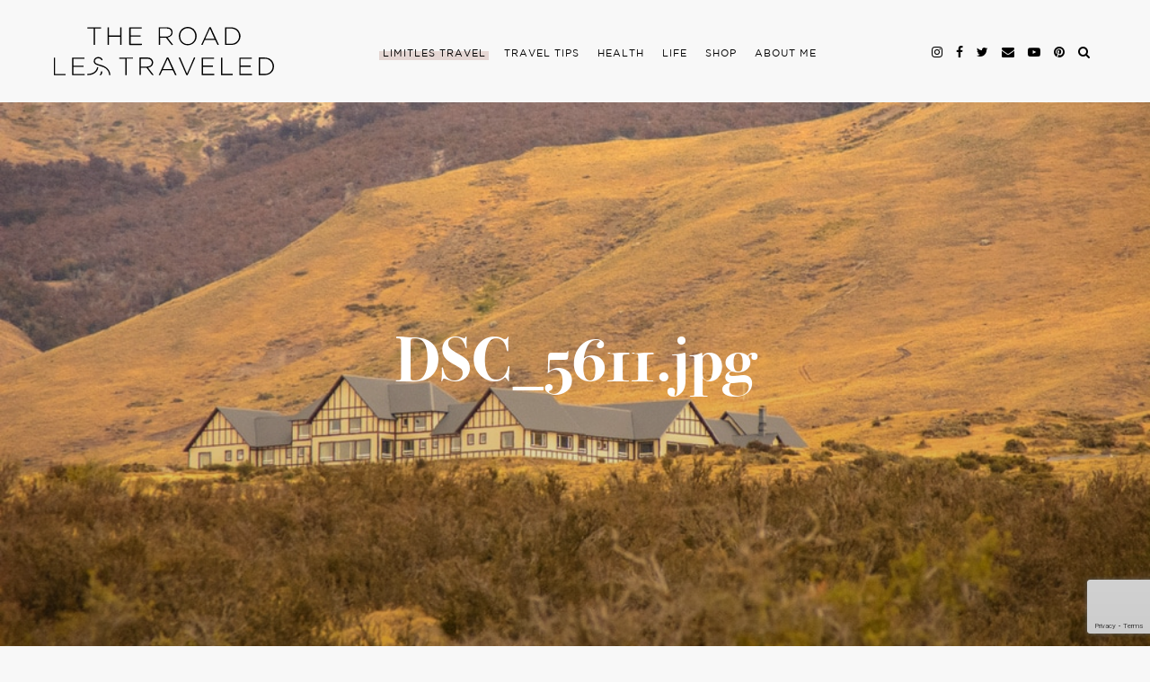

--- FILE ---
content_type: text/html; charset=UTF-8
request_url: https://theroadlestraveled.com/eolo-lodge-with-quasar-expeditions-argentine-patagonia/dsc_5611-jpg/
body_size: 19155
content:

<!DOCTYPE html>
<html lang="en-US">
<head >
<meta charset="UTF-8" />
<title>DSC_5611.jpg - The Road Les Traveled</title><meta name="viewport" content="width=device-width, initial-scale=1" />
<link rel="stylesheet" href="https://maxcdn.bootstrapcdn.com/font-awesome/4.6.1/css/font-awesome.min.css"><meta name='robots' content='index, follow, max-image-preview:large, max-snippet:-1, max-video-preview:-1' />
	<style>img:is([sizes="auto" i], [sizes^="auto," i]) { contain-intrinsic-size: 3000px 1500px }</style>
	
  <script src="https://ajax.googleapis.com/ajax/libs/jquery/1.11.0/jquery.min.js"></script>
  <script src="/wp-content/themes/road-les-traveled/scripts/parallax.min.js"></script>
  <script src="/wp-content/themes/road-les-traveled/scripts/finder-subscribe-script.js"></script>
  <script>jQuery(document).ready(($)=>{ $('.interests-group').remove(); });</script>
	<!-- This site is optimized with the Yoast SEO plugin v26.6 - https://yoast.com/wordpress/plugins/seo/ -->
	<link rel="canonical" href="https://theroadlestraveled.com/eolo-lodge-with-quasar-expeditions-argentine-patagonia/dsc_5611-jpg/" />
	<meta property="og:locale" content="en_US" />
	<meta property="og:type" content="article" />
	<meta property="og:title" content="DSC_5611.jpg - The Road Les Traveled" />
	<meta property="og:url" content="https://theroadlestraveled.com/eolo-lodge-with-quasar-expeditions-argentine-patagonia/dsc_5611-jpg/" />
	<meta property="og:site_name" content="The Road Les Traveled" />
	<meta property="article:publisher" content="https://www.facebook.com/theroadlestraveled/" />
	<meta property="og:image" content="https://theroadlestraveled.com/eolo-lodge-with-quasar-expeditions-argentine-patagonia/dsc_5611-jpg" />
	<meta property="og:image:width" content="1000" />
	<meta property="og:image:height" content="667" />
	<meta property="og:image:type" content="image/jpeg" />
	<meta name="twitter:card" content="summary_large_image" />
	<meta name="twitter:site" content="@LesleyMurph" />
	<script type="application/ld+json" class="yoast-schema-graph">{"@context":"https://schema.org","@graph":[{"@type":"WebPage","@id":"https://theroadlestraveled.com/eolo-lodge-with-quasar-expeditions-argentine-patagonia/dsc_5611-jpg/","url":"https://theroadlestraveled.com/eolo-lodge-with-quasar-expeditions-argentine-patagonia/dsc_5611-jpg/","name":"DSC_5611.jpg - The Road Les Traveled","isPartOf":{"@id":"https://theroadlestraveled.com/#website"},"primaryImageOfPage":{"@id":"https://theroadlestraveled.com/eolo-lodge-with-quasar-expeditions-argentine-patagonia/dsc_5611-jpg/#primaryimage"},"image":{"@id":"https://theroadlestraveled.com/eolo-lodge-with-quasar-expeditions-argentine-patagonia/dsc_5611-jpg/#primaryimage"},"thumbnailUrl":"https://theroadlestraveled.com/wp-content/uploads/2016/05/DSC_5611.jpg","datePublished":"2017-02-06T20:31:44+00:00","breadcrumb":{"@id":"https://theroadlestraveled.com/eolo-lodge-with-quasar-expeditions-argentine-patagonia/dsc_5611-jpg/#breadcrumb"},"inLanguage":"en-US","potentialAction":[{"@type":"ReadAction","target":["https://theroadlestraveled.com/eolo-lodge-with-quasar-expeditions-argentine-patagonia/dsc_5611-jpg/"]}]},{"@type":"ImageObject","inLanguage":"en-US","@id":"https://theroadlestraveled.com/eolo-lodge-with-quasar-expeditions-argentine-patagonia/dsc_5611-jpg/#primaryimage","url":"https://theroadlestraveled.com/wp-content/uploads/2016/05/DSC_5611.jpg","contentUrl":"https://theroadlestraveled.com/wp-content/uploads/2016/05/DSC_5611.jpg","width":1000,"height":667},{"@type":"BreadcrumbList","@id":"https://theroadlestraveled.com/eolo-lodge-with-quasar-expeditions-argentine-patagonia/dsc_5611-jpg/#breadcrumb","itemListElement":[{"@type":"ListItem","position":1,"name":"Home","item":"https://theroadlestraveled.com/"},{"@type":"ListItem","position":2,"name":"Eolo Lodge with Quasar Expeditions: Part II","item":"https://theroadlestraveled.com/eolo-lodge-with-quasar-expeditions-argentine-patagonia/"},{"@type":"ListItem","position":3,"name":"DSC_5611.jpg"}]},{"@type":"WebSite","@id":"https://theroadlestraveled.com/#website","url":"https://theroadlestraveled.com/","name":"The Road Les Traveled","description":"Lesley Murphy","publisher":{"@id":"https://theroadlestraveled.com/#organization"},"potentialAction":[{"@type":"SearchAction","target":{"@type":"EntryPoint","urlTemplate":"https://theroadlestraveled.com/?s={search_term_string}"},"query-input":{"@type":"PropertyValueSpecification","valueRequired":true,"valueName":"search_term_string"}}],"inLanguage":"en-US"},{"@type":"Organization","@id":"https://theroadlestraveled.com/#organization","name":"The Road Les Traveled","url":"https://theroadlestraveled.com/","logo":{"@type":"ImageObject","inLanguage":"en-US","@id":"https://theroadlestraveled.com/#/schema/logo/image/","url":"https://theroadlestraveled.com/wp-content/uploads/2020/05/trlt_centered.svg","contentUrl":"https://theroadlestraveled.com/wp-content/uploads/2020/05/trlt_centered.svg","caption":"The Road Les Traveled"},"image":{"@id":"https://theroadlestraveled.com/#/schema/logo/image/"},"sameAs":["https://www.facebook.com/theroadlestraveled/","https://x.com/LesleyMurph","https://www.instagram.com/lesleyannemurphy/"]}]}</script>
	<!-- / Yoast SEO plugin. -->


<link rel='dns-prefetch' href='//scripts.mediavine.com' />
<link rel='dns-prefetch' href='//cdn.jwplayer.com' />
<link rel='dns-prefetch' href='//cdnjs.cloudflare.com' />
<link rel='dns-prefetch' href='//maxcdn.bootstrapcdn.com' />
<link rel="alternate" type="application/rss+xml" title="The Road Les Traveled &raquo; Feed" href="https://theroadlestraveled.com/feed/" />
<link rel="alternate" type="application/rss+xml" title="The Road Les Traveled &raquo; Comments Feed" href="https://theroadlestraveled.com/comments/feed/" />
<link rel="alternate" type="application/rss+xml" title="The Road Les Traveled &raquo; DSC_5611.jpg Comments Feed" href="https://theroadlestraveled.com/eolo-lodge-with-quasar-expeditions-argentine-patagonia/dsc_5611-jpg/feed/" />
		<!-- This site uses the Google Analytics by MonsterInsights plugin v9.11.1 - Using Analytics tracking - https://www.monsterinsights.com/ -->
							<script src="//www.googletagmanager.com/gtag/js?id=G-R832KK29SR"  data-cfasync="false" data-wpfc-render="false" type="text/javascript" async></script>
			<script data-cfasync="false" data-wpfc-render="false" type="text/javascript">
				var mi_version = '9.11.1';
				var mi_track_user = true;
				var mi_no_track_reason = '';
								var MonsterInsightsDefaultLocations = {"page_location":"https:\/\/theroadlestraveled.com\/eolo-lodge-with-quasar-expeditions-argentine-patagonia\/dsc_5611-jpg\/"};
								if ( typeof MonsterInsightsPrivacyGuardFilter === 'function' ) {
					var MonsterInsightsLocations = (typeof MonsterInsightsExcludeQuery === 'object') ? MonsterInsightsPrivacyGuardFilter( MonsterInsightsExcludeQuery ) : MonsterInsightsPrivacyGuardFilter( MonsterInsightsDefaultLocations );
				} else {
					var MonsterInsightsLocations = (typeof MonsterInsightsExcludeQuery === 'object') ? MonsterInsightsExcludeQuery : MonsterInsightsDefaultLocations;
				}

								var disableStrs = [
										'ga-disable-G-R832KK29SR',
									];

				/* Function to detect opted out users */
				function __gtagTrackerIsOptedOut() {
					for (var index = 0; index < disableStrs.length; index++) {
						if (document.cookie.indexOf(disableStrs[index] + '=true') > -1) {
							return true;
						}
					}

					return false;
				}

				/* Disable tracking if the opt-out cookie exists. */
				if (__gtagTrackerIsOptedOut()) {
					for (var index = 0; index < disableStrs.length; index++) {
						window[disableStrs[index]] = true;
					}
				}

				/* Opt-out function */
				function __gtagTrackerOptout() {
					for (var index = 0; index < disableStrs.length; index++) {
						document.cookie = disableStrs[index] + '=true; expires=Thu, 31 Dec 2099 23:59:59 UTC; path=/';
						window[disableStrs[index]] = true;
					}
				}

				if ('undefined' === typeof gaOptout) {
					function gaOptout() {
						__gtagTrackerOptout();
					}
				}
								window.dataLayer = window.dataLayer || [];

				window.MonsterInsightsDualTracker = {
					helpers: {},
					trackers: {},
				};
				if (mi_track_user) {
					function __gtagDataLayer() {
						dataLayer.push(arguments);
					}

					function __gtagTracker(type, name, parameters) {
						if (!parameters) {
							parameters = {};
						}

						if (parameters.send_to) {
							__gtagDataLayer.apply(null, arguments);
							return;
						}

						if (type === 'event') {
														parameters.send_to = monsterinsights_frontend.v4_id;
							var hookName = name;
							if (typeof parameters['event_category'] !== 'undefined') {
								hookName = parameters['event_category'] + ':' + name;
							}

							if (typeof MonsterInsightsDualTracker.trackers[hookName] !== 'undefined') {
								MonsterInsightsDualTracker.trackers[hookName](parameters);
							} else {
								__gtagDataLayer('event', name, parameters);
							}
							
						} else {
							__gtagDataLayer.apply(null, arguments);
						}
					}

					__gtagTracker('js', new Date());
					__gtagTracker('set', {
						'developer_id.dZGIzZG': true,
											});
					if ( MonsterInsightsLocations.page_location ) {
						__gtagTracker('set', MonsterInsightsLocations);
					}
										__gtagTracker('config', 'G-R832KK29SR', {"forceSSL":"true","page_path":location.pathname + location.search + location.hash} );
										window.gtag = __gtagTracker;										(function () {
						/* https://developers.google.com/analytics/devguides/collection/analyticsjs/ */
						/* ga and __gaTracker compatibility shim. */
						var noopfn = function () {
							return null;
						};
						var newtracker = function () {
							return new Tracker();
						};
						var Tracker = function () {
							return null;
						};
						var p = Tracker.prototype;
						p.get = noopfn;
						p.set = noopfn;
						p.send = function () {
							var args = Array.prototype.slice.call(arguments);
							args.unshift('send');
							__gaTracker.apply(null, args);
						};
						var __gaTracker = function () {
							var len = arguments.length;
							if (len === 0) {
								return;
							}
							var f = arguments[len - 1];
							if (typeof f !== 'object' || f === null || typeof f.hitCallback !== 'function') {
								if ('send' === arguments[0]) {
									var hitConverted, hitObject = false, action;
									if ('event' === arguments[1]) {
										if ('undefined' !== typeof arguments[3]) {
											hitObject = {
												'eventAction': arguments[3],
												'eventCategory': arguments[2],
												'eventLabel': arguments[4],
												'value': arguments[5] ? arguments[5] : 1,
											}
										}
									}
									if ('pageview' === arguments[1]) {
										if ('undefined' !== typeof arguments[2]) {
											hitObject = {
												'eventAction': 'page_view',
												'page_path': arguments[2],
											}
										}
									}
									if (typeof arguments[2] === 'object') {
										hitObject = arguments[2];
									}
									if (typeof arguments[5] === 'object') {
										Object.assign(hitObject, arguments[5]);
									}
									if ('undefined' !== typeof arguments[1].hitType) {
										hitObject = arguments[1];
										if ('pageview' === hitObject.hitType) {
											hitObject.eventAction = 'page_view';
										}
									}
									if (hitObject) {
										action = 'timing' === arguments[1].hitType ? 'timing_complete' : hitObject.eventAction;
										hitConverted = mapArgs(hitObject);
										__gtagTracker('event', action, hitConverted);
									}
								}
								return;
							}

							function mapArgs(args) {
								var arg, hit = {};
								var gaMap = {
									'eventCategory': 'event_category',
									'eventAction': 'event_action',
									'eventLabel': 'event_label',
									'eventValue': 'event_value',
									'nonInteraction': 'non_interaction',
									'timingCategory': 'event_category',
									'timingVar': 'name',
									'timingValue': 'value',
									'timingLabel': 'event_label',
									'page': 'page_path',
									'location': 'page_location',
									'title': 'page_title',
									'referrer' : 'page_referrer',
								};
								for (arg in args) {
																		if (!(!args.hasOwnProperty(arg) || !gaMap.hasOwnProperty(arg))) {
										hit[gaMap[arg]] = args[arg];
									} else {
										hit[arg] = args[arg];
									}
								}
								return hit;
							}

							try {
								f.hitCallback();
							} catch (ex) {
							}
						};
						__gaTracker.create = newtracker;
						__gaTracker.getByName = newtracker;
						__gaTracker.getAll = function () {
							return [];
						};
						__gaTracker.remove = noopfn;
						__gaTracker.loaded = true;
						window['__gaTracker'] = __gaTracker;
					})();
									} else {
										console.log("");
					(function () {
						function __gtagTracker() {
							return null;
						}

						window['__gtagTracker'] = __gtagTracker;
						window['gtag'] = __gtagTracker;
					})();
									}
			</script>
							<!-- / Google Analytics by MonsterInsights -->
		<link rel='stylesheet' id='dashicons-css' href='https://theroadlestraveled.com/wp-includes/css/dashicons.min.css' type='text/css' media='all' />
<link rel='stylesheet' id='fme_front_css-css' href='https://theroadlestraveled.com/wp-content/plugins/customer-upload-files-for-woocommerce/front/assets/css/Upload_Files_template.css' type='text/css' media='all' />
<link rel='stylesheet' id='fme_front_css_progressbars-css' href='https://theroadlestraveled.com/wp-content/plugins/customer-upload-files-for-woocommerce/front/assets/css/fmecc-progress-bars.css' type='text/css' media='all' />
<link rel='stylesheet' id='fme_front_css_cropperjs-css' href='https://theroadlestraveled.com/wp-content/plugins/customer-upload-files-for-woocommerce/front/assets/liberaries/cropperjs/fme_dist/cropper.min.css' type='text/css' media='all' />
<link rel='stylesheet' id='road-les-traveled-css' href='https://theroadlestraveled.com/wp-content/themes/road-les-traveled/style.css' type='text/css' media='all' />
<link rel='stylesheet' id='wp-block-library-css' href='https://theroadlestraveled.com/wp-includes/css/dist/block-library/style.min.css' type='text/css' media='all' />
<style id='classic-theme-styles-inline-css' type='text/css'>
/*! This file is auto-generated */
.wp-block-button__link{color:#fff;background-color:#32373c;border-radius:9999px;box-shadow:none;text-decoration:none;padding:calc(.667em + 2px) calc(1.333em + 2px);font-size:1.125em}.wp-block-file__button{background:#32373c;color:#fff;text-decoration:none}
</style>
<style id='global-styles-inline-css' type='text/css'>
:root{--wp--preset--aspect-ratio--square: 1;--wp--preset--aspect-ratio--4-3: 4/3;--wp--preset--aspect-ratio--3-4: 3/4;--wp--preset--aspect-ratio--3-2: 3/2;--wp--preset--aspect-ratio--2-3: 2/3;--wp--preset--aspect-ratio--16-9: 16/9;--wp--preset--aspect-ratio--9-16: 9/16;--wp--preset--color--black: #000000;--wp--preset--color--cyan-bluish-gray: #abb8c3;--wp--preset--color--white: #ffffff;--wp--preset--color--pale-pink: #f78da7;--wp--preset--color--vivid-red: #cf2e2e;--wp--preset--color--luminous-vivid-orange: #ff6900;--wp--preset--color--luminous-vivid-amber: #fcb900;--wp--preset--color--light-green-cyan: #7bdcb5;--wp--preset--color--vivid-green-cyan: #00d084;--wp--preset--color--pale-cyan-blue: #8ed1fc;--wp--preset--color--vivid-cyan-blue: #0693e3;--wp--preset--color--vivid-purple: #9b51e0;--wp--preset--gradient--vivid-cyan-blue-to-vivid-purple: linear-gradient(135deg,rgba(6,147,227,1) 0%,rgb(155,81,224) 100%);--wp--preset--gradient--light-green-cyan-to-vivid-green-cyan: linear-gradient(135deg,rgb(122,220,180) 0%,rgb(0,208,130) 100%);--wp--preset--gradient--luminous-vivid-amber-to-luminous-vivid-orange: linear-gradient(135deg,rgba(252,185,0,1) 0%,rgba(255,105,0,1) 100%);--wp--preset--gradient--luminous-vivid-orange-to-vivid-red: linear-gradient(135deg,rgba(255,105,0,1) 0%,rgb(207,46,46) 100%);--wp--preset--gradient--very-light-gray-to-cyan-bluish-gray: linear-gradient(135deg,rgb(238,238,238) 0%,rgb(169,184,195) 100%);--wp--preset--gradient--cool-to-warm-spectrum: linear-gradient(135deg,rgb(74,234,220) 0%,rgb(151,120,209) 20%,rgb(207,42,186) 40%,rgb(238,44,130) 60%,rgb(251,105,98) 80%,rgb(254,248,76) 100%);--wp--preset--gradient--blush-light-purple: linear-gradient(135deg,rgb(255,206,236) 0%,rgb(152,150,240) 100%);--wp--preset--gradient--blush-bordeaux: linear-gradient(135deg,rgb(254,205,165) 0%,rgb(254,45,45) 50%,rgb(107,0,62) 100%);--wp--preset--gradient--luminous-dusk: linear-gradient(135deg,rgb(255,203,112) 0%,rgb(199,81,192) 50%,rgb(65,88,208) 100%);--wp--preset--gradient--pale-ocean: linear-gradient(135deg,rgb(255,245,203) 0%,rgb(182,227,212) 50%,rgb(51,167,181) 100%);--wp--preset--gradient--electric-grass: linear-gradient(135deg,rgb(202,248,128) 0%,rgb(113,206,126) 100%);--wp--preset--gradient--midnight: linear-gradient(135deg,rgb(2,3,129) 0%,rgb(40,116,252) 100%);--wp--preset--font-size--small: 13px;--wp--preset--font-size--medium: 20px;--wp--preset--font-size--large: 36px;--wp--preset--font-size--x-large: 42px;--wp--preset--spacing--20: 0.44rem;--wp--preset--spacing--30: 0.67rem;--wp--preset--spacing--40: 1rem;--wp--preset--spacing--50: 1.5rem;--wp--preset--spacing--60: 2.25rem;--wp--preset--spacing--70: 3.38rem;--wp--preset--spacing--80: 5.06rem;--wp--preset--shadow--natural: 6px 6px 9px rgba(0, 0, 0, 0.2);--wp--preset--shadow--deep: 12px 12px 50px rgba(0, 0, 0, 0.4);--wp--preset--shadow--sharp: 6px 6px 0px rgba(0, 0, 0, 0.2);--wp--preset--shadow--outlined: 6px 6px 0px -3px rgba(255, 255, 255, 1), 6px 6px rgba(0, 0, 0, 1);--wp--preset--shadow--crisp: 6px 6px 0px rgba(0, 0, 0, 1);}:where(.is-layout-flex){gap: 0.5em;}:where(.is-layout-grid){gap: 0.5em;}body .is-layout-flex{display: flex;}.is-layout-flex{flex-wrap: wrap;align-items: center;}.is-layout-flex > :is(*, div){margin: 0;}body .is-layout-grid{display: grid;}.is-layout-grid > :is(*, div){margin: 0;}:where(.wp-block-columns.is-layout-flex){gap: 2em;}:where(.wp-block-columns.is-layout-grid){gap: 2em;}:where(.wp-block-post-template.is-layout-flex){gap: 1.25em;}:where(.wp-block-post-template.is-layout-grid){gap: 1.25em;}.has-black-color{color: var(--wp--preset--color--black) !important;}.has-cyan-bluish-gray-color{color: var(--wp--preset--color--cyan-bluish-gray) !important;}.has-white-color{color: var(--wp--preset--color--white) !important;}.has-pale-pink-color{color: var(--wp--preset--color--pale-pink) !important;}.has-vivid-red-color{color: var(--wp--preset--color--vivid-red) !important;}.has-luminous-vivid-orange-color{color: var(--wp--preset--color--luminous-vivid-orange) !important;}.has-luminous-vivid-amber-color{color: var(--wp--preset--color--luminous-vivid-amber) !important;}.has-light-green-cyan-color{color: var(--wp--preset--color--light-green-cyan) !important;}.has-vivid-green-cyan-color{color: var(--wp--preset--color--vivid-green-cyan) !important;}.has-pale-cyan-blue-color{color: var(--wp--preset--color--pale-cyan-blue) !important;}.has-vivid-cyan-blue-color{color: var(--wp--preset--color--vivid-cyan-blue) !important;}.has-vivid-purple-color{color: var(--wp--preset--color--vivid-purple) !important;}.has-black-background-color{background-color: var(--wp--preset--color--black) !important;}.has-cyan-bluish-gray-background-color{background-color: var(--wp--preset--color--cyan-bluish-gray) !important;}.has-white-background-color{background-color: var(--wp--preset--color--white) !important;}.has-pale-pink-background-color{background-color: var(--wp--preset--color--pale-pink) !important;}.has-vivid-red-background-color{background-color: var(--wp--preset--color--vivid-red) !important;}.has-luminous-vivid-orange-background-color{background-color: var(--wp--preset--color--luminous-vivid-orange) !important;}.has-luminous-vivid-amber-background-color{background-color: var(--wp--preset--color--luminous-vivid-amber) !important;}.has-light-green-cyan-background-color{background-color: var(--wp--preset--color--light-green-cyan) !important;}.has-vivid-green-cyan-background-color{background-color: var(--wp--preset--color--vivid-green-cyan) !important;}.has-pale-cyan-blue-background-color{background-color: var(--wp--preset--color--pale-cyan-blue) !important;}.has-vivid-cyan-blue-background-color{background-color: var(--wp--preset--color--vivid-cyan-blue) !important;}.has-vivid-purple-background-color{background-color: var(--wp--preset--color--vivid-purple) !important;}.has-black-border-color{border-color: var(--wp--preset--color--black) !important;}.has-cyan-bluish-gray-border-color{border-color: var(--wp--preset--color--cyan-bluish-gray) !important;}.has-white-border-color{border-color: var(--wp--preset--color--white) !important;}.has-pale-pink-border-color{border-color: var(--wp--preset--color--pale-pink) !important;}.has-vivid-red-border-color{border-color: var(--wp--preset--color--vivid-red) !important;}.has-luminous-vivid-orange-border-color{border-color: var(--wp--preset--color--luminous-vivid-orange) !important;}.has-luminous-vivid-amber-border-color{border-color: var(--wp--preset--color--luminous-vivid-amber) !important;}.has-light-green-cyan-border-color{border-color: var(--wp--preset--color--light-green-cyan) !important;}.has-vivid-green-cyan-border-color{border-color: var(--wp--preset--color--vivid-green-cyan) !important;}.has-pale-cyan-blue-border-color{border-color: var(--wp--preset--color--pale-cyan-blue) !important;}.has-vivid-cyan-blue-border-color{border-color: var(--wp--preset--color--vivid-cyan-blue) !important;}.has-vivid-purple-border-color{border-color: var(--wp--preset--color--vivid-purple) !important;}.has-vivid-cyan-blue-to-vivid-purple-gradient-background{background: var(--wp--preset--gradient--vivid-cyan-blue-to-vivid-purple) !important;}.has-light-green-cyan-to-vivid-green-cyan-gradient-background{background: var(--wp--preset--gradient--light-green-cyan-to-vivid-green-cyan) !important;}.has-luminous-vivid-amber-to-luminous-vivid-orange-gradient-background{background: var(--wp--preset--gradient--luminous-vivid-amber-to-luminous-vivid-orange) !important;}.has-luminous-vivid-orange-to-vivid-red-gradient-background{background: var(--wp--preset--gradient--luminous-vivid-orange-to-vivid-red) !important;}.has-very-light-gray-to-cyan-bluish-gray-gradient-background{background: var(--wp--preset--gradient--very-light-gray-to-cyan-bluish-gray) !important;}.has-cool-to-warm-spectrum-gradient-background{background: var(--wp--preset--gradient--cool-to-warm-spectrum) !important;}.has-blush-light-purple-gradient-background{background: var(--wp--preset--gradient--blush-light-purple) !important;}.has-blush-bordeaux-gradient-background{background: var(--wp--preset--gradient--blush-bordeaux) !important;}.has-luminous-dusk-gradient-background{background: var(--wp--preset--gradient--luminous-dusk) !important;}.has-pale-ocean-gradient-background{background: var(--wp--preset--gradient--pale-ocean) !important;}.has-electric-grass-gradient-background{background: var(--wp--preset--gradient--electric-grass) !important;}.has-midnight-gradient-background{background: var(--wp--preset--gradient--midnight) !important;}.has-small-font-size{font-size: var(--wp--preset--font-size--small) !important;}.has-medium-font-size{font-size: var(--wp--preset--font-size--medium) !important;}.has-large-font-size{font-size: var(--wp--preset--font-size--large) !important;}.has-x-large-font-size{font-size: var(--wp--preset--font-size--x-large) !important;}
:where(.wp-block-post-template.is-layout-flex){gap: 1.25em;}:where(.wp-block-post-template.is-layout-grid){gap: 1.25em;}
:where(.wp-block-columns.is-layout-flex){gap: 2em;}:where(.wp-block-columns.is-layout-grid){gap: 2em;}
:root :where(.wp-block-pullquote){font-size: 1.5em;line-height: 1.6;}
</style>
<link rel='stylesheet' id='contact-form-7-css' href='https://theroadlestraveled.com/wp-content/plugins/contact-form-7/includes/css/styles.css' type='text/css' media='all' />
<link rel='stylesheet' id='eic_public-css' href='https://theroadlestraveled.com/wp-content/plugins/easy-image-collage/css/public.css' type='text/css' media='screen' />
<link rel='stylesheet' id='sideBySide-css-css' href='https://theroadlestraveled.com/wp-content/plugins/side-by-side/style.css' type='text/css' media='all' />
<link rel='stylesheet' id='sidr-style-css' href='https://theroadlestraveled.com/wp-content/plugins/sidr/stylesheets/jquery.sidr.dark.css' type='text/css' media='all' />
<link rel='stylesheet' id='woocommerce-layout-css' href='https://theroadlestraveled.com/wp-content/plugins/woocommerce/assets/css/woocommerce-layout.css' type='text/css' media='all' />
<link rel='stylesheet' id='woocommerce-smallscreen-css' href='https://theroadlestraveled.com/wp-content/plugins/woocommerce/assets/css/woocommerce-smallscreen.css' type='text/css' media='only screen and (max-width: 768px)' />
<link rel='stylesheet' id='woocommerce-general-css' href='https://theroadlestraveled.com/wp-content/plugins/woocommerce/assets/css/woocommerce.css' type='text/css' media='all' />
<style id='woocommerce-inline-inline-css' type='text/css'>
.woocommerce form .form-row .required { visibility: visible; }
</style>
<link rel='stylesheet' id='brands-styles-css' href='https://theroadlestraveled.com/wp-content/plugins/woocommerce/assets/css/brands.css' type='text/css' media='all' />
<link rel='stylesheet' id='jwppp-widget-style-css' href='https://theroadlestraveled.com/wp-content/plugins/jw-player-7-for-wp/jw-widget/css/jw-widget-min.css' type='text/css' media='all' />
<link rel='stylesheet' id='fontawesome-css' href='https://maxcdn.bootstrapcdn.com/font-awesome/4.7.0/css/font-awesome.min.css' type='text/css' media='all' />
<link rel='stylesheet' id='slick-css' href='https://cdnjs.cloudflare.com/ajax/libs/slick-carousel/1.9.0/slick.min.css' type='text/css' media='all' />
<link rel='stylesheet' id='animate-css' href='https://cdnjs.cloudflare.com/ajax/libs/animate.css/3.7.2/animate.min.css' type='text/css' media='all' />
<link rel='stylesheet' id='cd-bootstrap-style-css' href='https://theroadlestraveled.com/wp-content/themes/road-les-traveled/css/grid.css' type='text/css' media='all' />
<link rel='stylesheet' id='cd-main-style-css' href='https://theroadlestraveled.com/wp-content/themes/road-les-traveled/css/main.css' type='text/css' media='all' />
<link rel='stylesheet' id='cd-extra-style-css' href='https://theroadlestraveled.com/wp-content/themes/road-les-traveled/css/extra.css' type='text/css' media='all' />
<link rel='stylesheet' id='cd-new-style-3-css' href='https://theroadlestraveled.com/wp-content/themes/road-les-traveled/dist/style.css?1_0_5&#038;ver=1.0.5' type='text/css' media='all' />
<style id='kadence-blocks-global-variables-inline-css' type='text/css'>
:root {--global-kb-font-size-sm:clamp(0.8rem, 0.73rem + 0.217vw, 0.9rem);--global-kb-font-size-md:clamp(1.1rem, 0.995rem + 0.326vw, 1.25rem);--global-kb-font-size-lg:clamp(1.75rem, 1.576rem + 0.543vw, 2rem);--global-kb-font-size-xl:clamp(2.25rem, 1.728rem + 1.63vw, 3rem);--global-kb-font-size-xxl:clamp(2.5rem, 1.456rem + 3.26vw, 4rem);--global-kb-font-size-xxxl:clamp(2.75rem, 0.489rem + 7.065vw, 6rem);}:root {--global-palette1: #3182CE;--global-palette2: #2B6CB0;--global-palette3: #1A202C;--global-palette4: #2D3748;--global-palette5: #4A5568;--global-palette6: #718096;--global-palette7: #EDF2F7;--global-palette8: #F7FAFC;--global-palette9: #ffffff;}
</style>
<script type="text/javascript" src="https://theroadlestraveled.com/wp-includes/js/jquery/jquery.min.js" id="jquery-core-js"></script>
<script type="text/javascript" src="https://theroadlestraveled.com/wp-includes/js/jquery/jquery-migrate.min.js" id="jquery-migrate-js"></script>
<script type="text/javascript" src="https://theroadlestraveled.com/wp-content/plugins/customer-upload-files-for-woocommerce/front/assets/liberaries/cropperjs/fme_dist/cropper.min.js" id="fme_upload_file_front_js_cropperjs-js"></script>
<script type="text/javascript" id="fme_upload_file_front_js-js-extra">
/* <![CDATA[ */
var ewcpm_php_vars = {"admin_url":"https:\/\/theroadlestraveled.com\/wp-admin\/admin-ajax.php","fme_uf_ajax_nonce":"725d4432f1","fme_required_file_message":"Please upload the required files."};
var ajax_url_add_pq = {"ajax_url_add_pq_data":"https:\/\/theroadlestraveled.com\/wp-admin\/admin-ajax.php"};
var fme_upload_files_button_display_settings = {"settings":[]};
/* ]]> */
</script>
<script type="text/javascript" src="https://theroadlestraveled.com/wp-content/plugins/customer-upload-files-for-woocommerce/front/assets/js/fme_front_upload_file.js" id="fme_upload_file_front_js-js"></script>
<script type="text/javascript" src="https://theroadlestraveled.com/wp-content/plugins/google-analytics-for-wordpress/assets/js/frontend-gtag.min.js" id="monsterinsights-frontend-script-js" async="async" data-wp-strategy="async"></script>
<script data-cfasync="false" data-wpfc-render="false" type="text/javascript" id='monsterinsights-frontend-script-js-extra'>/* <![CDATA[ */
var monsterinsights_frontend = {"js_events_tracking":"true","download_extensions":"doc,pdf,ppt,zip,xls,docx,pptx,xlsx","inbound_paths":"[]","home_url":"https:\/\/theroadlestraveled.com","hash_tracking":"true","v4_id":"G-R832KK29SR"};/* ]]> */
</script>
<script type="text/javascript" async="async" fetchpriority="high" data-noptimize="1" data-cfasync="false" src="https://scripts.mediavine.com/tags/the-road-les-traveled.js" id="mv-script-wrapper-js"></script>
<script type="text/javascript" src="https://theroadlestraveled.com/wp-content/plugins/woocommerce/assets/js/jquery-blockui/jquery.blockUI.min.js" id="jquery-blockui-js" data-wp-strategy="defer"></script>
<script type="text/javascript" src="https://theroadlestraveled.com/wp-content/plugins/woocommerce/assets/js/js-cookie/js.cookie.min.js" id="js-cookie-js" data-wp-strategy="defer"></script>
<script type="text/javascript" id="woocommerce-js-extra">
/* <![CDATA[ */
var woocommerce_params = {"ajax_url":"\/wp-admin\/admin-ajax.php","wc_ajax_url":"\/?wc-ajax=%%endpoint%%","i18n_password_show":"Show password","i18n_password_hide":"Hide password"};
/* ]]> */
</script>
<script type="text/javascript" src="https://theroadlestraveled.com/wp-content/plugins/woocommerce/assets/js/frontend/woocommerce.min.js" id="woocommerce-js" data-wp-strategy="defer"></script>
<script type="text/javascript" src="https://theroadlestraveled.com/wp-content/plugins/jw-player-7-for-wp/js/jwppp.js" id="jwppp-js"></script>
<script type="text/javascript" src="https://cdn.jwplayer.com/libraries/bR424L1e.js" id="jwppp-library-js"></script>
<script type="text/javascript" src="https://theroadlestraveled.com/wp-content/plugins/jw-player-7-for-wp/jw-widget/js/jw-widget-min.js" id="jwppp-widget-js"></script>
<script type="text/javascript" src="https://theroadlestraveled.com/wp-content/themes/top-hat-framework/lib/js/skip-links.js" id="skip-links-js"></script>
<!--[if lt IE 9]>
<script type="text/javascript" src="https://theroadlestraveled.com/wp-content/themes/top-hat-framework/lib/js/html5shiv.min.js" id="html5shiv-js"></script>
<![endif]-->
<script type="text/javascript" id="cd-new-script-js-extra">
/* <![CDATA[ */
var cd_loadmore_params = {"ajaxurl":"https:\/\/theroadlestraveled.com\/wp-admin\/admin-ajax.php","posts":"{\"attachment\":\"dsc_5611-jpg\",\"error\":\"\",\"m\":\"\",\"p\":0,\"post_parent\":\"\",\"subpost\":\"\",\"subpost_id\":\"\",\"attachment_id\":0,\"name\":\"dsc_5611-jpg\",\"pagename\":\"\",\"page_id\":0,\"second\":\"\",\"minute\":\"\",\"hour\":\"\",\"day\":0,\"monthnum\":0,\"year\":0,\"w\":0,\"category_name\":\"\",\"tag\":\"\",\"cat\":\"\",\"tag_id\":\"\",\"author\":\"\",\"author_name\":\"\",\"feed\":\"\",\"tb\":\"\",\"paged\":0,\"meta_key\":\"\",\"meta_value\":\"\",\"preview\":\"\",\"s\":\"\",\"sentence\":\"\",\"title\":\"\",\"fields\":\"all\",\"menu_order\":\"\",\"embed\":\"\",\"category__in\":[],\"category__not_in\":[],\"category__and\":[],\"post__in\":[],\"post__not_in\":[],\"post_name__in\":[],\"tag__in\":[],\"tag__not_in\":[],\"tag__and\":[],\"tag_slug__in\":[],\"tag_slug__and\":[],\"post_parent__in\":[],\"post_parent__not_in\":[],\"author__in\":[],\"author__not_in\":[],\"search_columns\":[],\"ignore_sticky_posts\":false,\"suppress_filters\":false,\"cache_results\":true,\"update_post_term_cache\":true,\"update_menu_item_cache\":false,\"lazy_load_term_meta\":true,\"update_post_meta_cache\":true,\"post_type\":\"\",\"posts_per_page\":6,\"nopaging\":false,\"comments_per_page\":\"20\",\"no_found_rows\":false,\"order\":\"DESC\"}","current_page":"1","max_page":"0"};
/* ]]> */
</script>
<script type="text/javascript" src="https://theroadlestraveled.com/wp-content/themes/road-les-traveled/dist/js/main.js" id="cd-new-script-js"></script>
<script type="text/javascript" id="wc_additional_fees_script-js-extra">
/* <![CDATA[ */
var add_fee_vars = {"add_fee_ajaxurl":"https:\/\/theroadlestraveled.com\/wp-admin\/admin-ajax.php","add_fee_nonce":"d15c4fede5","add_fee_loader":"https:\/\/theroadlestraveled.com\/wp-content\/plugins\/woocommerce-additional-fees\/images\/loading.gif","alert_ajax_error":"An internal server error occured in processing a request. Please try again or contact us. Thank you. "};
/* ]]> */
</script>
<script type="text/javascript" src="https://theroadlestraveled.com/wp-content/plugins/woocommerce-additional-fees/js/wc_additional_fees.js" id="wc_additional_fees_script-js"></script>
<link rel="https://api.w.org/" href="https://theroadlestraveled.com/wp-json/" /><link rel="alternate" title="JSON" type="application/json" href="https://theroadlestraveled.com/wp-json/wp/v2/media/4760" /><link rel="EditURI" type="application/rsd+xml" title="RSD" href="https://theroadlestraveled.com/xmlrpc.php?rsd" />
<meta name="generator" content="WordPress 6.8.3" />
<meta name="generator" content="WooCommerce 10.2.3" />
<link rel='shortlink' href='https://theroadlestraveled.com/?p=4760' />
<link rel="alternate" title="oEmbed (JSON)" type="application/json+oembed" href="https://theroadlestraveled.com/wp-json/oembed/1.0/embed?url=https%3A%2F%2Ftheroadlestraveled.com%2Feolo-lodge-with-quasar-expeditions-argentine-patagonia%2Fdsc_5611-jpg%2F" />
<link rel="alternate" title="oEmbed (XML)" type="text/xml+oembed" href="https://theroadlestraveled.com/wp-json/oembed/1.0/embed?url=https%3A%2F%2Ftheroadlestraveled.com%2Feolo-lodge-with-quasar-expeditions-argentine-patagonia%2Fdsc_5611-jpg%2F&#038;format=xml" />
<style type="text/css">.eic-image .eic-image-caption {bottom: 0;left: 0;right: 0;text-align: left;font-size: 12px;color: rgba(255,255,255,1);background-color: rgba(0,0,0,0.7);}</style><meta name="p:domain_verify" content="bee109a406cd8bc4581802fdcf923897"/>
        <script type="text/javascript">
        var ajaxurl = 'https://theroadlestraveled.com/wp-admin/admin-ajax.php';
        </script>
    <link rel="icon" href="https://theroadlestraveled.com/wp-content/themes/road-les-traveled/images/favicon.ico" />
<link rel="pingback" href="https://theroadlestraveled.com/xmlrpc.php" />
	<noscript><style>.woocommerce-product-gallery{ opacity: 1 !important; }</style></noscript>
			<style type="text/css" id="wp-custom-css">
			/**Style holiday menu item**/
li#menu-item-37845 a:after {
    font-family: FontAwesome;
    margin-left: 4px;
    content: "\f1bb"!important;
}
li#menu-item-37845 a {
    color: #52b07e!important;
    font-weight: 600!important;
    position: relative;
}
/**CD 17635**/
body.password-protected:not(.page-id-14414) .site-inner {
    background: none;
}
body.password-protected:not(.page-id-14414) .parallax-mirror {
    display: none;
}
body.password-protected:not(.page-id-14414) .blog-post-hero-image.parallax-window {
    display: none;
}
body.password-protected:not(.page-id-14414) .site-inner #genesis-content {

    padding: 0rem 0rem !important;

}
body.password-protected.page-template-single.page-id-16276 .intro-text-inner {
    padding: 30px 5%;
    display: none;
}
body.password-protected:not(.page-id-14414) .post-password-required .entry-content {
    margin-top: 0;
    background: transparent;
	padding-bottom: 70px;
}
body.password-protected:not(.page-id-14414) article.page.type-page.status-publish.post-password-required.mv-content-wrapper.entry {
    background: url(https://theroadlestraveled.com/wp-content/uploads/2023/01/ticket-01-19-2023-scaled-1.jpg);

    background-size: cover;
}
body.password-protected:not(.page-id-14414) .post-password-required .entry-content {
    margin-top: 0;
    background: #0000008a;
}
/**CD 17635**/
.road-les-about .mc4wp-form {
	display:none
}

.post-password-required .entry-content {
    margin-top: 0px;
}
.road-les-about .footer-widgets .mc4wp-form {
	display: block;
}

.travel-subscribe-form .mc4wp-form {
	display:block;
}

.travel-subscribe-form .mc4wp-form-fields {
	display:flex;
	flex-wrap:wrap;
}

.travel-subscribe-form {
	margin-left: auto;
	margin-right: auto;
	max-width: 800px;
}

.travel-subscribe-form .mc4wp-form-fields p {
	padding:0 15px;
}

.travel-subscribe-form .mc4wp-form-fields p:nth-child(1),
.travel-subscribe-form .mc4wp-form-fields p:nth-child(2){
	width:50%;
}

.travel-subscribe-form .mc4wp-form-fields p:nth-child(3),
.travel-subscribe-form .mc4wp-form-fields p:nth-child(4){
	width:100%;
}

.mc4wp-form-fields input[type="submit"]{
	font-family: 'Gotham Book';
	background-color: #bb2355;
	text-transform: uppercase;
	width: 100%;
}

body .footer-widgets {
	clear:none;
}

.page-id-13474 .content {
	float: none;
	margin-left: auto;
	margin-right: auto;
}

.bo-box {
	width: 140px!important;
}

.page-template-single .intro-text-inner {
	padding: 30px 5%;
}

@media( max-width: 520px ) {
	.page-template-single .intro-text-inner {
		padding: 0 4%;
	}
}

.block-about-quote .baq-ticker-news {
    max-width: 465px !important;
}

.mobile-navigation.hidden {
	z-index: 999;
}

/* fun facts */

.block-about-quote .baq-ticker-news-title {margin-top: -6px;}
.block-about-quote .baq-ticker-news-item, .block-about-quote .baq-ticker-news-item a {
  white-space: initial!important;
	height: 25px;
	margin-top: 3px;
	vertical-align: middle;
	display: inline-block;
}
/* fun facts */

/* shop pages */
.boutique-widget {
	max-width: 830px; margin: 0 auto;
}
/* shop pages */
/* menu */
#menu-main-menu .sub-menu { display:none; }
#menu-main-menu > li:hover ul { display: block; }
#menu-main-menu .sub-menu {position: absolute;
z-index: 999999;
background-color: #f8f8f8;
width: auto;
padding: 0 10px;}

#menu-main-menu .sub-menu a {
	white-space: nowrap;
}

/* menu */
.the-alt-navigation { display: none; }
.single .entry-content a { color: #d9b0a8; }

#menu-item-13524 {
	position: relative;
}

#menu-item-13524::before {
	content: '';
	position: absolute;
	background: #e5d7d4;
	height: 10px;
	width: 90%;
	bottom: 6px;
	z-index: -1;
	left: 5%;
}

.live-section .live-video-wrapper  > div{
    position: absolute !important;
	padding-top: 0 !important;
    height: 100%;
    width: 100%;
    left: 0;
    top: 0;

}

.single article a {
    text-decoration: underline;
}

.blog-post-intro-text {
	margin-bottom: 0;
}

.intro-text-inner p:last-of-type {
	margin-bottom: 0;
}
.wp-block-button {
	border: 1px solid #d9b0a8;
  display: table !important;
  margin-bottom: 80px;
  padding: 2px;
  transition: all ease-in-out 300ms;
}

.wp-block-buttons .wp-block-button__link {
	background-color: #d9b0a8;
  color: #fff !important;
  display: table;
  font-size: 18px;
  letter-spacing: 1px;
  padding: 5px 30px;
	padding-top: 8px;
  text-align: center;
  text-decoration: none;
  text-transform: uppercase;
  transition: all ease-in-out 300ms;
	margin-bottom: 0 !important;
}

.center-block {
	margin-left: auto !important;
	margin-right: auto !important;
}

.wp-block-video {
	text-align: center;
}

@media only screen and (max-width: 359px) {
.entry-content {
padding-left: 2px !important;
padding-right: 2px !important;
}
}


/*styling form on temporary Peru page */
.top_label {
	font-family: "Bodoni 72 Oldstyle";
	color: #a67558;
}

.gfield-choice-input+label {
font-size: 20px !important;
}
.woocommerce-page .content, .woocommerce form .form-row-first, .woocommerce form .form-row-last, .woocommerce-page form .form-row-first, .woocommerce-page form .form-row-last{
	width: 100%;
}
.woocommerce .col2-set .col-1, .woocommerce-page .col2-set .col-1, .woocommerce .col2-set .col-2, .woocommerce-page .col2-set .col-2{
	max-width: 100%;
}
.wc_payment_method{
	list-style-type: none!important;
}

section[class="related products"]{
	display:none !important;
}
li.wc-deposits-payment-plan{
	list-style-type: none !important;
}

/*styling checkout page*/
.woocommerce-billing-fields__field-wrapper {
	background-color: white;
	padding: 30px;
	box-shadow: -1px 1px 6px #eeeeee;
	border-radius: 5px;
	border: 1px solid rgba(0,0,0,.1);
	margin-top:10px;
}

.woocommerce-additional-fields__field-wrapper {
	background-color: white;
	padding: 30px;
	box-shadow: -1px 1px 6px #eeeeee;
	border-radius: 5px;
	border: 1px solid rgba(0,0,0,.1);
	margin-bottom: 20px;
	margin-top: 10px;
	display: flow-root;
}



.woocommerce h3 {
	font-size: 3.8rem;
	margin-bottom: 20px;
	margin-top: 10px;
}

.woocommerce {
	padding: 40px;
}

.woocommerce h3#order_review_heading {
	padding-left: 35px;
	margin-top: 40px;
}

.woocommerce table.shop_table.woocommerce-checkout-review-order-table {
	background-color: white;
	padding: 30px;
	width: -webkit-fill-available;
	box-shadow: -1px 1px 6px #eeeeee;
	margin: 15px;
}

.woocommerce tr.order-total span.woocommerce-Price-amount.amount {
	color: #B58D87;
}

.woocommerce p.wc-stripe-ach__mandate {
	width: 70%;
}

.woocommerce span.select2.select2-container.select2-container--default.select2-container--focus {
	width: 100% !important;
}


.woocommerce p {
	font-size: 1.8rem;
}

.woocommerce #respond input#submit.alt, .woocommerce a.button.alt, .woocommerce button.button.alt, .woocommerce input.button.alt {
	background-color: #90706c;
}
.woocommerce button.button.alt:hover {
		background-color: #735956;
}

/*testimonial column*/
.wp-block-columns.wp-container-4 {
	width: 65%;
	margin: auto;
}

.wp-block-columns.wp-container-9 {
	width: 65%;
	margin: auto;
}

.wp-block-quote {
	width:85%;
	font-size:16px;
}

.ytp-chrome-top {
	display: none;
}

/*about me page*/
.entry-content .post-card-background {
	background-image: url("https://theroadlestraveled.com/wp-content/uploads/2023/03/bg_plain.png");
	-webkit-background-size: cover;
  background-size: 100% auto;
	background-position:top;
	background-repeat: no-repeat;
}

.entry-content .is-layout-flex {
	justify-content: center;
}

.entry-content .post-card-column-left {
	width:72%;
	margin: auto;
	margin-top:150px;
	margin-bottom:50px;
}

.entry-content .post-card-column-left p {
	margin: 0px;
	font-size: .8em;
}

.entry-content .post-card-column-left h3 {
	margin: 0px 0px 30px 0px;
}

.entry-content .wp-block-column {
	display: grid;
}



/*mobile changes*/
@media only screen and (max-width: 375px) {
.woocommerce {
	padding: 10px;
}
	.woocommerce .col2-set .col-2 {
	display: inline-block;
	}
	.woocommerce .col2-set .col-2 {
	margin-top: 20px;
}
	.woocommerce form .form-row label{
		line-height: 1.5;
	}
}

@media only screen and (max-width: 575px) {
	.woocommerce {
		padding: 20px;
	}	
	.woocommerce table.shop_table.woocommerce-checkout-review-order-table {
	padding: 10px;
		font-size: 1.5rem;
}
		.woocommerce p {
	font-size: 1.5rem;
}
}

@media only screen and (max-width: 784px) {
	.entry-content .post-card-background {
	background-image: url("https://theroadlestraveled.com/wp-content/uploads/2023/03/mobile_bg_2.png");
}
	.entry-content .wp-block-group__inner-container {
		padding-top: 30px;
	}
		.entry-content .post-card-column-left {
	margin-top:0px!important;
	margin-bottom:0px;
}
	.entry-content .post-card-column-left h3 {
	margin: 0px 0px 6px 0px!important;
		font-size:1.6em;
}
}

@media only screen and (max-width: 1008px) {
	.entry-content .post-card-column-left {
	margin-top:110px;
}
	.entry-content .post-card-column-left h3 {
	margin: 0px 0px 15px 0px;
}
}

.holiday-menu a{
	color:#52b07e!important;
	font-weight:600!important;
	position:relative;
}

.holiday-menu > a:after{
	font-family: FontAwesome;
	margin-left: 10px;
	content: "\f1bb"!important;
}
.page-id-34595 a{
	color:#a67457!important;
	text-decoration:underline;
}
.page-id-34595 .previous-next{
	display:none;
}

/* captchas */

.captcha-field br {
	display: none;
}

/* footer tweak */

.footer-widgets {
   
    padding: 60px 0 20px 0;
}		</style>
		</head>
<body class="attachment wp-singular attachment-template-default single single-attachment postid-4760 attachmentid-4760 attachment-jpeg wp-custom-logo wp-theme-top-hat-framework wp-child-theme-road-les-traveled theme-top-hat-framework woocommerce-no-js header-full-width full-width-content dsc_5611-jpg road-les-blog-post full-width-content" itemscope itemtype="http://schema.org/WebPage">
  
  <div class='mobile-navigation hidden'>
    <div class='road-les-traveled-site-container'>
      <a class='the-alt-navigation-logo' href='/'>
        <img src='https://theroadlestraveled.com/wp-content/uploads/2020/05/trlt_centered.svg' alt='the road les traveled' />
      </a>
      <div class='mobile-search'>
        <a href='#' class='search-nav-link cd-socials'><i class='fa fa-search'></i></a>
        <form class='search-form' itemprop='potentialAction' itemscope itemtype='http://schema.org/SearchAction'
        method='get' action='https://theroadlestraveled.com/' role='search'>
          <fieldset>
              <meta itemprop='target' content='https://theroadlestraveled.com/eolo-lodge-with-quasar-expeditions-argentine-patagonia/dsc_5611-jpg/?s={s}'>
              <i class='fa fa-search'></i>
              <input itemprop='query-input' name='s' placeholder='To search type + hit enter'
              type='search' />
          </fieldset>
          <a href='#close-search' class='close-search'><i class='fa fa-times'></i></a>
        </form>
      </div>
      <div class='mobile-menu-button'>
        <div id='nav-icon3' class='sidr-right-link'><span></span><span></span><span></span><span></span></div>
      </div>
    </div>
    <div class="menu-mobile-navigation-menu-container"><ul id="menu-mobile-navigation-menu" class="menu"><li id="menu-item-13605" class="menu-item menu-item-type-post_type menu-item-object-page menu-item-13605"><a href="https://theroadlestraveled.com/limitles/" itemprop="url">LimitLes Travel</a></li>
<li id="menu-item-7930" class="accordion menu-item menu-item-type-custom menu-item-object-custom menu-item-has-children menu-item-7930"><a itemprop="url">Travel Tips <i class="fa fa-chevron-down" aria-hidden="true"></i></a>
<ul class="sub-menu">
	<li id="menu-item-7899" class="menu-item menu-item-type-taxonomy menu-item-object-category menu-item-7899"><a href="https://theroadlestraveled.com/category/adventure-travel/" itemprop="url">Adventure Travel</a></li>
	<li id="menu-item-7951" class="menu-item menu-item-type-taxonomy menu-item-object-category menu-item-7951"><a href="https://theroadlestraveled.com/category/airlines/" itemprop="url">Airlines</a></li>
	<li id="menu-item-7901" class="menu-item menu-item-type-taxonomy menu-item-object-category menu-item-7901"><a href="https://theroadlestraveled.com/category/honeymoons/" itemprop="url">Honeymoons</a></li>
	<li id="menu-item-7896" class="menu-item menu-item-type-taxonomy menu-item-object-category menu-item-7896"><a href="https://theroadlestraveled.com/category/hotels/" itemprop="url">Hotels</a></li>
	<li id="menu-item-7897" class="menu-item menu-item-type-taxonomy menu-item-object-category menu-item-7897"><a href="https://theroadlestraveled.com/category/photography-tips/" itemprop="url">Photography</a></li>
	<li id="menu-item-7898" class="menu-item menu-item-type-taxonomy menu-item-object-category menu-item-7898"><a href="https://theroadlestraveled.com/category/solo-travel/" itemprop="url">Solo Travel</a></li>
	<li id="menu-item-7895" class="menu-item menu-item-type-taxonomy menu-item-object-category menu-item-7895"><a href="https://theroadlestraveled.com/category/travel-tips/" itemprop="url">Travel Tips</a></li>
</ul>
</li>
<li id="menu-item-7928" class="menu-item menu-item-type-post_type menu-item-object-page menu-item-7928"><a href="https://theroadlestraveled.com/destinations/" itemprop="url">Destinations</a></li>
<li id="menu-item-36225" class="accordion menu-item menu-item-type-custom menu-item-object-custom menu-item-has-children menu-item-36225"><a itemprop="url">Health <i class="fa fa-chevron-down" aria-hidden="true"></i></a>
<ul class="sub-menu">
	<li id="menu-item-17517" class="menu-item menu-item-type-post_type menu-item-object-page menu-item-17517"><a href="https://theroadlestraveled.com/breast-cancer-resources/" itemprop="url">Breast Cancer</a></li>
	<li id="menu-item-36221" class="menu-item menu-item-type-taxonomy menu-item-object-category menu-item-36221"><a href="https://theroadlestraveled.com/category/health/fitness/" itemprop="url">Fitness</a></li>
	<li id="menu-item-36222" class="menu-item menu-item-type-taxonomy menu-item-object-category menu-item-36222"><a href="https://theroadlestraveled.com/category/health/mental-health/" itemprop="url">Mental Health</a></li>
	<li id="menu-item-36223" class="menu-item menu-item-type-taxonomy menu-item-object-category menu-item-36223"><a href="https://theroadlestraveled.com/category/health/pregnancy/" itemprop="url">Pregnancy</a></li>
	<li id="menu-item-36224" class="menu-item menu-item-type-taxonomy menu-item-object-category menu-item-36224"><a href="https://theroadlestraveled.com/category/health/self-care/" itemprop="url">Self Care</a></li>
</ul>
</li>
<li id="menu-item-14211" class="accordion menu-item menu-item-type-custom menu-item-object-custom menu-item-has-children menu-item-14211"><a itemprop="url">Life <i class="fa fa-chevron-down" aria-hidden="true"></i></a>
<ul class="sub-menu">
	<li id="menu-item-14668" class="menu-item menu-item-type-taxonomy menu-item-object-category menu-item-14668"><a href="https://theroadlestraveled.com/category/lifestyle/" itemprop="url">At Home</a></li>
	<li id="menu-item-7953" class="menu-item menu-item-type-taxonomy menu-item-object-category menu-item-7953"><a href="https://theroadlestraveled.com/category/fashion/" itemprop="url">Fashion</a></li>
	<li id="menu-item-7903" class="menu-item menu-item-type-taxonomy menu-item-object-category menu-item-7903"><a href="https://theroadlestraveled.com/category/blogging/" itemprop="url">Blogging</a></li>
	<li id="menu-item-14277" class="menu-item menu-item-type-taxonomy menu-item-object-category menu-item-14277"><a href="https://theroadlestraveled.com/category/food/" itemprop="url">Food</a></li>
	<li id="menu-item-7954" class="menu-item menu-item-type-taxonomy menu-item-object-category menu-item-7954"><a href="https://theroadlestraveled.com/category/beauty/" itemprop="url">Beauty</a></li>
	<li id="menu-item-14163" class="menu-item menu-item-type-taxonomy menu-item-object-category menu-item-14163"><a href="https://theroadlestraveled.com/category/yoga/" itemprop="url">Yoga</a></li>
</ul>
</li>
<li id="menu-item-7931" class="accordion menu-item menu-item-type-custom menu-item-object-custom menu-item-has-children menu-item-7931"><a itemprop="url">About <i class="fa fa-chevron-down" aria-hidden="true"></i></a>
<ul class="sub-menu">
	<li id="menu-item-36136" class="menu-item menu-item-type-post_type menu-item-object-page menu-item-36136"><a href="https://theroadlestraveled.com/about-me/" itemprop="url">About me</a></li>
	<li id="menu-item-7932" class="menu-item menu-item-type-post_type menu-item-object-page menu-item-7932"><a href="https://theroadlestraveled.com/bucket-list/" itemprop="url">Bucket List</a></li>
	<li id="menu-item-7933" class="menu-item menu-item-type-post_type menu-item-object-page menu-item-7933"><a href="https://theroadlestraveled.com/faqs/" itemprop="url">FAQs</a></li>
	<li id="menu-item-7893" class="menu-item menu-item-type-post_type menu-item-object-page menu-item-7893"><a href="https://theroadlestraveled.com/contact/" itemprop="url">Let’s Chat</a></li>
</ul>
</li>
<li id="menu-item-14278" class="accordion menu-item menu-item-type-custom menu-item-object-custom menu-item-has-children menu-item-14278"><a itemprop="url">Shop <i class="fa fa-chevron-down" aria-hidden="true"></i></a>
<ul class="sub-menu">
	<li id="menu-item-17525" class="menu-item menu-item-type-custom menu-item-object-custom menu-item-17525"><a href="https://theroadlestraveled.com/category/holiday/" itemprop="url">Gift Guides</a></li>
	<li id="menu-item-17575" class="menu-item menu-item-type-post_type menu-item-object-page menu-item-17575"><a href="https://theroadlestraveled.com/shop-2/travel-essentials/" itemprop="url">Gifts for the Traveler</a></li>
	<li id="menu-item-17538" class="menu-item menu-item-type-post_type menu-item-object-page menu-item-17538"><a href="https://theroadlestraveled.com/shop-2/gift-ideas/at-home-workout/" itemprop="url">Gifts for Her</a></li>
	<li id="menu-item-17568" class="menu-item menu-item-type-post_type menu-item-object-page menu-item-17568"><a href="https://theroadlestraveled.com/shop-2/gift-ideas/home-decor/" itemprop="url">Gifts for Him</a></li>
	<li id="menu-item-17529" class="menu-item menu-item-type-post_type menu-item-object-page menu-item-17529"><a href="https://theroadlestraveled.com/shop-2/mom-and-baby/" itemprop="url">Gifts for Toddlers</a></li>
	<li id="menu-item-14280" class="menu-item menu-item-type-post_type menu-item-object-page menu-item-14280"><a href="https://theroadlestraveled.com/shop-2/cozy-style/" itemprop="url">Gifts for the Home</a></li>
	<li id="menu-item-17590" class="menu-item menu-item-type-post_type menu-item-object-page menu-item-17590"><a href="https://theroadlestraveled.com/shop-2/gift-ideas/beauty-gifts-2022/" itemprop="url">Beauty Gifts</a></li>
	<li id="menu-item-17579" class="menu-item menu-item-type-post_type menu-item-object-page menu-item-17579"><a href="https://theroadlestraveled.com/shop-2/cozy-night-in/" itemprop="url">Cozy Night In</a></li>
	<li id="menu-item-17520" class="menu-item menu-item-type-post_type menu-item-object-page menu-item-17520"><a href="https://theroadlestraveled.com/shop-2/gift-ideas/work-from-home/" itemprop="url">Gifts under $50</a></li>
	<li id="menu-item-17573" class="menu-item menu-item-type-post_type menu-item-object-page menu-item-17573"><a href="https://theroadlestraveled.com/shop-2/gift-ideas/gifts-under-100/" itemprop="url">Gifts under $100</a></li>
</ul>
</li>
</ul></div>
  </div>
  
  <div class="site-container"><section><h2 class="screen-reader-text">Skip links</h2><ul class="genesis-skip-link"><li><a href="#genesis-content" class="screen-reader-shortcut"> Skip to content</a></li></ul></section>
<header class="trlt-header">
      <div class="trlt-logo">
      <a href="https://theroadlestraveled.com/" class="custom-logo-link" rel="home"><img src="https://theroadlestraveled.com/wp-content/uploads/2020/05/trlt_centered.svg" class="custom-logo" alt="The Road Les Traveled" decoding="async" /></a>    </div>
    <div class="menu-main-menu-container"><ul id="menu-main-menu" class="trlt-main-menu menu"><li id="menu-item-13524" class="menu-item menu-item-type-post_type menu-item-object-page menu-item-13524"><a href="https://theroadlestraveled.com/limitles/" itemprop="url">LimitLes Travel</a></li>
<li id="menu-item-13523" class="menu-item menu-item-type-taxonomy menu-item-object-category menu-item-has-children menu-item-13523"><a href="https://theroadlestraveled.com/category/travel-tips/" itemprop="url">Travel Tips</a>
<ul class="sub-menu">
	<li id="menu-item-14283" class="menu-item menu-item-type-taxonomy menu-item-object-category menu-item-14283"><a href="https://theroadlestraveled.com/category/adventure-travel/" itemprop="url">Adventure Travel</a></li>
	<li id="menu-item-14272" class="menu-item menu-item-type-taxonomy menu-item-object-category menu-item-14272"><a href="https://theroadlestraveled.com/category/airlines/" itemprop="url">Airlines</a></li>
	<li id="menu-item-13522" class="menu-item menu-item-type-post_type menu-item-object-page menu-item-13522"><a href="https://theroadlestraveled.com/destinations/" itemprop="url">Destinations</a></li>
	<li id="menu-item-17406" class="menu-item menu-item-type-taxonomy menu-item-object-category menu-item-17406"><a href="https://theroadlestraveled.com/category/family-travel/" itemprop="url">Family Travel</a></li>
	<li id="menu-item-14273" class="menu-item menu-item-type-taxonomy menu-item-object-category menu-item-14273"><a href="https://theroadlestraveled.com/category/honeymoons/" itemprop="url">Honeymoons</a></li>
	<li id="menu-item-14274" class="menu-item menu-item-type-taxonomy menu-item-object-category menu-item-14274"><a href="https://theroadlestraveled.com/category/hotels/" itemprop="url">Hotels</a></li>
	<li id="menu-item-14275" class="menu-item menu-item-type-taxonomy menu-item-object-category menu-item-14275"><a href="https://theroadlestraveled.com/category/photography-tips/" itemprop="url">Photography</a></li>
	<li id="menu-item-14276" class="menu-item menu-item-type-taxonomy menu-item-object-category menu-item-14276"><a href="https://theroadlestraveled.com/category/solo-travel/" itemprop="url">Solo Travel</a></li>
</ul>
</li>
<li id="menu-item-13525" class="menu-item menu-item-type-taxonomy menu-item-object-category menu-item-has-children menu-item-13525"><a href="https://theroadlestraveled.com/category/health/" itemprop="url">Health</a>
<ul class="sub-menu">
	<li id="menu-item-17416" class="menu-item menu-item-type-post_type menu-item-object-page menu-item-17416"><a href="https://theroadlestraveled.com/breast-cancer-resources/" itemprop="url">Breast Cancer</a></li>
	<li id="menu-item-17408" class="menu-item menu-item-type-taxonomy menu-item-object-category menu-item-17408"><a href="https://theroadlestraveled.com/category/health/fitness/" itemprop="url">Fitness</a></li>
	<li id="menu-item-17409" class="menu-item menu-item-type-taxonomy menu-item-object-category menu-item-17409"><a href="https://theroadlestraveled.com/category/health/mental-health/" itemprop="url">Mental Health</a></li>
	<li id="menu-item-17410" class="menu-item menu-item-type-taxonomy menu-item-object-category menu-item-17410"><a href="https://theroadlestraveled.com/category/health/pregnancy/" itemprop="url">Pregnancy</a></li>
	<li id="menu-item-17411" class="menu-item menu-item-type-taxonomy menu-item-object-category menu-item-17411"><a href="https://theroadlestraveled.com/category/health/self-care/" itemprop="url">Self Care</a></li>
</ul>
</li>
<li id="menu-item-14207" class="menu-item menu-item-type-custom menu-item-object-custom menu-item-has-children menu-item-14207"><a href="#" itemprop="url">Life</a>
<ul class="sub-menu">
	<li id="menu-item-14667" class="menu-item menu-item-type-taxonomy menu-item-object-category menu-item-14667"><a href="https://theroadlestraveled.com/category/lifestyle/" itemprop="url">At Home</a></li>
	<li id="menu-item-14267" class="menu-item menu-item-type-taxonomy menu-item-object-category menu-item-14267"><a href="https://theroadlestraveled.com/category/beauty/" itemprop="url">Beauty</a></li>
	<li id="menu-item-13527" class="menu-item menu-item-type-taxonomy menu-item-object-category menu-item-13527"><a href="https://theroadlestraveled.com/category/blogging/" itemprop="url">Blogging</a></li>
	<li id="menu-item-17413" class="menu-item menu-item-type-taxonomy menu-item-object-category menu-item-17413"><a href="https://theroadlestraveled.com/category/family/" itemprop="url">Family</a></li>
	<li id="menu-item-13526" class="menu-item menu-item-type-taxonomy menu-item-object-category menu-item-13526"><a href="https://theroadlestraveled.com/category/fashion/" itemprop="url">Fashion</a></li>
	<li id="menu-item-14266" class="menu-item menu-item-type-taxonomy menu-item-object-category menu-item-14266"><a href="https://theroadlestraveled.com/category/food/" itemprop="url">Food</a></li>
	<li id="menu-item-14162" class="menu-item menu-item-type-taxonomy menu-item-object-category menu-item-14162"><a href="https://theroadlestraveled.com/category/yoga/" itemprop="url">Yoga</a></li>
</ul>
</li>
<li id="menu-item-13528" class="menu-item menu-item-type-post_type menu-item-object-page menu-item-has-children menu-item-13528"><a href="https://theroadlestraveled.com/shop-2/" itemprop="url">Shop</a>
<ul class="sub-menu">
	<li id="menu-item-17421" class="menu-item menu-item-type-custom menu-item-object-custom menu-item-17421"><a href="https://theroadlestraveled.com/shop-2/gift-ideas/" itemprop="url">Gift ideas</a></li>
	<li id="menu-item-17422" class="menu-item menu-item-type-custom menu-item-object-custom menu-item-17422"><a href="https://theroadlestraveled.com/shop-2/travel-essentials/" itemprop="url">Travel</a></li>
	<li id="menu-item-14270" class="menu-item menu-item-type-post_type menu-item-object-page menu-item-14270"><a href="https://theroadlestraveled.com/shop-2/mom-and-baby/" itemprop="url">Gifts for Toddlers</a></li>
	<li id="menu-item-17420" class="menu-item menu-item-type-custom menu-item-object-custom menu-item-17420"><a href="https://theroadlestraveled.com/shop-2/cozy-style/" itemprop="url">Outfit Inspo</a></li>
	<li id="menu-item-14284" class="menu-item menu-item-type-custom menu-item-object-custom menu-item-14284"><a href="/shop/" itemprop="url">All</a></li>
</ul>
</li>
<li id="menu-item-36135" class="menu-item menu-item-type-post_type menu-item-object-page menu-item-36135"><a href="https://theroadlestraveled.com/about-me/" itemprop="url">About me</a></li>
</ul></div>      <div class="trlt-header-socials">
      <div class='cd-socials-list '><a  href='https://www.instagram.com/lesleyannemurphy/' target="_blank" rel="social nofollow" class="cd-socials  external"><i class='fa fa-instagram'></i></a><a  href='https://www.facebook.com/theroadlestraveled/' target="_blank" rel="social nofollow" class="cd-socials  external"><i class='fa fa-facebook-f'></i></a><a  href='https://twitter.com/LesleyMurph' target="_blank" rel="social nofollow" class="cd-socials  external"><i class='fa fa-twitter'></i></a><a  href='/contact/' target='_blank' rel='social' class='cd-socials '><i class='fa fa-envelope'></i></a><a  href='https://www.youtube.com/channel/UCmAzfF0e8IK9liqP8MRBx3w' target="_blank" rel="social nofollow" class="cd-socials  external"><i class='fa fa-youtube-play'></i></a><a  href='https://www.pinterest.com/lesleyamurphy/' target="_blank" rel="social nofollow" class="cd-socials  external"><i class='fa fa-pinterest'></i></a><a href='#' class='search-nav-link cd-socials'><i class='fa fa-search'></i></a>
        <form class='search-form' itemprop='potentialAction' itemscope itemtype='http://schema.org/SearchAction'
          method='get' action='https://theroadlestraveled.com/' role='search'>
          <fieldset>
            <meta itemprop='target' content='https://theroadlestraveled.com/eolo-lodge-with-quasar-expeditions-argentine-patagonia/dsc_5611-jpg/?s={s}'>
            <i class='fa fa-search'></i>
            <input itemprop='query-input' name='s' placeholder='To search type + hit enter'
              type='search' />
          </fieldset>
          <a href='#close-search' class='close-search'><i class='fa fa-times'></i></a>
        </form></div>    </div>
  </header>
<div class="site-inner"><div class="wrap"><div class="content-sidebar-wrap"><main class="content" id="genesis-content">		<div class="blog-post-hero-image parallax-window" data-parallax="scroll" data-image-src="https://theroadlestraveled.com/wp-content/uploads/2016/05/DSC_5611.jpg">
		<div class="post-title-inner">
			<h1>DSC_5611.jpg</h1>
		</div>
		<div class="the-alt-navigation">
      <div class="road-les-traveled-site-container">
          <a class="the-alt-navigation-logo" href="/">
            <img src="https://theroadlestraveled.com/wp-content/uploads/2020/05/trlt_centered.svg" alt="the road les traveled" />
          </a>
          <div class="menu-section"><div class="menu-main-menu-container"><ul id="menu-main-menu-1" class="menu"><li class="menu-item menu-item-type-post_type menu-item-object-page menu-item-13524"><a href="https://theroadlestraveled.com/limitles/" itemprop="url">LimitLes Travel</a></li>
<li class="menu-item menu-item-type-taxonomy menu-item-object-category menu-item-has-children menu-item-13523"><a href="https://theroadlestraveled.com/category/travel-tips/" itemprop="url">Travel Tips</a>
<ul class="sub-menu">
	<li class="menu-item menu-item-type-taxonomy menu-item-object-category menu-item-14283"><a href="https://theroadlestraveled.com/category/adventure-travel/" itemprop="url">Adventure Travel</a></li>
	<li class="menu-item menu-item-type-taxonomy menu-item-object-category menu-item-14272"><a href="https://theroadlestraveled.com/category/airlines/" itemprop="url">Airlines</a></li>
	<li class="menu-item menu-item-type-post_type menu-item-object-page menu-item-13522"><a href="https://theroadlestraveled.com/destinations/" itemprop="url">Destinations</a></li>
	<li class="menu-item menu-item-type-taxonomy menu-item-object-category menu-item-17406"><a href="https://theroadlestraveled.com/category/family-travel/" itemprop="url">Family Travel</a></li>
	<li class="menu-item menu-item-type-taxonomy menu-item-object-category menu-item-14273"><a href="https://theroadlestraveled.com/category/honeymoons/" itemprop="url">Honeymoons</a></li>
	<li class="menu-item menu-item-type-taxonomy menu-item-object-category menu-item-14274"><a href="https://theroadlestraveled.com/category/hotels/" itemprop="url">Hotels</a></li>
	<li class="menu-item menu-item-type-taxonomy menu-item-object-category menu-item-14275"><a href="https://theroadlestraveled.com/category/photography-tips/" itemprop="url">Photography</a></li>
	<li class="menu-item menu-item-type-taxonomy menu-item-object-category menu-item-14276"><a href="https://theroadlestraveled.com/category/solo-travel/" itemprop="url">Solo Travel</a></li>
</ul>
</li>
<li class="menu-item menu-item-type-taxonomy menu-item-object-category menu-item-has-children menu-item-13525"><a href="https://theroadlestraveled.com/category/health/" itemprop="url">Health</a>
<ul class="sub-menu">
	<li class="menu-item menu-item-type-post_type menu-item-object-page menu-item-17416"><a href="https://theroadlestraveled.com/breast-cancer-resources/" itemprop="url">Breast Cancer</a></li>
	<li class="menu-item menu-item-type-taxonomy menu-item-object-category menu-item-17408"><a href="https://theroadlestraveled.com/category/health/fitness/" itemprop="url">Fitness</a></li>
	<li class="menu-item menu-item-type-taxonomy menu-item-object-category menu-item-17409"><a href="https://theroadlestraveled.com/category/health/mental-health/" itemprop="url">Mental Health</a></li>
	<li class="menu-item menu-item-type-taxonomy menu-item-object-category menu-item-17410"><a href="https://theroadlestraveled.com/category/health/pregnancy/" itemprop="url">Pregnancy</a></li>
	<li class="menu-item menu-item-type-taxonomy menu-item-object-category menu-item-17411"><a href="https://theroadlestraveled.com/category/health/self-care/" itemprop="url">Self Care</a></li>
</ul>
</li>
<li class="menu-item menu-item-type-custom menu-item-object-custom menu-item-has-children menu-item-14207"><a href="#" itemprop="url">Life</a>
<ul class="sub-menu">
	<li class="menu-item menu-item-type-taxonomy menu-item-object-category menu-item-14667"><a href="https://theroadlestraveled.com/category/lifestyle/" itemprop="url">At Home</a></li>
	<li class="menu-item menu-item-type-taxonomy menu-item-object-category menu-item-14267"><a href="https://theroadlestraveled.com/category/beauty/" itemprop="url">Beauty</a></li>
	<li class="menu-item menu-item-type-taxonomy menu-item-object-category menu-item-13527"><a href="https://theroadlestraveled.com/category/blogging/" itemprop="url">Blogging</a></li>
	<li class="menu-item menu-item-type-taxonomy menu-item-object-category menu-item-17413"><a href="https://theroadlestraveled.com/category/family/" itemprop="url">Family</a></li>
	<li class="menu-item menu-item-type-taxonomy menu-item-object-category menu-item-13526"><a href="https://theroadlestraveled.com/category/fashion/" itemprop="url">Fashion</a></li>
	<li class="menu-item menu-item-type-taxonomy menu-item-object-category menu-item-14266"><a href="https://theroadlestraveled.com/category/food/" itemprop="url">Food</a></li>
	<li class="menu-item menu-item-type-taxonomy menu-item-object-category menu-item-14162"><a href="https://theroadlestraveled.com/category/yoga/" itemprop="url">Yoga</a></li>
</ul>
</li>
<li class="menu-item menu-item-type-post_type menu-item-object-page menu-item-has-children menu-item-13528"><a href="https://theroadlestraveled.com/shop-2/" itemprop="url">Shop</a>
<ul class="sub-menu">
	<li class="menu-item menu-item-type-custom menu-item-object-custom menu-item-17421"><a href="https://theroadlestraveled.com/shop-2/gift-ideas/" itemprop="url">Gift ideas</a></li>
	<li class="menu-item menu-item-type-custom menu-item-object-custom menu-item-17422"><a href="https://theroadlestraveled.com/shop-2/travel-essentials/" itemprop="url">Travel</a></li>
	<li class="menu-item menu-item-type-post_type menu-item-object-page menu-item-14270"><a href="https://theroadlestraveled.com/shop-2/mom-and-baby/" itemprop="url">Gifts for Toddlers</a></li>
	<li class="menu-item menu-item-type-custom menu-item-object-custom menu-item-17420"><a href="https://theroadlestraveled.com/shop-2/cozy-style/" itemprop="url">Outfit Inspo</a></li>
	<li class="menu-item menu-item-type-custom menu-item-object-custom menu-item-14284"><a href="/shop/" itemprop="url">All</a></li>
</ul>
</li>
<li class="menu-item menu-item-type-post_type menu-item-object-page menu-item-36135"><a href="https://theroadlestraveled.com/about-me/" itemprop="url">About me</a></li>
</ul></div></div>
      </div>
    </div>	</div>
	<div id="trigger-sliding-menu"></div>
	<div class="blog-post-intro-text">
		<div class="road-les-traveled-site-container">
			<div class="intro-text-inner">
							</div>
		</div>
	</div>
	<div class="blog-post-image-break">
			</div>
<article class="post-4760 attachment type-attachment status-inherit mv-content-wrapper entry" itemscope itemtype="http://schema.org/CreativeWork"><header class="entry-header"><h1 class="entry-title" itemprop="headline">DSC_5611.jpg</h1> 
<p class="entry-meta"><time class="entry-time" itemprop="datePublished" datetime="2017-02-06T20:31:44-06:00">February 6, 2017</time> by <span class="entry-author" itemprop="author" itemscope itemtype="http://schema.org/Person"><a href="https://theroadlestraveled.com/author/pamelabutler/" class="entry-author-link" itemprop="url" rel="author"><span class="entry-author-name" itemprop="name">Pamela Butler</span></a></span> <span class="entry-comments-link"><a href="https://theroadlestraveled.com/eolo-lodge-with-quasar-expeditions-argentine-patagonia/dsc_5611-jpg/#respond">Leave a Comment</a></span> </p></header><div class="entry-content" itemprop="text"><div class="ttr_start"></div><p class="attachment"><a href='https://theroadlestraveled.com/wp-content/uploads/2016/05/DSC_5611.jpg'><img decoding="async" width="300" height="200" src="https://theroadlestraveled.com/wp-content/uploads/2016/05/DSC_5611-300x200.jpg" class="attachment-medium size-medium" alt="" srcset="https://theroadlestraveled.com/wp-content/uploads/2016/05/DSC_5611-300x200.jpg 300w, https://theroadlestraveled.com/wp-content/uploads/2016/05/DSC_5611-600x400.jpg 600w, https://theroadlestraveled.com/wp-content/uploads/2016/05/DSC_5611-768x512.jpg 768w, https://theroadlestraveled.com/wp-content/uploads/2016/05/DSC_5611.jpg 1000w" sizes="(max-width: 300px) 100vw, 300px" /></a></p>
<div class="ttr_end"></div></div><footer class="entry-footer"></footer></article><h2 class="screen-reader-text">Reader Interactions</h2>	<div id="respond" class="comment-respond">
		<h3 id="reply-title" class="comment-reply-title">Leave a Reply <small><a rel="nofollow" id="cancel-comment-reply-link" href="/eolo-lodge-with-quasar-expeditions-argentine-patagonia/dsc_5611-jpg/#respond" style="display:none;">Cancel reply</a></small></h3><form action="https://theroadlestraveled.com/wp-comments-post.php" method="post" id="commentform" class="comment-form"><p class="comment-notes"><span id="email-notes">Your email address will not be published.</span> <span class="required-field-message">Required fields are marked <span class="required">*</span></span></p><p class="comment-form-comment"><label for="comment">Comment <span class="required">*</span></label> <textarea autocomplete="new-password"  id="hac73ec05b"  name="hac73ec05b"   cols="45" rows="8" maxlength="65525" required></textarea><textarea id="comment" aria-label="hp-comment" aria-hidden="true" name="comment" autocomplete="new-password" style="padding:0 !important;clip:rect(1px, 1px, 1px, 1px) !important;position:absolute !important;white-space:nowrap !important;height:1px !important;width:1px !important;overflow:hidden !important;" tabindex="-1"></textarea><script data-noptimize>document.getElementById("comment").setAttribute( "id", "a79997cd206afdfe1826469a10a29330" );document.getElementById("hac73ec05b").setAttribute( "id", "comment" );</script></p><p class="comment-form-author"><label for="author">Name <span class="required">*</span></label> <input id="author" name="author" type="text" value="" size="30" maxlength="245" autocomplete="name" required /></p>
<p class="comment-form-email"><label for="email">Email <span class="required">*</span></label> <input id="email" name="email" type="email" value="" size="30" maxlength="100" aria-describedby="email-notes" autocomplete="email" required /></p>
<p class="comment-form-url"><label for="url">Website</label> <input id="url" name="url" type="url" value="" size="30" maxlength="200" autocomplete="url" /></p>
<p class="comment-form-cookies-consent"><input id="wp-comment-cookies-consent" name="wp-comment-cookies-consent" type="checkbox" value="yes" /> <label for="wp-comment-cookies-consent">Save my name, email, and website in this browser for the next time I comment.</label></p>
<p class="form-submit"><input name="submit" type="submit" id="submit" class="submit" value="Post Comment" /> <input type='hidden' name='comment_post_ID' value='4760' id='comment_post_ID' />
<input type='hidden' name='comment_parent' id='comment_parent' value='0' />
</p></form>	</div><!-- #respond -->
	</main></div></div></div>	<section class="previous-next">
		<div class="previous-next-container">
				

					</div>
	</section>
			
    <section class='subscribe-call-to-action'>
      <div class='road-les-traveled-site-container'>
          <div class='subscribe-box'>
              <div class='subscribe-box-vertical-center'>
                  <h2>Stay in the Loop, Always</h2>
                  <div class='subscribe-input'>
<div class="wpcf7 no-js" id="wpcf7-f7723-o1" lang="en-US" dir="ltr" data-wpcf7-id="7723">
<div class="screen-reader-response"><p role="status" aria-live="polite" aria-atomic="true"></p> <ul></ul></div>
<form action="/eolo-lodge-with-quasar-expeditions-argentine-patagonia/dsc_5611-jpg/#wpcf7-f7723-o1" method="post" class="wpcf7-form init" aria-label="Contact form" novalidate="novalidate" data-status="init">
<fieldset class="hidden-fields-container"><input type="hidden" name="_wpcf7" value="7723" /><input type="hidden" name="_wpcf7_version" value="6.1.4" /><input type="hidden" name="_wpcf7_locale" value="en_US" /><input type="hidden" name="_wpcf7_unit_tag" value="wpcf7-f7723-o1" /><input type="hidden" name="_wpcf7_container_post" value="0" /><input type="hidden" name="_wpcf7_posted_data_hash" value="" /><input type="hidden" name="_wpcf7_recaptcha_response" value="" />
</fieldset>
<div class="email-subscribe-field">
	<p><span class="wpcf7-form-control-wrap" data-name="email-740"><input size="40" maxlength="400" class="wpcf7-form-control wpcf7-email wpcf7-validates-as-required wpcf7-text wpcf7-validates-as-email" aria-required="true" aria-invalid="false" placeholder="Your Email Here" value="" type="email" name="email-740" /></span>
	</p>
</div>
<div class="captcha-field">
	<p><div class="cf7-cf-turnstile" style="margin-top: 0px; margin-bottom: -15px;"> <div id="cf-turnstile-cf7-2943791640" class="cf-turnstile" data-sitekey="0x4AAAAAAA4yPMqlOEd4pxZh" data-theme="light" data-language="auto" data-size="normal" data-retry="auto" data-retry-interval="1000" data-action="contact-form-7" data-appearance="always"></div> <script>document.addEventListener("DOMContentLoaded", function() { setTimeout(function(){ var e=document.getElementById("cf-turnstile-cf7-2943791640"); e&&!e.innerHTML.trim()&&(turnstile.remove("#cf-turnstile-cf7-2943791640"), turnstile.render("#cf-turnstile-cf7-2943791640", {sitekey:"0x4AAAAAAA4yPMqlOEd4pxZh"})); }, 0); });</script> <br class="cf-turnstile-br cf-turnstile-br-cf7-2943791640"> <script>document.addEventListener("DOMContentLoaded",function(){document.querySelectorAll('.wpcf7-form').forEach(function(e){e.addEventListener('submit',function(){if(document.getElementById('cf-turnstile-cf7-2943791640')){setTimeout(function(){turnstile.reset('#cf-turnstile-cf7-2943791640');},1000)}})})});</script> </div>
	</p>
</div>
<div class="subscribe-send">
	<p><input class="wpcf7-form-control wpcf7-submit has-spinner" type="submit" value="I&#039;m In!" />
	</p>
</div><div class="wpcf7-response-output" aria-hidden="true"></div>
</form>
</div>
</div>
              </div>
          </div>
      </div>
    </section><footer class="footer-widgets">
  <div class="container d-flex justify-content-md-between justify-content-center align-items-center align-content-center pl-0 pr-0">
    <div class="row w100p">
      <div class="col-md-6">
                  <div class="footer-widget1">
            <div id="mc4wp_form_widget-1" class="widget widget_mc4wp_form_widget"><h2 class="widget-title"><span>Stay in the loop always</span></h2><script>(function() {
	window.mc4wp = window.mc4wp || {
		listeners: [],
		forms: {
			on: function(evt, cb) {
				window.mc4wp.listeners.push(
					{
						event   : evt,
						callback: cb
					}
				);
			}
		}
	}
})();
</script><!-- Mailchimp for WordPress v4.10.9 - https://wordpress.org/plugins/mailchimp-for-wp/ --><form id="mc4wp-form-1" class="mc4wp-form mc4wp-form-11090" method="post" data-id="11090" data-name="The Road Les Traveled Update" ><div class="mc4wp-form-fields"><div class="mfw-form">
  <div class="mfw-fname mfw-input-wrap">
    <label>First Name</label>
    <input type="text" name="FNAME" placeholder="Your name">
  </div>
  
  <div class="mfw-email mfw-input-wrap">
    <label>Email address: </label>
    <input type="email" name="EMAIL" placeholder="Your email address" required />
  </div>
  <div id="cf-turnstile-mc4wp" class="cf-turnstile" data-sitekey="0x4AAAAAAA4yPMqlOEd4pxZh" data-theme="light" data-language="auto" data-size="normal" data-retry="auto" data-retry-interval="1000" data-action="mc4wp" data-appearance="always"></div> <script>document.addEventListener("DOMContentLoaded", function() { setTimeout(function(){ var e=document.getElementById("cf-turnstile-mc4wp"); e&&!e.innerHTML.trim()&&(turnstile.remove("#cf-turnstile-mc4wp"), turnstile.render("#cf-turnstile-mc4wp", {sitekey:"0x4AAAAAAA4yPMqlOEd4pxZh"})); }, 0); });</script> <br class="cf-turnstile-br cf-turnstile-br-mc4wp">
  <div class="mfw-button">
    <button type="submit"><span class="mfw-button-text">Subscribe</span><i class="fa fa-caret-right mfw-button-icon"></i></button>
  </div>
  <div class="interests-group sr-only mfw-input-wrap">
    <label>
      <input name="INTERESTS[e83e7bd5bb][]" type="checkbox" value="a58c0623b2" checked="true"> <span>Intentional
        Escapes</span>
    </label>
  </div>
</div></div><label style="display: none !important;">Leave this field empty if you're human: <input type="text" name="_mc4wp_honeypot" value="" tabindex="-1" autocomplete="off" /></label><input type="hidden" name="_mc4wp_timestamp" value="1768841358" /><input type="hidden" name="_mc4wp_form_id" value="11090" /><input type="hidden" name="_mc4wp_form_element_id" value="mc4wp-form-1" /><div class="mc4wp-response"></div></form><!-- / Mailchimp for WordPress Plugin --></div>          </div>
              </div>
      <div class="col-md-6">
                  <div class="footer-widget2">
            <div id="custom_html-2" class="widget_text widget widget_custom_html"><div class="textwidget custom-html-widget"><div class='cd-socials-list '><a style='color:inherit' href='https://www.instagram.com/lesleyannemurphy/' target="_blank" rel="social nofollow" class="cd-socials  external"><i class='fa fa-instagram'></i></a><a style='color:inherit' href='https://www.facebook.com/theroadlestraveled/' target="_blank" rel="social nofollow" class="cd-socials  external"><i class='fa fa-facebook-f'></i></a><a style='color:inherit' href='https://twitter.com/LesleyMurph' target="_blank" rel="social nofollow" class="cd-socials  external"><i class='fa fa-twitter'></i></a><a style='color:inherit' href='/contact/' target='_blank' rel='social' class='cd-socials '><i class='fa fa-envelope'></i></a><a style='color:inherit' href='https://www.youtube.com/channel/UCmAzfF0e8IK9liqP8MRBx3w' target="_blank" rel="social nofollow" class="cd-socials  external"><i class='fa fa-youtube-play'></i></a><a style='color:inherit' href='https://www.pinterest.com/lesleyamurphy/' target="_blank" rel="social nofollow" class="cd-socials  external"><i class='fa fa-pinterest'></i></a><a href='#' class='search-nav-link cd-socials'><i class='fa fa-search'></i></a>
        <form class='search-form' itemprop='potentialAction' itemscope itemtype='http://schema.org/SearchAction'
          method='get' action='https://theroadlestraveled.com/' role='search'>
          <fieldset>
            <meta itemprop='target' content='https://theroadlestraveled.com/eolo-lodge-with-quasar-expeditions-argentine-patagonia/dsc_5611-jpg/?s={s}'>
            <i class='fa fa-search'></i>
            <input itemprop='query-input' name='s' placeholder='To search type + hit enter'
              type='search' />
          </fieldset>
          <a href='#close-search' class='close-search'><i class='fa fa-times'></i></a>
        </form></div></div></div><div id="nav_menu-1" class="widget widget_nav_menu"><div class="menu-footer-menu-container"><ul id="menu-footer-menu" class="menu"><li id="menu-item-7909" class="menu-item menu-item-type-post_type menu-item-object-page menu-item-7909"><a href="https://theroadlestraveled.com/terms-of-use/" itemprop="url">Terms of Use</a></li>
<li id="menu-item-7910" class="menu-item menu-item-type-post_type menu-item-object-page menu-item-7910"><a href="https://theroadlestraveled.com/privacy-policy/" itemprop="url">Privacy Policy</a></li>
</ul></div></div><div id="custom_html-3" class="widget_text widget widget_custom_html"><div class="textwidget custom-html-widget"><div class="cd-signature"></div></div></div>          </div>
              </div>
    </div>
  </div>
</footer>
</div><script type="speculationrules">
{"prefetch":[{"source":"document","where":{"and":[{"href_matches":"\/*"},{"not":{"href_matches":["\/wp-*.php","\/wp-admin\/*","\/wp-content\/uploads\/*","\/wp-content\/*","\/wp-content\/plugins\/*","\/wp-content\/themes\/road-les-traveled\/*","\/wp-content\/themes\/top-hat-framework\/*","\/*\\?(.+)"]}},{"not":{"selector_matches":"a[rel~=\"nofollow\"]"}},{"not":{"selector_matches":".no-prefetch, .no-prefetch a"}}]},"eagerness":"conservative"}]}
</script>
			<p id="Fme_Upload_Files_tText_name" style="display: none;">Name:</p>
			<p id="Fme_Upload_Files_tText_type" style="display: none;">Type:</p>
			<p id="Fme_Upload_Files_tText_view" style="display: none;">View</p>
			
<!-- file cropper popup  -->
<div class="fme-file-cropper-popup-wrapper" id="fme-file-cropper">

	<!-- file cropper inner  -->
	<div class="fme-file-cropper-popup">

		<!-- file cropper popup header  -->
		<div class="fme-file-cropper-popup-header">
			<h4>Crop Image</h4>
			<button type="button" class="fme-file-cropper-popup-toggle-btn fme-file-cropper-popup-close-btn">
				<span class="dashicons dashicons-no-alt"></span>
			</button>
		</div>
		<!-- file cropper popup header ends  -->

		<!-- file cropper popup body  -->
		<div class="fme-file-cropper-popup-body">

			<div class="fme-file-cropper-view">


				<div class="fme-file-cropper-view-crop">
					<img src="" id="upoadedFile-crop" style="max-height: 100vh;">
				</div>
				<div class="fme-file-cropper-view-preview">
					<img src="" id="result" style="width: 100%;">
					<div id="preview" style="width: 100%; height: 200px; overflow: hidden;"></div>
				</div>

			</div>


		</div>
		<!-- file cropper popup body ends  -->

		<!-- file cropper popup footer  -->
		<div class="fme-file-cropper-popup-footer">
			<div class="fme-file-cropper-popup-footer-buttons">
				<button type="button" id="btnCrop" class="fme-file-cropper-primary-btn" >Crop</button>
				<button type="button" class="fme-file-cropper-popup-toggle-btn fme-file-cropper-primary-btn" >Continue Without Cropping</button>
			</div>

		</div>
		<!-- file cropper popup footer ends  -->

	</div>
	<!-- file uplaoder inner ends  -->

</div>
<!-- file cropper popup wrapper ends  -->
<script>(function() {function maybePrefixUrlField () {
  const value = this.value.trim()
  if (value !== '' && value.indexOf('http') !== 0) {
    this.value = 'http://' + value
  }
}

const urlFields = document.querySelectorAll('.mc4wp-form input[type="url"]')
for (let j = 0; j < urlFields.length; j++) {
  urlFields[j].addEventListener('blur', maybePrefixUrlField)
}
})();</script>
	<script>
	$( "#respond" ).wrap( "<div class=comment-section></div>" );
	$( ".entry-comments" ).wrap( "<div class=comment-section></div>" );
	</script>
		<script type='text/javascript'>
		(function () {
			var c = document.body.className;
			c = c.replace(/woocommerce-no-js/, 'woocommerce-js');
			document.body.className = c;
		})();
	</script>
	<link rel='stylesheet' id='wc-stripe-blocks-checkout-style-css' href='https://theroadlestraveled.com/wp-content/plugins/woocommerce-gateway-stripe/build/upe-blocks.css' type='text/css' media='all' />
<link rel='stylesheet' id='wc-blocks-style-css' href='https://theroadlestraveled.com/wp-content/plugins/woocommerce/assets/client/blocks/wc-blocks.css' type='text/css' media='all' />
<script type="text/javascript" id="fme_upload_file_front_js_cropperjs_implementation-js-extra">
/* <![CDATA[ */
var fme_upload_files_button_display_settings = {"settings":[]};
/* ]]> */
</script>
<script type="text/javascript" src="https://theroadlestraveled.com/wp-content/plugins/customer-upload-files-for-woocommerce/front/assets/js/fme_cropper.js" id="fme_upload_file_front_js_cropperjs_implementation-js"></script>
<script type="text/javascript" src="https://theroadlestraveled.com/wp-includes/js/dist/hooks.min.js" id="wp-hooks-js"></script>
<script type="text/javascript" src="https://theroadlestraveled.com/wp-includes/js/dist/i18n.min.js" id="wp-i18n-js"></script>
<script type="text/javascript" id="wp-i18n-js-after">
/* <![CDATA[ */
wp.i18n.setLocaleData( { 'text direction\u0004ltr': [ 'ltr' ] } );
/* ]]> */
</script>
<script type="text/javascript" src="https://theroadlestraveled.com/wp-content/plugins/contact-form-7/includes/swv/js/index.js" id="swv-js"></script>
<script type="text/javascript" id="contact-form-7-js-before">
/* <![CDATA[ */
var wpcf7 = {
    "api": {
        "root": "https:\/\/theroadlestraveled.com\/wp-json\/",
        "namespace": "contact-form-7\/v1"
    }
};
/* ]]> */
</script>
<script type="text/javascript" src="https://theroadlestraveled.com/wp-content/plugins/contact-form-7/includes/js/index.js" id="contact-form-7-js"></script>
<script type="text/javascript" id="eic_public-js-extra">
/* <![CDATA[ */
var eic_public = {"responsive_breakpoint":"300","responsive_layout":""};
/* ]]> */
</script>
<script type="text/javascript" src="https://theroadlestraveled.com/wp-content/plugins/easy-image-collage/js/public.js" id="eic_public-js"></script>
<script type="text/javascript" src="https://theroadlestraveled.com/wp-content/plugins/side-by-side/script.min.js" id="sideBySide-js-js"></script>
<script type="text/javascript" src="https://theroadlestraveled.com/wp-content/plugins/sidr/js/jquery.sidr.min.js" id="sidr-js"></script>
<script type="text/javascript" src="https://theroadlestraveled.com/wp-includes/js/comment-reply.min.js" id="comment-reply-js" async="async" data-wp-strategy="async"></script>
<script type="text/javascript" src="https://theroadlestraveled.com/wp-includes/js/hoverIntent.min.js" id="hoverIntent-js"></script>
<script type="text/javascript" src="https://theroadlestraveled.com/wp-content/themes/top-hat-framework/lib/js/menu/superfish.min.js" id="superfish-js"></script>
<script type="text/javascript" src="https://theroadlestraveled.com/wp-content/themes/top-hat-framework/lib/js/menu/superfish.args.min.js" id="superfish-args-js"></script>
<script type="text/javascript" src="https://cdnjs.cloudflare.com/ajax/libs/wow/1.1.2/wow.min.js" id="wow-js"></script>
<script type="text/javascript" src="https://cdnjs.cloudflare.com/ajax/libs/slick-carousel/1.9.0/slick.min.js" id="slick-js"></script>
<script type="text/javascript" src="https://cdnjs.cloudflare.com/ajax/libs/jscroll/2.4.1/jquery.jscroll.min.js" id="jscroll-js"></script>
<script type="text/javascript" src="https://theroadlestraveled.com/wp-content/themes/road-les-traveled/scripts/extra.js" id="cd-extra-script-js"></script>
<script type="text/javascript" src="https://theroadlestraveled.com/wp-content/plugins/woocommerce/assets/js/sourcebuster/sourcebuster.min.js" id="sourcebuster-js-js"></script>
<script type="text/javascript" id="wc-order-attribution-js-extra">
/* <![CDATA[ */
var wc_order_attribution = {"params":{"lifetime":1.0e-5,"session":30,"base64":false,"ajaxurl":"https:\/\/theroadlestraveled.com\/wp-admin\/admin-ajax.php","prefix":"wc_order_attribution_","allowTracking":true},"fields":{"source_type":"current.typ","referrer":"current_add.rf","utm_campaign":"current.cmp","utm_source":"current.src","utm_medium":"current.mdm","utm_content":"current.cnt","utm_id":"current.id","utm_term":"current.trm","utm_source_platform":"current.plt","utm_creative_format":"current.fmt","utm_marketing_tactic":"current.tct","session_entry":"current_add.ep","session_start_time":"current_add.fd","session_pages":"session.pgs","session_count":"udata.vst","user_agent":"udata.uag"}};
/* ]]> */
</script>
<script type="text/javascript" src="https://theroadlestraveled.com/wp-content/plugins/woocommerce/assets/js/frontend/order-attribution.min.js" id="wc-order-attribution-js"></script>
<script type="text/javascript" src="https://www.google.com/recaptcha/api.js?render=6LfjIt0ZAAAAAGLwPtMSXq19Mhwat4gKEec6lTlx&amp;ver=3.0" id="google-recaptcha-js"></script>
<script type="text/javascript" src="https://theroadlestraveled.com/wp-includes/js/dist/vendor/wp-polyfill.min.js" id="wp-polyfill-js"></script>
<script type="text/javascript" id="wpcf7-recaptcha-js-before">
/* <![CDATA[ */
var wpcf7_recaptcha = {
    "sitekey": "6LfjIt0ZAAAAAGLwPtMSXq19Mhwat4gKEec6lTlx",
    "actions": {
        "homepage": "homepage",
        "contactform": "contactform"
    }
};
/* ]]> */
</script>
<script type="text/javascript" src="https://theroadlestraveled.com/wp-content/plugins/contact-form-7/modules/recaptcha/index.js" id="wpcf7-recaptcha-js"></script>
<script type="text/javascript" src="https://challenges.cloudflare.com/turnstile/v0/api.js?render=explicit" id="cfturnstile-js" defer="defer" data-wp-strategy="defer"></script>
<script type="text/javascript" src="https://theroadlestraveled.com/wp-includes/js/dist/vendor/react.min.js" id="react-js"></script>
<script type="text/javascript" src="https://theroadlestraveled.com/wp-includes/js/dist/vendor/react-jsx-runtime.min.js" id="react-jsx-runtime-js"></script>
<script type="text/javascript" src="https://theroadlestraveled.com/wp-includes/js/dist/deprecated.min.js" id="wp-deprecated-js"></script>
<script type="text/javascript" src="https://theroadlestraveled.com/wp-includes/js/dist/dom.min.js" id="wp-dom-js"></script>
<script type="text/javascript" src="https://theroadlestraveled.com/wp-includes/js/dist/vendor/react-dom.min.js" id="react-dom-js"></script>
<script type="text/javascript" src="https://theroadlestraveled.com/wp-includes/js/dist/escape-html.min.js" id="wp-escape-html-js"></script>
<script type="text/javascript" src="https://theroadlestraveled.com/wp-includes/js/dist/element.min.js" id="wp-element-js"></script>
<script type="text/javascript" src="https://theroadlestraveled.com/wp-includes/js/dist/is-shallow-equal.min.js" id="wp-is-shallow-equal-js"></script>
<script type="text/javascript" src="https://theroadlestraveled.com/wp-includes/js/dist/keycodes.min.js" id="wp-keycodes-js"></script>
<script type="text/javascript" src="https://theroadlestraveled.com/wp-includes/js/dist/priority-queue.min.js" id="wp-priority-queue-js"></script>
<script type="text/javascript" src="https://theroadlestraveled.com/wp-includes/js/dist/compose.min.js" id="wp-compose-js"></script>
<script type="text/javascript" src="https://theroadlestraveled.com/wp-includes/js/dist/private-apis.min.js" id="wp-private-apis-js"></script>
<script type="text/javascript" src="https://theroadlestraveled.com/wp-includes/js/dist/redux-routine.min.js" id="wp-redux-routine-js"></script>
<script type="text/javascript" src="https://theroadlestraveled.com/wp-includes/js/dist/data.min.js" id="wp-data-js"></script>
<script type="text/javascript" id="wp-data-js-after">
/* <![CDATA[ */
( function() {
	var userId = 0;
	var storageKey = "WP_DATA_USER_" + userId;
	wp.data
		.use( wp.data.plugins.persistence, { storageKey: storageKey } );
} )();
/* ]]> */
</script>
<script type="text/javascript" src="https://theroadlestraveled.com/wp-content/plugins/simple-cloudflare-turnstile/js/integrations/woocommerce.js" id="cfturnstile-woo-js-js" defer="defer" data-wp-strategy="defer"></script>
<script type="text/javascript" defer src="https://theroadlestraveled.com/wp-content/plugins/mailchimp-for-wp/assets/js/forms.js" id="mc4wp-forms-api-js"></script>
<script>
  jQuery(document).ready(function($){
      $('.search-nav-link').on('click', function(e){
        e.preventDefault();
        var searchForm = $(this).parent().find('.search-form');
        if(searchForm.is(':visible')) {
          searchForm.fadeOut(300);
        } else {
          searchForm.fadeIn(300, function(){
            $(this).toggleClass('show-form');
          }).find('input[name=s]').focus();
        }
      });
      $('.close-search').on('click', function(e){
        e.preventDefault();
        $(this).parents('form').fadeOut(300, function(){
          $(this).toggleClass('show-form');
        });
      });
  });
  </script><script defer src="https://static.cloudflareinsights.com/beacon.min.js/vcd15cbe7772f49c399c6a5babf22c1241717689176015" integrity="sha512-ZpsOmlRQV6y907TI0dKBHq9Md29nnaEIPlkf84rnaERnq6zvWvPUqr2ft8M1aS28oN72PdrCzSjY4U6VaAw1EQ==" data-cf-beacon='{"version":"2024.11.0","token":"c7491b46a3b044ebb173792167b7fe36","r":1,"server_timing":{"name":{"cfCacheStatus":true,"cfEdge":true,"cfExtPri":true,"cfL4":true,"cfOrigin":true,"cfSpeedBrain":true},"location_startswith":null}}' crossorigin="anonymous"></script>
</body></html>
<!--
Performance optimized by Redis Object Cache. Learn more: https://wprediscache.com

Retrieved 7039 objects (1 MB) from Redis using PhpRedis (v6.2.0).
-->


--- FILE ---
content_type: text/html; charset=utf-8
request_url: https://www.google.com/recaptcha/api2/anchor?ar=1&k=6LfjIt0ZAAAAAGLwPtMSXq19Mhwat4gKEec6lTlx&co=aHR0cHM6Ly90aGVyb2FkbGVzdHJhdmVsZWQuY29tOjQ0Mw..&hl=en&v=PoyoqOPhxBO7pBk68S4YbpHZ&size=invisible&anchor-ms=20000&execute-ms=30000&cb=xhdfarz1maz8
body_size: 48834
content:
<!DOCTYPE HTML><html dir="ltr" lang="en"><head><meta http-equiv="Content-Type" content="text/html; charset=UTF-8">
<meta http-equiv="X-UA-Compatible" content="IE=edge">
<title>reCAPTCHA</title>
<style type="text/css">
/* cyrillic-ext */
@font-face {
  font-family: 'Roboto';
  font-style: normal;
  font-weight: 400;
  font-stretch: 100%;
  src: url(//fonts.gstatic.com/s/roboto/v48/KFO7CnqEu92Fr1ME7kSn66aGLdTylUAMa3GUBHMdazTgWw.woff2) format('woff2');
  unicode-range: U+0460-052F, U+1C80-1C8A, U+20B4, U+2DE0-2DFF, U+A640-A69F, U+FE2E-FE2F;
}
/* cyrillic */
@font-face {
  font-family: 'Roboto';
  font-style: normal;
  font-weight: 400;
  font-stretch: 100%;
  src: url(//fonts.gstatic.com/s/roboto/v48/KFO7CnqEu92Fr1ME7kSn66aGLdTylUAMa3iUBHMdazTgWw.woff2) format('woff2');
  unicode-range: U+0301, U+0400-045F, U+0490-0491, U+04B0-04B1, U+2116;
}
/* greek-ext */
@font-face {
  font-family: 'Roboto';
  font-style: normal;
  font-weight: 400;
  font-stretch: 100%;
  src: url(//fonts.gstatic.com/s/roboto/v48/KFO7CnqEu92Fr1ME7kSn66aGLdTylUAMa3CUBHMdazTgWw.woff2) format('woff2');
  unicode-range: U+1F00-1FFF;
}
/* greek */
@font-face {
  font-family: 'Roboto';
  font-style: normal;
  font-weight: 400;
  font-stretch: 100%;
  src: url(//fonts.gstatic.com/s/roboto/v48/KFO7CnqEu92Fr1ME7kSn66aGLdTylUAMa3-UBHMdazTgWw.woff2) format('woff2');
  unicode-range: U+0370-0377, U+037A-037F, U+0384-038A, U+038C, U+038E-03A1, U+03A3-03FF;
}
/* math */
@font-face {
  font-family: 'Roboto';
  font-style: normal;
  font-weight: 400;
  font-stretch: 100%;
  src: url(//fonts.gstatic.com/s/roboto/v48/KFO7CnqEu92Fr1ME7kSn66aGLdTylUAMawCUBHMdazTgWw.woff2) format('woff2');
  unicode-range: U+0302-0303, U+0305, U+0307-0308, U+0310, U+0312, U+0315, U+031A, U+0326-0327, U+032C, U+032F-0330, U+0332-0333, U+0338, U+033A, U+0346, U+034D, U+0391-03A1, U+03A3-03A9, U+03B1-03C9, U+03D1, U+03D5-03D6, U+03F0-03F1, U+03F4-03F5, U+2016-2017, U+2034-2038, U+203C, U+2040, U+2043, U+2047, U+2050, U+2057, U+205F, U+2070-2071, U+2074-208E, U+2090-209C, U+20D0-20DC, U+20E1, U+20E5-20EF, U+2100-2112, U+2114-2115, U+2117-2121, U+2123-214F, U+2190, U+2192, U+2194-21AE, U+21B0-21E5, U+21F1-21F2, U+21F4-2211, U+2213-2214, U+2216-22FF, U+2308-230B, U+2310, U+2319, U+231C-2321, U+2336-237A, U+237C, U+2395, U+239B-23B7, U+23D0, U+23DC-23E1, U+2474-2475, U+25AF, U+25B3, U+25B7, U+25BD, U+25C1, U+25CA, U+25CC, U+25FB, U+266D-266F, U+27C0-27FF, U+2900-2AFF, U+2B0E-2B11, U+2B30-2B4C, U+2BFE, U+3030, U+FF5B, U+FF5D, U+1D400-1D7FF, U+1EE00-1EEFF;
}
/* symbols */
@font-face {
  font-family: 'Roboto';
  font-style: normal;
  font-weight: 400;
  font-stretch: 100%;
  src: url(//fonts.gstatic.com/s/roboto/v48/KFO7CnqEu92Fr1ME7kSn66aGLdTylUAMaxKUBHMdazTgWw.woff2) format('woff2');
  unicode-range: U+0001-000C, U+000E-001F, U+007F-009F, U+20DD-20E0, U+20E2-20E4, U+2150-218F, U+2190, U+2192, U+2194-2199, U+21AF, U+21E6-21F0, U+21F3, U+2218-2219, U+2299, U+22C4-22C6, U+2300-243F, U+2440-244A, U+2460-24FF, U+25A0-27BF, U+2800-28FF, U+2921-2922, U+2981, U+29BF, U+29EB, U+2B00-2BFF, U+4DC0-4DFF, U+FFF9-FFFB, U+10140-1018E, U+10190-1019C, U+101A0, U+101D0-101FD, U+102E0-102FB, U+10E60-10E7E, U+1D2C0-1D2D3, U+1D2E0-1D37F, U+1F000-1F0FF, U+1F100-1F1AD, U+1F1E6-1F1FF, U+1F30D-1F30F, U+1F315, U+1F31C, U+1F31E, U+1F320-1F32C, U+1F336, U+1F378, U+1F37D, U+1F382, U+1F393-1F39F, U+1F3A7-1F3A8, U+1F3AC-1F3AF, U+1F3C2, U+1F3C4-1F3C6, U+1F3CA-1F3CE, U+1F3D4-1F3E0, U+1F3ED, U+1F3F1-1F3F3, U+1F3F5-1F3F7, U+1F408, U+1F415, U+1F41F, U+1F426, U+1F43F, U+1F441-1F442, U+1F444, U+1F446-1F449, U+1F44C-1F44E, U+1F453, U+1F46A, U+1F47D, U+1F4A3, U+1F4B0, U+1F4B3, U+1F4B9, U+1F4BB, U+1F4BF, U+1F4C8-1F4CB, U+1F4D6, U+1F4DA, U+1F4DF, U+1F4E3-1F4E6, U+1F4EA-1F4ED, U+1F4F7, U+1F4F9-1F4FB, U+1F4FD-1F4FE, U+1F503, U+1F507-1F50B, U+1F50D, U+1F512-1F513, U+1F53E-1F54A, U+1F54F-1F5FA, U+1F610, U+1F650-1F67F, U+1F687, U+1F68D, U+1F691, U+1F694, U+1F698, U+1F6AD, U+1F6B2, U+1F6B9-1F6BA, U+1F6BC, U+1F6C6-1F6CF, U+1F6D3-1F6D7, U+1F6E0-1F6EA, U+1F6F0-1F6F3, U+1F6F7-1F6FC, U+1F700-1F7FF, U+1F800-1F80B, U+1F810-1F847, U+1F850-1F859, U+1F860-1F887, U+1F890-1F8AD, U+1F8B0-1F8BB, U+1F8C0-1F8C1, U+1F900-1F90B, U+1F93B, U+1F946, U+1F984, U+1F996, U+1F9E9, U+1FA00-1FA6F, U+1FA70-1FA7C, U+1FA80-1FA89, U+1FA8F-1FAC6, U+1FACE-1FADC, U+1FADF-1FAE9, U+1FAF0-1FAF8, U+1FB00-1FBFF;
}
/* vietnamese */
@font-face {
  font-family: 'Roboto';
  font-style: normal;
  font-weight: 400;
  font-stretch: 100%;
  src: url(//fonts.gstatic.com/s/roboto/v48/KFO7CnqEu92Fr1ME7kSn66aGLdTylUAMa3OUBHMdazTgWw.woff2) format('woff2');
  unicode-range: U+0102-0103, U+0110-0111, U+0128-0129, U+0168-0169, U+01A0-01A1, U+01AF-01B0, U+0300-0301, U+0303-0304, U+0308-0309, U+0323, U+0329, U+1EA0-1EF9, U+20AB;
}
/* latin-ext */
@font-face {
  font-family: 'Roboto';
  font-style: normal;
  font-weight: 400;
  font-stretch: 100%;
  src: url(//fonts.gstatic.com/s/roboto/v48/KFO7CnqEu92Fr1ME7kSn66aGLdTylUAMa3KUBHMdazTgWw.woff2) format('woff2');
  unicode-range: U+0100-02BA, U+02BD-02C5, U+02C7-02CC, U+02CE-02D7, U+02DD-02FF, U+0304, U+0308, U+0329, U+1D00-1DBF, U+1E00-1E9F, U+1EF2-1EFF, U+2020, U+20A0-20AB, U+20AD-20C0, U+2113, U+2C60-2C7F, U+A720-A7FF;
}
/* latin */
@font-face {
  font-family: 'Roboto';
  font-style: normal;
  font-weight: 400;
  font-stretch: 100%;
  src: url(//fonts.gstatic.com/s/roboto/v48/KFO7CnqEu92Fr1ME7kSn66aGLdTylUAMa3yUBHMdazQ.woff2) format('woff2');
  unicode-range: U+0000-00FF, U+0131, U+0152-0153, U+02BB-02BC, U+02C6, U+02DA, U+02DC, U+0304, U+0308, U+0329, U+2000-206F, U+20AC, U+2122, U+2191, U+2193, U+2212, U+2215, U+FEFF, U+FFFD;
}
/* cyrillic-ext */
@font-face {
  font-family: 'Roboto';
  font-style: normal;
  font-weight: 500;
  font-stretch: 100%;
  src: url(//fonts.gstatic.com/s/roboto/v48/KFO7CnqEu92Fr1ME7kSn66aGLdTylUAMa3GUBHMdazTgWw.woff2) format('woff2');
  unicode-range: U+0460-052F, U+1C80-1C8A, U+20B4, U+2DE0-2DFF, U+A640-A69F, U+FE2E-FE2F;
}
/* cyrillic */
@font-face {
  font-family: 'Roboto';
  font-style: normal;
  font-weight: 500;
  font-stretch: 100%;
  src: url(//fonts.gstatic.com/s/roboto/v48/KFO7CnqEu92Fr1ME7kSn66aGLdTylUAMa3iUBHMdazTgWw.woff2) format('woff2');
  unicode-range: U+0301, U+0400-045F, U+0490-0491, U+04B0-04B1, U+2116;
}
/* greek-ext */
@font-face {
  font-family: 'Roboto';
  font-style: normal;
  font-weight: 500;
  font-stretch: 100%;
  src: url(//fonts.gstatic.com/s/roboto/v48/KFO7CnqEu92Fr1ME7kSn66aGLdTylUAMa3CUBHMdazTgWw.woff2) format('woff2');
  unicode-range: U+1F00-1FFF;
}
/* greek */
@font-face {
  font-family: 'Roboto';
  font-style: normal;
  font-weight: 500;
  font-stretch: 100%;
  src: url(//fonts.gstatic.com/s/roboto/v48/KFO7CnqEu92Fr1ME7kSn66aGLdTylUAMa3-UBHMdazTgWw.woff2) format('woff2');
  unicode-range: U+0370-0377, U+037A-037F, U+0384-038A, U+038C, U+038E-03A1, U+03A3-03FF;
}
/* math */
@font-face {
  font-family: 'Roboto';
  font-style: normal;
  font-weight: 500;
  font-stretch: 100%;
  src: url(//fonts.gstatic.com/s/roboto/v48/KFO7CnqEu92Fr1ME7kSn66aGLdTylUAMawCUBHMdazTgWw.woff2) format('woff2');
  unicode-range: U+0302-0303, U+0305, U+0307-0308, U+0310, U+0312, U+0315, U+031A, U+0326-0327, U+032C, U+032F-0330, U+0332-0333, U+0338, U+033A, U+0346, U+034D, U+0391-03A1, U+03A3-03A9, U+03B1-03C9, U+03D1, U+03D5-03D6, U+03F0-03F1, U+03F4-03F5, U+2016-2017, U+2034-2038, U+203C, U+2040, U+2043, U+2047, U+2050, U+2057, U+205F, U+2070-2071, U+2074-208E, U+2090-209C, U+20D0-20DC, U+20E1, U+20E5-20EF, U+2100-2112, U+2114-2115, U+2117-2121, U+2123-214F, U+2190, U+2192, U+2194-21AE, U+21B0-21E5, U+21F1-21F2, U+21F4-2211, U+2213-2214, U+2216-22FF, U+2308-230B, U+2310, U+2319, U+231C-2321, U+2336-237A, U+237C, U+2395, U+239B-23B7, U+23D0, U+23DC-23E1, U+2474-2475, U+25AF, U+25B3, U+25B7, U+25BD, U+25C1, U+25CA, U+25CC, U+25FB, U+266D-266F, U+27C0-27FF, U+2900-2AFF, U+2B0E-2B11, U+2B30-2B4C, U+2BFE, U+3030, U+FF5B, U+FF5D, U+1D400-1D7FF, U+1EE00-1EEFF;
}
/* symbols */
@font-face {
  font-family: 'Roboto';
  font-style: normal;
  font-weight: 500;
  font-stretch: 100%;
  src: url(//fonts.gstatic.com/s/roboto/v48/KFO7CnqEu92Fr1ME7kSn66aGLdTylUAMaxKUBHMdazTgWw.woff2) format('woff2');
  unicode-range: U+0001-000C, U+000E-001F, U+007F-009F, U+20DD-20E0, U+20E2-20E4, U+2150-218F, U+2190, U+2192, U+2194-2199, U+21AF, U+21E6-21F0, U+21F3, U+2218-2219, U+2299, U+22C4-22C6, U+2300-243F, U+2440-244A, U+2460-24FF, U+25A0-27BF, U+2800-28FF, U+2921-2922, U+2981, U+29BF, U+29EB, U+2B00-2BFF, U+4DC0-4DFF, U+FFF9-FFFB, U+10140-1018E, U+10190-1019C, U+101A0, U+101D0-101FD, U+102E0-102FB, U+10E60-10E7E, U+1D2C0-1D2D3, U+1D2E0-1D37F, U+1F000-1F0FF, U+1F100-1F1AD, U+1F1E6-1F1FF, U+1F30D-1F30F, U+1F315, U+1F31C, U+1F31E, U+1F320-1F32C, U+1F336, U+1F378, U+1F37D, U+1F382, U+1F393-1F39F, U+1F3A7-1F3A8, U+1F3AC-1F3AF, U+1F3C2, U+1F3C4-1F3C6, U+1F3CA-1F3CE, U+1F3D4-1F3E0, U+1F3ED, U+1F3F1-1F3F3, U+1F3F5-1F3F7, U+1F408, U+1F415, U+1F41F, U+1F426, U+1F43F, U+1F441-1F442, U+1F444, U+1F446-1F449, U+1F44C-1F44E, U+1F453, U+1F46A, U+1F47D, U+1F4A3, U+1F4B0, U+1F4B3, U+1F4B9, U+1F4BB, U+1F4BF, U+1F4C8-1F4CB, U+1F4D6, U+1F4DA, U+1F4DF, U+1F4E3-1F4E6, U+1F4EA-1F4ED, U+1F4F7, U+1F4F9-1F4FB, U+1F4FD-1F4FE, U+1F503, U+1F507-1F50B, U+1F50D, U+1F512-1F513, U+1F53E-1F54A, U+1F54F-1F5FA, U+1F610, U+1F650-1F67F, U+1F687, U+1F68D, U+1F691, U+1F694, U+1F698, U+1F6AD, U+1F6B2, U+1F6B9-1F6BA, U+1F6BC, U+1F6C6-1F6CF, U+1F6D3-1F6D7, U+1F6E0-1F6EA, U+1F6F0-1F6F3, U+1F6F7-1F6FC, U+1F700-1F7FF, U+1F800-1F80B, U+1F810-1F847, U+1F850-1F859, U+1F860-1F887, U+1F890-1F8AD, U+1F8B0-1F8BB, U+1F8C0-1F8C1, U+1F900-1F90B, U+1F93B, U+1F946, U+1F984, U+1F996, U+1F9E9, U+1FA00-1FA6F, U+1FA70-1FA7C, U+1FA80-1FA89, U+1FA8F-1FAC6, U+1FACE-1FADC, U+1FADF-1FAE9, U+1FAF0-1FAF8, U+1FB00-1FBFF;
}
/* vietnamese */
@font-face {
  font-family: 'Roboto';
  font-style: normal;
  font-weight: 500;
  font-stretch: 100%;
  src: url(//fonts.gstatic.com/s/roboto/v48/KFO7CnqEu92Fr1ME7kSn66aGLdTylUAMa3OUBHMdazTgWw.woff2) format('woff2');
  unicode-range: U+0102-0103, U+0110-0111, U+0128-0129, U+0168-0169, U+01A0-01A1, U+01AF-01B0, U+0300-0301, U+0303-0304, U+0308-0309, U+0323, U+0329, U+1EA0-1EF9, U+20AB;
}
/* latin-ext */
@font-face {
  font-family: 'Roboto';
  font-style: normal;
  font-weight: 500;
  font-stretch: 100%;
  src: url(//fonts.gstatic.com/s/roboto/v48/KFO7CnqEu92Fr1ME7kSn66aGLdTylUAMa3KUBHMdazTgWw.woff2) format('woff2');
  unicode-range: U+0100-02BA, U+02BD-02C5, U+02C7-02CC, U+02CE-02D7, U+02DD-02FF, U+0304, U+0308, U+0329, U+1D00-1DBF, U+1E00-1E9F, U+1EF2-1EFF, U+2020, U+20A0-20AB, U+20AD-20C0, U+2113, U+2C60-2C7F, U+A720-A7FF;
}
/* latin */
@font-face {
  font-family: 'Roboto';
  font-style: normal;
  font-weight: 500;
  font-stretch: 100%;
  src: url(//fonts.gstatic.com/s/roboto/v48/KFO7CnqEu92Fr1ME7kSn66aGLdTylUAMa3yUBHMdazQ.woff2) format('woff2');
  unicode-range: U+0000-00FF, U+0131, U+0152-0153, U+02BB-02BC, U+02C6, U+02DA, U+02DC, U+0304, U+0308, U+0329, U+2000-206F, U+20AC, U+2122, U+2191, U+2193, U+2212, U+2215, U+FEFF, U+FFFD;
}
/* cyrillic-ext */
@font-face {
  font-family: 'Roboto';
  font-style: normal;
  font-weight: 900;
  font-stretch: 100%;
  src: url(//fonts.gstatic.com/s/roboto/v48/KFO7CnqEu92Fr1ME7kSn66aGLdTylUAMa3GUBHMdazTgWw.woff2) format('woff2');
  unicode-range: U+0460-052F, U+1C80-1C8A, U+20B4, U+2DE0-2DFF, U+A640-A69F, U+FE2E-FE2F;
}
/* cyrillic */
@font-face {
  font-family: 'Roboto';
  font-style: normal;
  font-weight: 900;
  font-stretch: 100%;
  src: url(//fonts.gstatic.com/s/roboto/v48/KFO7CnqEu92Fr1ME7kSn66aGLdTylUAMa3iUBHMdazTgWw.woff2) format('woff2');
  unicode-range: U+0301, U+0400-045F, U+0490-0491, U+04B0-04B1, U+2116;
}
/* greek-ext */
@font-face {
  font-family: 'Roboto';
  font-style: normal;
  font-weight: 900;
  font-stretch: 100%;
  src: url(//fonts.gstatic.com/s/roboto/v48/KFO7CnqEu92Fr1ME7kSn66aGLdTylUAMa3CUBHMdazTgWw.woff2) format('woff2');
  unicode-range: U+1F00-1FFF;
}
/* greek */
@font-face {
  font-family: 'Roboto';
  font-style: normal;
  font-weight: 900;
  font-stretch: 100%;
  src: url(//fonts.gstatic.com/s/roboto/v48/KFO7CnqEu92Fr1ME7kSn66aGLdTylUAMa3-UBHMdazTgWw.woff2) format('woff2');
  unicode-range: U+0370-0377, U+037A-037F, U+0384-038A, U+038C, U+038E-03A1, U+03A3-03FF;
}
/* math */
@font-face {
  font-family: 'Roboto';
  font-style: normal;
  font-weight: 900;
  font-stretch: 100%;
  src: url(//fonts.gstatic.com/s/roboto/v48/KFO7CnqEu92Fr1ME7kSn66aGLdTylUAMawCUBHMdazTgWw.woff2) format('woff2');
  unicode-range: U+0302-0303, U+0305, U+0307-0308, U+0310, U+0312, U+0315, U+031A, U+0326-0327, U+032C, U+032F-0330, U+0332-0333, U+0338, U+033A, U+0346, U+034D, U+0391-03A1, U+03A3-03A9, U+03B1-03C9, U+03D1, U+03D5-03D6, U+03F0-03F1, U+03F4-03F5, U+2016-2017, U+2034-2038, U+203C, U+2040, U+2043, U+2047, U+2050, U+2057, U+205F, U+2070-2071, U+2074-208E, U+2090-209C, U+20D0-20DC, U+20E1, U+20E5-20EF, U+2100-2112, U+2114-2115, U+2117-2121, U+2123-214F, U+2190, U+2192, U+2194-21AE, U+21B0-21E5, U+21F1-21F2, U+21F4-2211, U+2213-2214, U+2216-22FF, U+2308-230B, U+2310, U+2319, U+231C-2321, U+2336-237A, U+237C, U+2395, U+239B-23B7, U+23D0, U+23DC-23E1, U+2474-2475, U+25AF, U+25B3, U+25B7, U+25BD, U+25C1, U+25CA, U+25CC, U+25FB, U+266D-266F, U+27C0-27FF, U+2900-2AFF, U+2B0E-2B11, U+2B30-2B4C, U+2BFE, U+3030, U+FF5B, U+FF5D, U+1D400-1D7FF, U+1EE00-1EEFF;
}
/* symbols */
@font-face {
  font-family: 'Roboto';
  font-style: normal;
  font-weight: 900;
  font-stretch: 100%;
  src: url(//fonts.gstatic.com/s/roboto/v48/KFO7CnqEu92Fr1ME7kSn66aGLdTylUAMaxKUBHMdazTgWw.woff2) format('woff2');
  unicode-range: U+0001-000C, U+000E-001F, U+007F-009F, U+20DD-20E0, U+20E2-20E4, U+2150-218F, U+2190, U+2192, U+2194-2199, U+21AF, U+21E6-21F0, U+21F3, U+2218-2219, U+2299, U+22C4-22C6, U+2300-243F, U+2440-244A, U+2460-24FF, U+25A0-27BF, U+2800-28FF, U+2921-2922, U+2981, U+29BF, U+29EB, U+2B00-2BFF, U+4DC0-4DFF, U+FFF9-FFFB, U+10140-1018E, U+10190-1019C, U+101A0, U+101D0-101FD, U+102E0-102FB, U+10E60-10E7E, U+1D2C0-1D2D3, U+1D2E0-1D37F, U+1F000-1F0FF, U+1F100-1F1AD, U+1F1E6-1F1FF, U+1F30D-1F30F, U+1F315, U+1F31C, U+1F31E, U+1F320-1F32C, U+1F336, U+1F378, U+1F37D, U+1F382, U+1F393-1F39F, U+1F3A7-1F3A8, U+1F3AC-1F3AF, U+1F3C2, U+1F3C4-1F3C6, U+1F3CA-1F3CE, U+1F3D4-1F3E0, U+1F3ED, U+1F3F1-1F3F3, U+1F3F5-1F3F7, U+1F408, U+1F415, U+1F41F, U+1F426, U+1F43F, U+1F441-1F442, U+1F444, U+1F446-1F449, U+1F44C-1F44E, U+1F453, U+1F46A, U+1F47D, U+1F4A3, U+1F4B0, U+1F4B3, U+1F4B9, U+1F4BB, U+1F4BF, U+1F4C8-1F4CB, U+1F4D6, U+1F4DA, U+1F4DF, U+1F4E3-1F4E6, U+1F4EA-1F4ED, U+1F4F7, U+1F4F9-1F4FB, U+1F4FD-1F4FE, U+1F503, U+1F507-1F50B, U+1F50D, U+1F512-1F513, U+1F53E-1F54A, U+1F54F-1F5FA, U+1F610, U+1F650-1F67F, U+1F687, U+1F68D, U+1F691, U+1F694, U+1F698, U+1F6AD, U+1F6B2, U+1F6B9-1F6BA, U+1F6BC, U+1F6C6-1F6CF, U+1F6D3-1F6D7, U+1F6E0-1F6EA, U+1F6F0-1F6F3, U+1F6F7-1F6FC, U+1F700-1F7FF, U+1F800-1F80B, U+1F810-1F847, U+1F850-1F859, U+1F860-1F887, U+1F890-1F8AD, U+1F8B0-1F8BB, U+1F8C0-1F8C1, U+1F900-1F90B, U+1F93B, U+1F946, U+1F984, U+1F996, U+1F9E9, U+1FA00-1FA6F, U+1FA70-1FA7C, U+1FA80-1FA89, U+1FA8F-1FAC6, U+1FACE-1FADC, U+1FADF-1FAE9, U+1FAF0-1FAF8, U+1FB00-1FBFF;
}
/* vietnamese */
@font-face {
  font-family: 'Roboto';
  font-style: normal;
  font-weight: 900;
  font-stretch: 100%;
  src: url(//fonts.gstatic.com/s/roboto/v48/KFO7CnqEu92Fr1ME7kSn66aGLdTylUAMa3OUBHMdazTgWw.woff2) format('woff2');
  unicode-range: U+0102-0103, U+0110-0111, U+0128-0129, U+0168-0169, U+01A0-01A1, U+01AF-01B0, U+0300-0301, U+0303-0304, U+0308-0309, U+0323, U+0329, U+1EA0-1EF9, U+20AB;
}
/* latin-ext */
@font-face {
  font-family: 'Roboto';
  font-style: normal;
  font-weight: 900;
  font-stretch: 100%;
  src: url(//fonts.gstatic.com/s/roboto/v48/KFO7CnqEu92Fr1ME7kSn66aGLdTylUAMa3KUBHMdazTgWw.woff2) format('woff2');
  unicode-range: U+0100-02BA, U+02BD-02C5, U+02C7-02CC, U+02CE-02D7, U+02DD-02FF, U+0304, U+0308, U+0329, U+1D00-1DBF, U+1E00-1E9F, U+1EF2-1EFF, U+2020, U+20A0-20AB, U+20AD-20C0, U+2113, U+2C60-2C7F, U+A720-A7FF;
}
/* latin */
@font-face {
  font-family: 'Roboto';
  font-style: normal;
  font-weight: 900;
  font-stretch: 100%;
  src: url(//fonts.gstatic.com/s/roboto/v48/KFO7CnqEu92Fr1ME7kSn66aGLdTylUAMa3yUBHMdazQ.woff2) format('woff2');
  unicode-range: U+0000-00FF, U+0131, U+0152-0153, U+02BB-02BC, U+02C6, U+02DA, U+02DC, U+0304, U+0308, U+0329, U+2000-206F, U+20AC, U+2122, U+2191, U+2193, U+2212, U+2215, U+FEFF, U+FFFD;
}

</style>
<link rel="stylesheet" type="text/css" href="https://www.gstatic.com/recaptcha/releases/PoyoqOPhxBO7pBk68S4YbpHZ/styles__ltr.css">
<script nonce="AxMpuQG11pZkvexXw-5JuA" type="text/javascript">window['__recaptcha_api'] = 'https://www.google.com/recaptcha/api2/';</script>
<script type="text/javascript" src="https://www.gstatic.com/recaptcha/releases/PoyoqOPhxBO7pBk68S4YbpHZ/recaptcha__en.js" nonce="AxMpuQG11pZkvexXw-5JuA">
      
    </script></head>
<body><div id="rc-anchor-alert" class="rc-anchor-alert"></div>
<input type="hidden" id="recaptcha-token" value="[base64]">
<script type="text/javascript" nonce="AxMpuQG11pZkvexXw-5JuA">
      recaptcha.anchor.Main.init("[\x22ainput\x22,[\x22bgdata\x22,\x22\x22,\[base64]/[base64]/UltIKytdPWE6KGE8MjA0OD9SW0grK109YT4+NnwxOTI6KChhJjY0NTEyKT09NTUyOTYmJnErMTxoLmxlbmd0aCYmKGguY2hhckNvZGVBdChxKzEpJjY0NTEyKT09NTYzMjA/[base64]/MjU1OlI/[base64]/[base64]/[base64]/[base64]/[base64]/[base64]/[base64]/[base64]/[base64]/[base64]\x22,\[base64]\x22,\x22JsOaw5bDlDvCiEcTw4YBwqBqdcO9wrLClsOCWythKzzDnThawp3DosKow7NQd3fDqGQ8w5JARcO/wpTCpEUAw6tWS8OSwpwJwrA0WShlwpYdCyMfAwLCoMO1w5AXw6/CjlRrBsK6acK5wqlVDjrCqSYMw7IRBcOnwpRXBE/Dq8OPwoEuQWArwrvCu1YpB0U9wqBqdsKdS8OcC0ZFSMOEHTzDjFTCsSckFw5FW8O3w6zCtUdiw5w4Cm46wr13RHvCvAXCusO0dFFiaMOQDcO5wrkiwqbCmcKUZGBqw5LCnFx8woMdKMOldgwwYiI6UcKmw6/[base64]/CjMOAVlbDuMKpw4bClsKfw5NHwqMrfU0bwofDjHgJFsKrRcKfUcOJw7kHeQLCiUZLD3lTwp7Cm8Kuw7xLXsKPIiFGPA4xYcOFXC4yJsO4Z8O2Cnc/QcKrw5LCmsOOwpjCl8K6UQjDoMKDwrDChz4Xw45HwojDrDHDlHTDssOow5XCqFMRQ2J1wq9KLijDsGnCkk5wOVxOKsKqfMKYwrPCom0HGw/ClcKRw7zDmibDmMKjw5zCgyJUw5ZJSsOyFA9qRsOYfsOew7HCvQHCgVI5J1fCmcKOFGhjSVVuw6XDmMOBHcOkw5AIw74bBn1JbsKYSMKSw4bDoMKJA8Kbwq8aworDqTbDq8O/w6zDrFAow5MFw6zDp8KINWI+I8OcLsKTYcOBwp9Bw4sxJx/DtGkudsKrwp8/wpLDuTXCqQbDnQTCssOywrPCjsOwVxEpf8O0w77DsMOnw7bCn8O0IGnCqknDkcOAQsKdw5F3wr/Cg8OPwotew7BdRCMXw7nCscOQE8OGw6BswpLDmXTCiQvCtsOpw5XDvcOQXsKcwqI6woXCpcOgwoBRwp/DuCbDhyzDsmIswqrCnmTCvQJyWMKXesOlw5Bpw4PDhsOgfsKGFlFRdMO/w6rDjMOxw47DucKnw7rCm8OiMcKsVTHCsk7DlcO9woPCg8Olw5rCtcKjE8Oww785TmlQAUDDpsO2HcOQwrx6w6gaw6vDvMKAw7cawp7Dh8KFWMO/w7Rxw6QEP8OgXTvCtW/ClUxjw7TCrsKIAjvChWktLmLCucKUcsObwqdgw7PDrMOCNDReGMOHJkVgWMO8W0LDvDxjw43CrXdiwqbClAvCvxsxwqQPwpPDkcOmwoPCnCc+e8OudcKLZR1xQjXDiirClMKjwqrDui1lw7TDncKsDcK9GMKRcMK1wozCrF/DvsOFw4dFw69IwpnCmw3CmxdtPcO/w7/[base64]/[base64]/DrH3Dk8OwYijClSNZwr1fw7DCv8KzLH1cwqAYw4nDnHjDiHfDlBTDusOHQhnDqUUwOEkLw5lqw7rCrcOQfVRyw5g/LXAVfl8zICHDrMKOwq/Dq3bDi3tOLzd5wqXDi0nDswXCjsKfJVzDlMKPWB3ChsK0CzRBLS5zGFJYPG7DkQtPw7VnwogLHMOMBcKCwqzDmwhQFcO8dXrCv8KIwqbCtMOTwqTDtcOZw53DkQDDm8KaGsK2woBxw6/[base64]/[base64]/[base64]/DhhLDlk3DtyBCWMK+QMKqNcKIw4ojakcjA8K+SirClyo9HcKtwqs9MSYWw6/DnU/DsMOIcsO+woDCtmzDncOwwq7CsW4ywoTCvErDtcKjwq9PTcKKL8Oxw6PCtXh4IsKpw4ADLsO1w4kfwoNPLXZWw73Ch8O4w65qSsOSw6PDjixERMOzw6BxAMKawoR/OsOSwrLCiDXCv8OJS8OZMUfDvj4Iw5fCsULDsjoNw75hQABveTJtw5lPQyZ4w7fDoSBSJcODG8K5EhlWMRzDrcKZwqZNwpfDkmEBw7zCuyhtHsKoScK8WV/[base64]/w7zCgsKqEEnDpX4yBMKhPcOlwoTCjiQddz95QcOrcsO+DcKgw541wp3CjMKDcirCgsKNw5h/wpIIwq3CjEMpw6kRSS4ew7fDhUsJC0cJwqLDrk4tdHrDjMO5UUbCmsO0wog1w7RveMK/UiRafMOqGUM5w4F6wr5ow4LDhcOvw5gHLiQIw7AkHcOwwrPCpGRuWhJ1w5A2JCnDq8KYwo0Zw7cZwqfCoMKpw5cbw4lbw4XDhMOdw4zCkk/CoMK+VB54IHxuwox7wpdmW8OFw7fDvVwkFijDn8KWw7xBw69zVsKDwrhmXy3CjlxEwoAvw4/CvS/DnC4Ow43Dvm7ClhPCpcOSw4AgOUMgw714EcKCe8KJw4vCqF7CuxvCtRnDjMOsw7vDtMK4W8K8J8Ofw6dwwpM+C1ZDfsOYM8OlwpYfUw16FFJ6OcKwKX8nWy7CiMOQwpgCwqFZEBPDrMKZSsKdLsO6wrjDlcOBSBlNw6nCtw9rwp1HFsKrUcKyw5/[base64]/[base64]/[base64]/[base64]/w7nCqMK3w7bCucK2w7Bxw5lrC8OubMKtw49ew5HCgwJLCkgWMsOyFB5tJ8KnMTvDpxo5WHMGwp3CncO8w5DDtMK6dMOKXcKCZ1h5w4V0wp7Cqk8wS8OATEHDql/CrsKIGULCi8KEd8ORVkVpMMOpPsONGiXChAV8w64qw4g8bcOaw6XCp8KMwpzCn8OHw7gHwpVEwoTCmCTCv8KYwqjCjDjCrcO0wo0jU8KQPBLCocORMsKxTcOOwoTCpijCtsKWM8KaI2gKw7TDu8K6w5cbJsK+w6HCvRzDtMKsIcKLw7h9w7fCjMO+wo/CnyIAw6h7w7TDucO3Z8KwwqPCh8O9EsO5EiRHw4p/wqhYwrnDqxrCrsOdKSxLw7fDhsK9XAEUw5PDlcO+w58gwoXDiMOZw53CgnRfaUjCuCIiwpPCncOYMT7Cs8OQYcKXDMOyw6nDoT82w6vDgkwVO33Dr8OSSmFVUDFTwr9ew5hUK8KGa8KgVCQARVDDt8KMYSEswo8HwrZBOsO0fXsZwrzDtjtmw5/[base64]/Zn9qwrcJa07DtxnDiMKFw61NHMKvc0fDvcO3w7vCgAXCq8OSw6DCocK1a8KkJFTChMK5wqXCmxUPOlbDgW/CmxjDg8KAK0JdUMOKOsKMHi0uEiB3w7xrSFLCoDV3Wk1pJMKNAQ/[base64]/Cl8OTwpDChnHDpCxZKMOeEWNIbxHDmGxswojCvSTClcKWERcvw7kFBWBPw7zCj8OjIFbCvRAzWcODAcK1K8KkSMOSwpBOwrvCgjsxAmvDlD7CpiPCqVRGTMKkw4RAFMOyYH4Kwo3DjcOiN0VnWsO1CcKFwoTDuT/[base64]/Cr1lMwojDtsOSVcOfEE3CqSnDmT7CqMKSDU7DusO3fcOiw4JYVR8ybirDssOFQwPDuUU6EjJdJQ/CsG/DusKcMcOzPMKveFbDpCrCrDXDrFljwp4oS8OqVsOQw7bCsk8VGHbCo8OzLQ1hwrV7w78owqg2RCBzwoF8AAjCtHbCqh5OwpTCgsOSwr5Dw4DCscOjfFlpSsK5TMKjwpFoU8K/[base64]/DmsKaFcO8UcKlw5pbK0h5w7AETcOmeFAtdTjDnMOzw7R0Sld9w7scwrjDshrCtcO2w4jDtBEnJyF7TVQUw4tywpJaw4RZPsORWcOOQsKadWsrMQvCmngWWsOrUBEuwqnCqi1qworDrG3Cr2bDu8OOwqLCscOpGsKUb8KtCijDqlTCiMK+w6bCjsK7ZA/DuMOdE8KIwp7DghfDkMKXdMOpOFR7QgQbOcObwonCu1PCvsOAPcOTw4fCpjDDkcOUwo8Rw4Asw585JsKNeRzDqsOwwqDCocOHwqsvw78JCSXChUVHfMOxw6XCnUjDosOgacKgVMKMw5ljw5LDnATDsV1ZS8KucMOFEnpzN8KaRMOTwps3OsOvWFTCiMK/w6fDusKeR0zDjGkEa8KvKnHDkMOgw5Uowqd6Px0GRcKcC8Oxw7zCqcOpw4PCncOgw6vDllLDk8KQw4ZUJTrCt2/[base64]/HMKbw4PDmMOiX8OofhgFWQjDjTUvw6AOwoDDgk/DhAnCtMOew5rCs3DDnMOKbi3DjDl6wqMgM8KQBFnDqVzCqihOF8O+KmLCrgkxw6vCihsSw4zCoBDCo15Uwp5FUkt6wpRBwqgndjbDkyJUWcOEw55Pwp/[base64]/DqQR/w7YYBcKHw4bDhsOfRcO3XsOMZQjDucK5bsOAw7JKwop8OHsfWcK4wqPDtX3CpEzDnhXDt8OSwo8vwp94wofDtHdXAANTw5JTLzDCpR5DSFjClE3Cn1ZgLyUmMnrCkMOhLcOhc8Oiw4PCsR7DlMKZAcKZw4JKYcOYQ1HCu8KoZWV7b8OgAk/DhMOFXDnCqcKaw7HDicO7N8KgKcKnYVF/RC3DlMKuCBbCgMKFw4HCssO2Xn7CuiMbB8KvEkLCtMONw49zH8Krw4o/PcOaPcOvw5TDssKiwr/Cj8Oew4dNTMKdwoEyJwh9woPCpsO3ZhYHUjN2wocrwqNrO8KqXsK/w51XOsKHw6kRw75mwq7Ckm8cw51Mw5kRMVg+woDCjmZnZMOxwqFUw6kzw5VIdMKdw7DDpsKvw5IUUcOrC2fCjC3Do8Ozwq3DhHHChmLDp8KNw6TCvwjDuAfDtB/[base64]/[base64]/[base64]/[base64]/Dn8Kkwp8VWsKOw4/DsjPDsivCm1VbDMKLw7bCoQLCm8OyK8K+JsKJw7Ekw7hMIGFsLVLDsMOkATDDmMOXwrfChcOnZkApU8Ogw4QEwpLCm0NVeCVOwps2w4EqNmMWVMOnw706GmTDkU7CjxtGwoXDuMO+wrwfw4zDhFFTw5jCqsO+b8OKOjwzfE90w4HCrgrCgUd/[base64]/DhsOywpzCoh3Cj8OVacKewoMcJsOfwqZXVWXDjMOtw5zCvF7CsMONKcKYw4DCpRvCncK/wphswpHDrzAlSDFULsOYwqs3w5HClcK+cMKewoLCqcKgw6TCsMObKX0mPcKTCMOjdAgdKF7CojBewoYZTF/DsMKmF8OxaMKFwqFZwpXCvSJGw6LCjMKhOsOIKQDDlsO3wr0laAPDjcOxTnBCw7cRKcOiwqQ2w4LCrlrCqw7CuwnDm8KyMsKYw6XDsSfDlsKUwrnDildgBsKYJMO/w7rDn0jDscKuZ8Kaw5PCgcK6LGt6wpPCinLDoRTDsmJCcMOmaVd9PsOkw5XCr8O7RVrCgV/DkhTCiMOjw79ow4thX8KHw7jCr8OKw7UFw51xXMOtAH5KwpE2enrDi8O1aMOFw5rDjUUiPRjClS7DrcKQw5jCg8OIwrPDlAQjw53Dl2XCicOrw4AVwqbCtxhBVcKBT8Kfw6TCosOBGQ7Ct0sJw4vCp8OMwrpVw53DlFvDpMKGZAMKBDQGSBU9ZMK2w4/CkVhXa8OPw4wxBMK4S0bCtMOAwpvCgcOOw69rEnp5UVcoaTpBesOFw7APJAfCr8OfK8O4w4Yve1vDsizCj1HCucKiwo3CnXtXRhQpw7NgDRjDsQc5wqEIGcOyw4/DqFXCnsOXwr9ow77CkcKSQsKgS33CjcO0w7/[base64]/DmAzDhADCj1fCpWvDhMKtCEYEw6x0w44MUcKDMMKMZCh6Z0/DmTPDgErCk3LCuTDDk8KywpFIwqDDusKzCA7Dgz/ClcKCDQrClQDDlMKrw6g1OsK0Mmpow7bCoGnDiRLDicK0f8O0w7TCpzdIUVzCkyPDgyXClAcmQR3Cs8OCwroXw7rDgsK0dhLCvRtnNG/ClsKkwp/[base64]/w7dOe8Kiw4ZKwrDCvMKMOmDDicK9TAE0w4I3w6JPeRTCvsOXLH/DuAYKODcoZC4OwpNKYgbDrzXDlcKhCDZFIcKfGMORwpBXWzDDjl3CsGwQwrA0UnTCgsOlwprCvm/Dt8O2UsOxw4goFDwILx7DlSNwwpLDiMOwVBrDkMKlPApbIcO8w4TDsMK+w5vCnhDDq8OidVXCisKEw7wJwq3CoiLCgcKED8Ofw49oA2JFwq7CmxAVdB/Cn18wbh1Nw5ADw6rCgsOuw40mTyZibB8cwrzDuxjCoEg8GcKRLhLCmsOuKhXCuR/DvsKIGkZqQMKBwprDrHoowrLCusOecsOEw5XCnsOOw5pMw5PDgcKsYjLCnGJ+wrzDv8Ojw6ceYB/DhcOQJMKBw5U0TsKOw4/CtsKXw6XCh8OORcOdwpLDl8OcXARIFxcQMjI7w6kBFDt7FVcSIsKGaMOOaHzDpMOBLx5jw6TDkkLDo8O0IcOyUsK6wp3CmzgjXRFiw65mIMOaw6s+C8O/w6HDsUnCoTEnw7jDiTliw71sJFFKw5LCl8OYGWjCscKrJ8O5SsKbacKfw5DDkHHCicKfL8OPd3TDrz7Dn8OXwrvCmFNKVMOtw5lGGXUQZHPCmkYHWcKDwrhWwrMNRF7CrH/DonURw40Ww5PDgcO+w5/Dg8OaE39Gw4sSJcK4YGlMO0PCrDlZfiAOwqE7YBpEYmEjeFgYWQIxw48CVVDCnMOncsOIwr/DsxTDhsKhQMODfExQwqjDs8KhGAUjwrYcU8K7w5bDnBXDmsKJKC/CicKqwqPDtMOhw71jwrjCqMO9DjI/[base64]/[base64]/wp3CksK1wobCim7DizBCw7l3w4wFJgnCpk7Cgm8OAcOPw4QvWWbCmMO4T8KJBcOebsKLEMOdw6fDj3XCr0zDtEpAG8KnOcKeasOJw5NYDSFZw4xpX2VEesO/[base64]/CrTl1QGnDssObwo8jwpTCjMKNwrsnwowDWsOWw5jDiBLClMOjwr/ClsO2wqROwpAnLQTDsSFPwrVmw5ZNBjDCqjZ1JcOEVlAbTyTCn8Khw6bCuDvCmsOVw6ZHGsOuf8KHwoQfwq7DpsKUNMOUw5VWw6lFwoppeCfDuCkbwrg2w70JwofDqsOaJ8OEwqXDqG5+w6Z/fsKmW3DClw4Mw4siJmNAw4TCsxl0fsK/TsO7YcK0BcK1aV7DtDfDjsOdWcKgfhLCiVjDgMKuM8ORw4lXUsKeU8OJw4LCtcOHwos2X8OVw7/[base64]/Cv8KcG8KIMMOdfHPCnl/DhMKCwpLDkwcPw4pHw5nCusK9wo1WwqLCq8KKAcKrWcKqMMKLVS3DgFx5woPDoGVLCAfCu8OxQWt2FsO6BMKVw4duRUvDs8KtGMOYdhXDnFXCk8K2w5/Cl2M7wpNywpwaw73Dmi3CpsK9Bg8owo4pwqDDrcK0woPCo8OFwrpWwoDDlMKrw6DDrcKxw6zDi0LCjzpueAUHworCgMO1w50SFEEdUwHDpAEeP8KXw7cFw5nDuMKGw5/[base64]/CpMO+U1PDn2NTJg/DnsKxbMKrDj1ZesOXQ3bDksOQH8Kdwp3CoMOuKMKkw73CujnDgBbDq13DucOpwpTDpcKQJDQZGyQREgLCvcKdw6DCgMKUw7vDvsONfcOqHHMwHS87wpM/[base64]/bcOew48sMwdfTgNvM3LCjsKsBMKZMEfDkcKVIsKbY38NwoDCoMOBRsOfYRLDtMOZw71iI8Kkw6Rfw68jXRRoMcOsLFrCoB7ClsOrDcK1BhDCo8OuwoY7woA/wovCrcOOwpvDiTQBw4EGwqc4bsKPPcOdXxYMJMO0w6bCjTp3bX3DvMOxdjV+FcKjVAYvw69ZU0LCh8KINcKgWCfDoW/Ckn0AL8O8wo0DSyUXIRjDlsO8H1fCt8O9wqRTBcKlwpbCtcOxXsOWJcK/w5DCpsOfwrLDoQw9w53CqMOWX8KTR8O1d8KFBznDimjDoMORR8KUH2Uhwr5Ow6/Cg2bDjzAIKMKVSz3Cq3Jcwq86CBvDgi/ClAjCliXDm8Kfw6/DncOJw5PClyLDky7DkcOvwroHOsKMw4Umw4zCvkxUwokKCy3DpUHDhsKLwq8KAmDCth3Dm8KFEkjDlX4lB24JwogAN8K4w6LCncOQZsKINSRGRyAawp4Kw57CmsOhOnZXRMKqw4c0w6lCZlQUPV/DmsK/[base64]/RcOxwp7DlMKAw6BmNsOYw7jDnMOoB8KGwpZKasKkfC/DlsK8w5HCsWMFw53DjMKrZ0vDnVDDkcK7w71Iw6omGMKPw7FkUMOsZUXDncKiRxPCuGXCnSNOb8ObbmjDg07CigzCiH/DhVXChWdJZ8KNVcKWwq3DisKowo/DqB/[base64]/CjcOEJsKqAsKFZWx2wpAUwpLDtANfwovDuj5NUMOIMHDCq8OMc8OLRHZXUsOkw7cVw7ERw5bDtznDtyFIw5sbYnfDhMOEw7nDsMKKwqQYdWAuwrl0w5bDjMOAw4xhwoMNwpTCnGoTw4JJw7N0w7kwwpdAw4jDgsKSE2/CmV0swq0gbzJgwp7CisOgLMKOAVvDrMKRWMKUwpLDisOsEMOrw5PCrMOEw6t+w4UrccK7w5Aww64KEBUHSFJOWMKgQH/Cp8K3a8O6QcKmw4Mxw7RZTAoPcMOxw5DCiANeOMOZw6LCpcOMw7jDtyUBw6jChlByw7ovw5NYw7TCvcO2wrEtKMOuPFIbCCfCgS1Bw5NGAl9Xwp/CicKrw7bDoSAWw6rChMOoOwTDhsOww4XDm8K6wq/[base64]/Dm0Icw4LDljR8w5XCtMK2DXhKwqbCjsKdw7d0w4M/w5F3VsOCwoLCpBrDhFzCh3RCw6/DtGPDicK6w4EbwqYuGMKRwrPCkcOgw4ZGw688w7LCjj3CnR1dZjfCp8OLw5rCrsKYNsObw4HDinbDnMOQacKDGkIuw4jCq8KJBl8yXsKXXTM9wpguwrwBwoUUVsKmCFDCt8O9wqYXScKqaTd/[base64]/DtQnCvcORwpnCg2VIOWlrV37DrENWw5TDlhl/[base64]/DpV3DhsKQNzs7Yy7CssK2w6ouPU7DrsK4aj3DqjHDvcK2cMK2DcO3W8Ofw4dsw7jDmHbCnQzCqT0hw6zDtMK9cR1gw79oe8OrZMOkw7JvM8OHFWV7ZkNDwq0uNQnCpxzCusOOVmvDv8K7wrDDn8KHJRNWwqTCnsO6w6XCtX/[base64]/CvcO/wr/Ct8OaExMswqUHdMKNcyTCiWvCncK0wq0PF1hgwoxGw5ZLFcOrEcO4w61hUiJmGxPCtsOPTMOiU8KAMsOgw5cQwqIBwobCu8Ksw7oofFjCm8OKwownZ0jCvsKfw5/ClsOpw7VcwrpLBAzDqA3DrRHCksOYw4/CriQrUsKkwqbDj2V4BhfCgiQAwo56IsKAUkN/cm7Ds05jw5Vlwr/DmAzCn30LwpBAAELCt3DCoMOMwqhUSX/DjMOYwoHDvMO+w7YRBsO5Oh/CicOPPy5hw7gSdhl1Z8OfIcKKB0nChDV9cinCr2lawosLI2TCgcKgIcOawr/CnnDCmsOGwoPCtMKtP0YswpzCs8OzwoFtwpgrAMKFF8K0Z8OAw54pwojDiw7DqMKxWzzDqknCnsKnOz7DtsKwGMODwonCucKzwoI+wpwHaHDDgMK8PCsLw4/CsgrCsgPDhEkzTildwpvCpXIsdz/Dp0jDvsKZaSNhwrVeEzdnQsKvcMK/YALCvyLDgMOyw6B4wo53d11Ww5s9w73CoxzCs3lCR8OEIU80wqVUbMKtbcO/[base64]/CtcKsw4VGwp/CssOgwoQVJHrDjMKOcDBrw4fDiDUYwpvDrh9GQkkPw6Nowp97QcO7A3/Cp1DDgsO4wo3DsyBLw6bDtMKKw4fCo8OBScOSQ2DCt8OIwprDmcOgw6NEwrPCoXlfRWlvw4zDu8OtCS8BO8KUw5JEcF7CjsOtH07CtmFSwoQ2w41Iw6RIGiM+w6fDpMKYcznCrQIVw7zDoUhQC8KWw47Ch8K0w6BYw4VoDsOaKHXCpD3DjEgKNcKBwrdfw6PDmy8/[base64]/DnF0Mw63Cr3vCsMOEJQFtCCAZc0LDviJlwo7DszbDr8Ogw5XDgi/DtsOAPsKgwobCj8OmOsO2D2DDkAQPJsOKYFnCtMOgScKyTMKGw7vCisK/wqoiwqLDuEXCuDpYQVV/YkzDtkbDucKIQsOPw7zCqMKPwrvCjcOmwq1RSEA7bQFvZFYbfcO2wqTCqyjCknsQwrh7w4jDt8Ktw5wjw7PCrcKlcQwXw6RLdcOfUgnCpcOWKMKwOigXw7bChj/Dn8KcEGU9BMKVw7XDgREmwqTDlsOHwplIw4bCsiVFN8KwFcOBWH3Cl8KcYUwCwosmZsKqMWfDuSZWwqEEw7cEwrVzGTLCmizDkEHDlQPCh1vCm8OuHHt+diAcwpzDsGBrw6TCtcOxw4U+wozDicOgeGIjw6J9wrVKIMKQJ3/CuVzDtcK8OmBCBmnCkcKSVhnCnXc1w4Ahw5U7Jz4yPVTCvcKmY1nCgsK6S8KGZMO1wrBKcMKBVngaw47Dq1XDvQEOw58fYC5zw5hqwq3Do1fDqRE5N3htwr/[base64]/DgBLCg8OKw47DqsKNAcKEfgjCnijCgz7DjsK1woTCrcO6w6cSwqgow67Dm2/[base64]/TjZAw5kOwoXCrcOzw6dcwpjCuSnDhQdMYzDCjSLDuMKSw7h/[base64]/CvsKKeQVdwpg0wrUpw6l1wrgRDMKyw6NofjMiMVjDrFAwFHEewrzCtBB2VUjDpBbDhcK/[base64]/w5hnDXpDwqMIBnYIcxTCqHgXw4bDkMKfw4DCj8KdVsOwLsOww7Fhwp14eDXCs2UeaVRcwrvDuQhAw4fDh8K3wr8DY3hzwqjCm8KFHFnCtcKWKcKTDBrCsW8ePm3Ds8OfdRl2R8K/[base64]/ClhPDuMKXw5TCnmctTcKwXUAUccOwUMOnwofDqcOgw40gw4DCkMOAfnbDsRFuwoPDj3pZfsKjwpxFw7jCkiLChmlEfCIyw5XDhsOHw7xvwrc4w7XDgcK2AzPDlcK/[base64]/KsKVNsKOwqzCoz3DrW/[base64]/WSoFwpXCucKZw4g0IwoBXcKyY8KKZMKHeBQ4w6Faw5kBbsKiQMO5MsOtXsOVw6gpw4fCrMKmw6TCmn0iIMO/[base64]/w6woRcK2fsK6w7XCj8KVWDtSFmbDp8OhYsKeM0gucF3DmsOyJEV8Fl48wrNEw5wANMOwwoV3w6XDqBdQa3/Ch8KYw5o6wr0XJRYBw5DDr8KSEMOjWiHCm8Oqw5fCh8KnwrTDrcKawpzCiS7Dt8KEwp0YwoLCh8KLB2XDthhdb8KHwrHDs8OVw5knw454W8OWw7RIHcOYb8OMwqbDijUiwo/Dg8OYdMKZwrhrHm4bwpRswqvCrsO0wr3Ci0zCtMOidQnDjMO2wrzCqEQUw4BcwrNpCsKjw50Qw6fClwoqWjhAwo/Dh0HCvXI1wrkuwrrDt8OEIMKNwpYnw7tDYsOpw49HwrAPw4HDiw/DgMKlw7RiPCNEw5VvESPDjD7Di0pBEQNmwqBOMGt+wq82O8K+VsKpwrbDqEvDt8KHwonDs8K/[base64]/CssKQCT0Fw44Gwr3ChgHDkjk8EcOFw5fDtcK8AErDj8K8RTfDqcOVcCbCoMOedlbCgm5uCsK9YsOnw4/CiMOGwrTCiVTDhMKtwqsMecOrwoQpw6TCvlfDrHPDocKiQFTCoQfCisOQJU3DtsONwqnCp0tnM8O3exfDm8KMWsKNJMKzw4w9wpR/wqTCucKTwq/[base64]/w4XClMOsf1orEXzCjDtjF8Oiwp/DiT3DsBXDkQbCm8OPwrkmC3LDoVXDlMK4ZMOKw7Ebw4Uuw6DCgcOrwoBzXjPCkTsacWcswpLDgMK1JsOLwpfCiwZ/wrIVM2LDjcOecMOcLMKkTsKSw77Cvk1uw6rCusKewrFMwpbCnRzCtcOuVMOwwrtzwpDDjHfDh0xeHRvCk8KJw4RVTX/CvEPDpcKJelrDuDVLNzzDlH3DncKLw4FkcQ0dU8KqwpzCoTJvwo7Ck8Kgw688wpsnwpMgwphhFsKbwoPDjMOSw5QoFTlMX8KOVX3CjsK9LMK0w7cqw4Uow6BVG2Ukwr/Ct8OJw77Drwspw5pjwrlNw6kzw4zCrUDCvjrDqcKjZDDCqMOUVmLCtcKNEWXDrsOMak8udW99wofDvh08wq4Mw4FTw7IZw5RbaRrCqmUFEMOGw4TCtcOOfMKSDCHDoRsRw7YgwojChMKmcQFzwozDmsO2HVXDmsKFw4bDqHLDlcKnwrQkFcONw7JpfQLDtMK3wr/DtiXCkjDDscOuGj/[base64]/DjcOOS8OnNWXCumpiwrABaCDCo3gOW8ORworDhWrCmntwWsOpaw9wwpPDhVsDw4A8V8KNwrzDhcOENMOHw47Cu3DDoXJ8w4R0wo/DtMOJw65BIsKIwovCksK3w6lrPcKNdMKkIGXCrizCncKrw79ze8ObMMK3w6AiKsKcw4vCs1guwrzDuy/[base64]/wr1pUgNCT8KibMKdwpQTJMKFR8OAS1oywo/Dvx/[base64]/ClUPCp3wBwqTDogzDjA/DkMK+H8O+wodzwpTCnH/CmmvDi8KIBBDCu8O2VcOHwpzDtFlze0HCvMOrPnvCjXE/w5TCpsKeCmXDmsOmwppawooJJ8KTBsKCVVHCjF/CpDojw5tzflnChMKRw7fCscOIw7/CnsOnw4J2wpx6wozDpcOpwpvDkMOZwqcEw6PCiy3CpWBDw73DlMOywq/DnsOPwrLChcKRGVPDj8KuPVNVDcKId8O/GBvCpsKaw6xew5HCvMOTwqDDlxJGR8KnHcKzwpzCisK/dz3CoQRCw4XDu8Kgw67Dq8OTwosvw7MZwrzDgsOmw7vDlsKjIsKYX27CjsKBH8KKSUTDg8OhE1/CjsOeWEbCmsK1TMONRsOrwowlw5oawrNrwpzDvRnClcOJSsKQw4DDuDHDri8SLifCknERT3PDiCTCuhXDsXfDssKkw7Nzw7LCjMOFw4IOwrs/[base64]/CqwDCpgzDrFp/wqvCm2DDgHBTw4guw4LConTDmsKiw64qVVsbKcKvw5rCpcOTw4rDk8OZwpvCnUwlccK6w5J/w5HCs8KvLEkhwobDiFEQdsK3w6PCv8KcJcO9wrYCK8OQF8KQZHNGw7wHAMO6w6vDsQ7CvMOzQyUFVzwew5HDhxFVwp/Dvh5NA8KLwq58QMOmw7nDlxPDt8OswqjDuHB0MyTDi8KvN0PDrUtEOxPDhsOnw4nDo8O0wq/[base64]/CjMK+VWvCh8OCwrYVBhDCgcKXccOuCcKkwqfCuMKXYA/[base64]/DusKbFFhww4LCksKIw4pNGcOFw4TDsXxDw7TDvyk6wqTDlDpkwrxWE8Kdwp8lw5xgUcOgY0bCvwBrQsK2wovCosOfw7DCpMOLw6prbirDhsO3worCmS9sXcKFw7N8RcKawoRxSMKEw5TDhio/w7NJw5bDigRHTMOgwovDgcOAcMK/wrjDnMKESsOUwp/DhDdbWTIySHTDuMOuw7F4b8OfVCMOw7XDlGXDoDDDiF4JScKgw5YBAMKLwo8owrHDkcO/Mm7Dg8KNYXvClETCvcOnJcO5w6LCinYXwqXDhcOVw7zDhcKQwp3Cu0IbMcOuPRJXw4PCtMK1woTDm8OGwrzDmsKiwrcLw7x/[base64]/[base64]/Cp3PCow8XRhhXwrMkKFIywpDCncKXwodJw7dmwqvCisK2wq4qw68GwqXDkTvCuzzCnMKsw7TDoCPCvkbDgsOjwrEGwq1hwp1gGMOIwqvDrhcWdcKSw404VcOcIcKvQsKcdRNfPsKuLMOtblY4ZmhIw55IwpvDjzIbS8KgI2wNwqFWGmLCpD/DisOVwqUgwpDCicKqwp3Dn1zDo2IRw4cza8O7wpsSw7/ChcOxSsKQw4XChWE3w5swacK/w7cBPiBNw4/DucKbLMOFw4EGZgbChcOMRMKew7rChMOjw4xRCcOlwq3Ck8OmW8K0W0bDisOUwq7CuBLDiwjCrsKCw6fCpcOve8OewonCmcO9WVfCkH3DmgXDhsOMwoFswoPDswUsw45/[base64]/[base64]/[base64]/DgggPW1xrHcKAw70HQT1wESxjw6dzwq02IT5bUcKjwp4Xw74rZ0s/L1ZAcQPCs8OrbFonw6zDs8KfIcOfVXjDgQfCvDQlSBvDvsOYXMKQYMOVwqLDix/DkRV+w7nDrCrCu8Kkwow7TcOAw4hMwqQSwrjDrsOiwrfDsMKBOsO0CgoLRcK2L2MgOcK4w77DtD3ClMOMwozDgMOiVSLCqj1rA8OxdX7CgsODYMKWcFvDpsK1a8OyGcOZwrXDiD9ew6w9wrnCicOLwpYrOw/[base64]/ChMO4XMOGwqAowoV7PsK6HcO2TyXCoV7DscO+aMKqSMOswrMIw60yDcODw7R6woxaw4FoGsKSwqzDpcOlXQpew7cQwrnCncO8IcOtwqLCmMKCw4MbwpLDisKmwrHCssOMKFVCwoV/wrsYHi4fw6kdLsKOHsOpwoEhwrJ6w6rDrcKXwq0jd8Knwq/[base64]/CvU4uDcOxKmLCv8KdwqMQwq7Cv2TDgA4nw5x1cnfDqMOGE8Kgw4HDriQJZyt6GMKxaMKTcRnCjcOgQMK7wpVZBMKMwqp+OcKtwroBB0/[base64]/dE3DsHjCncKBSBw3FV8/BGDDh8OcwoobwonCnsKPwo5zHTczIU87fcO5BsOnw4N2b8KFw6YYwrByw6TDiSHDhxXCk8O8HWIiw5/[base64]/Cp1TDrcKsXlg3wq9fwprCo03CrMKiw53Cv8OjwqfDoMKtw6xqPw\\u003d\\u003d\x22],null,[\x22conf\x22,null,\x226LfjIt0ZAAAAAGLwPtMSXq19Mhwat4gKEec6lTlx\x22,0,null,null,null,1,[21,125,63,73,95,87,41,43,42,83,102,105,109,121],[1017145,797],0,null,null,null,null,0,null,0,null,700,1,null,0,\[base64]/76lBhnEnQkZnOKMAhk\\u003d\x22,0,0,null,null,1,null,0,0,null,null,null,0],\x22https://theroadlestraveled.com:443\x22,null,[3,1,1],null,null,null,1,3600,[\x22https://www.google.com/intl/en/policies/privacy/\x22,\x22https://www.google.com/intl/en/policies/terms/\x22],\x22cWwZLRNCDjRe7NyN4VeZlCSAYtw8rJyFp7lGTAZOvCs\\u003d\x22,1,0,null,1,1768844961611,0,0,[220,9,20],null,[55,26,83],\x22RC-MXaPkQqjij6jGg\x22,null,null,null,null,null,\x220dAFcWeA7YgImwXpvVij6TB-W0BAIbPNz__0cPJViVRZUG4jBSo_SLzgAWbdiZ_pX0x73J6zi_mABjP-AC0oPT57j8sqX3UAT1AQ\x22,1768927761764]");
    </script></body></html>

--- FILE ---
content_type: image/svg+xml
request_url: https://theroadlestraveled.com/wp-content/themes/road-les-traveled/assets/Signature-red.svg
body_size: 2295
content:
<?xml version="1.0" encoding="utf-8"?>
<!-- Generator: Adobe Illustrator 19.1.0, SVG Export Plug-In . SVG Version: 6.00 Build 0)  -->
<svg version="1.1" id="Layer_1" xmlns="http://www.w3.org/2000/svg" xmlns:xlink="http://www.w3.org/1999/xlink" x="0px" y="0px"
	 viewBox="384 -288 1001 792" style="enable-background:new 384 -288 1001 792;" xml:space="preserve">
<style type="text/css">
	.st0{fill:#BB2355;}
</style>
<title>Signature</title>
<path class="st0" d="M830.9,114c-13.1-5.9-26.8-10.3-40.8-13.3c-7-43.4-11.9-88-12-133.8c87.7-50.5,165.8-116,168.3-190.2
	c1.1-32.6-14.8-54.2-42.6-58c-21.9-3-48.2,6.3-70.5,24.8c-25,20.7-43.4,51.5-51.8,86.6c-10.1,42.6-15.2,86.1-15.5,129.9
	C741.1-25.8,713.3-11.8,683,2c-50.4,23-99.4,39.1-141.6,46.6c-42.8,7.6-77.8,6.2-101.1-4.1c-15.8-7-26.3-18-31.1-32.9
	c-19.9-61.6,31.7-82.2,33.9-83c3.1-1.2,4.7-4.6,3.5-7.7c-1.2-3.1-4.6-4.7-7.7-3.5l0,0c-11.3,4.8-21.4,12.1-29.4,21.4
	c-12.1,14.1-23.9,38.7-11.7,76.5c5.9,18.2,18.6,31.8,37.7,40.2C486.1,77.9,580.5,62,688,13c25.5-11.6,52.2-24.8,78.2-39.3
	c0.5,42.6,5,84.3,11.4,124.8c-35.7-4.8-69.3,2.1-97.9,20.8C641,144.5,616,189.1,616,233c0,77.4,28.6,137.2,78.5,163.9
	c15.5,8.4,32.8,12.9,50.4,13c16.2,0,31.5-4.1,43.9-12.4c53.7-35.8,36.4-120.3,14.4-227.3l-0.8-3.9c-3.6-17.4-7-35-10.1-52.8
	c11.6,2.8,22.9,6.6,33.8,11.5c3,1.3,6.6,0,7.9-3.1S834,115.3,830.9,114L830.9,114z M793.3-167.1c16.7-69.4,67.8-102.7,102.4-102.7
	c2.2,0,4.4,0.1,6.6,0.4c21.4,2.9,33.1,19.6,32.2,45.7c-1.3,39.2-26.7,79.9-75.5,120.9C836.7-84,809.7-65.4,778.3-47
	C779-87.4,784-127.7,793.3-167.1z M782.2,387.5c-21.6,14.4-53.7,13.9-82-1.2C654.3,361.7,628,305.8,628,233
	c0-39.9,22.9-80.6,58.3-103.6c20.7-13.5,44.5-20.3,69.8-20.3c7.9,0,15.8,0.7,23.6,1.9c3.3,19.5,7,38.8,10.9,57.7l0.8,3.9
	C812.5,275.2,829.2,356.2,782.2,387.5z M1360.2,303.1c-6.5-3.3-16.4-5.6-28-5.9c-0.1-2.2-0.1-4.3-0.2-6.4
	c-0.4-13.6-3.9-32.6-9.2-49.5c-9.6-31-17.4-31.8-20.3-32.1c-3.9-0.4-9.1,1.3-11.8,11.9c-5.7,22.3-28.1,39.6-43.7,39.7h-0.1
	c-5.3,0-9-2.1-11-6.3c12.8-11.6,22.2-26.6,21.6-36.3c-0.4-7.1-4.8-9.6-6.6-10.4c-4.7-2-10.6-0.3-16.2,4.5
	c-7.9,6.9-15.4,20.7-12.5,37.9c-1.7,1.2-3.4,2.4-5.2,3.5c-9.1,5.5-22.7,10.5-35.5,2.8c-4.1-2.6-7.3-6.4-9-10.9
	c19.1-9.2,33.3-28.3,36.9-44.9c2.8-12.8-0.8-23.4-9.8-29.1c-5.2-3.3-11.2-3.5-16.9-0.4c-13.2,7-24.5,31.9-25.2,55.4
	c-0.1,3.8,0.1,7.7,0.6,11.5c-1.2,0.3-2.4,0.5-3.6,0.7c-10,1.4-19.5-2-27.6-9.7c-5.5-5.5-9.9-11.9-13.1-19c14.5-17.5,26.3-37,35-58
	c14.2-34,24-70.8,27.6-103.5c3.2-29.6,1.1-52.6-5.8-63c-3.7-5.6-8.2-6.8-11.3-6.8c-15.9,0-32,31.4-40.1,50.1
	c-13.8,31.6-23.6,68.9-26.8,102.3c-2.8,29.3,0,55.9,7.6,76.6c-7.5,8.4-15.7,16-24.6,22.9c-14.3,10.9-28.8,18.1-41.8,20.9
	c1.2-5.5,1.6-13.8,0.4-26.2c-1.3-13.3-3.7-25.3-3.9-25.8c-0.7-3.2-3.8-5.3-7.1-4.7c-1.2,0.3-2.4,0.9-3.2,1.9
	c-0.1,0.1-9.6,10.5-50.6,47.6c-17.8,16.1-37.6,21-51.8,13l0,0c16.7-16.4,29.9-40.8,31.8-59.9c1.7-16.9-7.8-24.4-16.5-25.6
	c-8.1-1.2-17.1,2.3-24.7,9.6c-5.7,5.5-13.2,15.7-16.7,33.2c-3.3,16.4-0.3,31.5,7.8,42.3c-6,4.1-13.7,7.7-21.3,6.9
	c-8.1-0.8-13.8-3.3-16.9-7.4c-2.2-3.1-3.2-6.8-2.8-10.6c0.6-3.3-1.6-6.4-4.9-7c-3.3-0.6-6.4,1.6-7,4.9c-1,7,0.7,14.1,4.9,19.8
	c5.2,6.9,13.8,11.1,25.4,12.3c9.8,1,20.6-2.5,31.2-10.3c1.2,0.8,2.4,1.6,3.6,2.3c18.9,10.7,44.1,5.2,65.8-14.5
	c22.7-20.5,35.8-32.9,43.1-40c0.6,3.9,1.2,8.6,1.7,13.3c1.8,19.1-0.5,24.8-1.5,26.3c-3.1-0.1-6.2-0.5-9.2-1.4
	c-6.3-1.8-9.7,1.2-10.9,2.6c-2.2,2.6-2.7,6.3-1.2,9.4c1.8,3.6,5.5,5.8,9.5,5.6h0.4c5.6,0,10.3-0.4,16-4.5
	c17.5-0.9,37.7-9.4,57.6-24.6c8.1-6.2,15.6-13,22.6-20.5c3.4,6.7,7.9,12.8,13.3,18.1c10.8,10.4,23.8,14.8,37.5,12.9
	c1.7-0.2,3.3-0.5,5-0.9c2.7,7.1,7.7,13.1,14.1,17.1c14,8.5,31,7.5,47.9-2.8c1-0.6,2-1.3,3-1.9c4.3,7,11.5,10.8,20.6,10.8h0.2
	c20.3-0.1,48-20.2,55.2-48.8l0.1-0.5c2.2,3.5,5.8,10.8,9.7,24.1c4.5,15.2,7.5,31.9,7.9,43.6c0.1,2.1,0.1,4.3,0.2,6.5
	c-6.4,0.6-12.8,1.8-19,3.6c-20.8,6-50.6,21.4-73.9,61.2c-12.5,21.3-19.2,43.4-19.4,64c-0.2,19,5.2,35.6,15.2,46.7
	c7.5,8.6,18.4,13.5,29.8,13.5c6.9-0.1,13.8-1.6,20-4.6c29.1-13.3,47.2-38.2,55.2-76c6.6-30.9,5.5-65.7,4.4-96.8
	c9.7,0.3,17.5,2.3,22.2,4.7c3,1.4,6.6,0.2,8-2.8C1364.2,308.2,1363.1,304.6,1360.2,303.1L1360.2,303.1z M908.7,249
	c-5.8-8.1-7.9-19.6-5.3-32.3c4.7-23.5,18-33.5,26.4-33.5c0.5,0,1,0,1.5,0.1c6.7,1,6.6,9.1,6.3,12.6
	C935.9,212.4,923.6,234.6,908.7,249z M1104.5,132.1c3.1-32.2,12.6-68.2,25.9-98.7c15.6-35.6,26.9-42.9,29.1-42.9c0,0,1,0.4,2.4,3.2
	c3.6,7.7,6.1,26.7,2.4,57c-2.7,21.7-9.4,56-26.3,96.5c-7.4,17.7-17.1,34.4-28.8,49.6C1103.8,178.9,1102.1,156.6,1104.5,132.1z
	 M1169.6,226.7c0.6-20.4,10.4-40.6,18.8-45.1c0.8-0.5,1.7-0.7,2.6-0.8c0.8,0,1.5,0.3,2.2,0.7c5.9,3.7,5.7,11,4.5,16.4
	c-2.8,12.9-13.8,27.6-28,35.4C1169.6,231.2,1169.6,229,1169.6,226.7z M1239.6,224.6c1.6-2.2,3.6-4,5.9-5.3
	c-0.1,3.9-4.5,12.2-11.8,20.3C1234.3,234.2,1236.3,229,1239.6,224.6L1239.6,224.6z M1316.6,403.5c-7.2,33.8-23.1,55.9-48.5,67.6
	c-13.9,6.4-26.7,4.3-35.9-6c-14.9-16.5-19.5-53.7,5.6-96.5c24.6-41.9,57.5-56.2,83-58.9C1321.8,340,1322.8,374,1316.6,403.5
	L1316.6,403.5z M545.6-90.7c8.6,5.8,16,10.8,20.9,16.6c2.1,2.5,5.9,2.9,8.5,0.7c2.5-2.1,2.9-5.9,0.7-8.5c-5.9-7.1-14-12.5-23.3-18.8
	c-9.5-6.4-20.2-13.6-30.5-24.1c-20.5-20.7-28.1-57.4-1.7-84.4c12.3-12.6,33.2-21,51.7-3.5c0.9,0.8,1.7,1.6,2.4,2.4
	c-3.4,6.5-5.7,13.5-6.9,20.7c-4.4,26.1,2.1,34.3,8.3,36.7c6.2,2.4,13.3-1.1,18.1-8.7c4.6-7.3,6.4-17,5-26.7
	c-1.3-8.4-4.7-16.3-9.7-23.1c11.5-15.8,30.2-23.6,47-22c8.7,0.8,36.9,6.7,36.1,48.6C670.7-111.5,561.8-37.7,560.7-37
	c-2.8,1.8-3.5,5.6-1.7,8.3c1.8,2.8,5.6,3.5,8.3,1.7c20.5-14.3,39.7-30.4,57.4-48.1c38.7-38.9,58.7-75.7,59.3-109.4
	c0.3-17.9-4.3-33-13.5-43.8c-8.5-9.8-20.5-15.9-33.5-16.9c-19.9-1.9-42,6.8-56.1,24.7l-0.9-0.8c-10.5-9.9-23-14.4-36-13
	c-11.5,1.3-23.1,7.2-32.5,16.8c-23.7,24.3-31.2,68,1.8,101.2C524.4-105,535.6-97.4,545.6-90.7z M579.1-187.4c0.7-4,1.8-8,3.2-11.8
	c6.9,12.7,4.5,23.2,3.2,26.8c-1.8,5.3-4.6,7.9-5.8,8.3C579-165,576.1-170.1,579.1-187.4z"/>
</svg>


--- FILE ---
content_type: application/javascript; charset=utf8
request_url: https://theroadlestraveled.com/wp-content/plugins/customer-upload-files-for-woocommerce/front/assets/js/fme_front_upload_file.js
body_size: 8198
content:
function fmeccGetProgressBarLayout(layout = 1, rule_id = 0, file_count = 0) {

	var fmecc_progress_bar = "";

	switch (layout) {

		case '2':

			fmecc_progress_bar = `
			<div class="fmecc-progressbar-container">
				<div class="fmecc-progress2 fmecc-progress-moved">
					<div class="fmecc-progress-bar2 fmecc-progressor fmecc-progressor-${rule_id}-${file_count}">
						0%
					</div>
				</div>
			</div>
			`;

			break;

		case '3':
			fmecc_progress_bar = `
				<div class="fmecc-progressbar-container">
					<div class="fmecc-progress fmecc-progress-infinite">
						<div class="fmecc-progress-bar3 fmecc-progressor fmecc-progressor-${rule_id}-${file_count}">
							0%
						</div>
					</div>
				</div>
			`;
			break;

		case '1':
		default:
			fmecc_progress_bar = `
			<div class="fmecc-progressbar-container">
				<div class="fmecc-progress fmecc-progress-striped">
					<div class="fmecc-progress-bar fmecc-progressor fmecc-progressor-${rule_id}-${file_count}">
						0%
					</div>
				</div>
			</div>
			`;

	}


	return fmecc_progress_bar;
}

// upload button display settings
let fme_upload_btn_settings = fme_upload_files_button_display_settings.settings;


jQuery(document).ready(function () {



	jQuery('body').on('click', '.btn_upload', function (e) {
		e.preventDefault();
		jQuery(this).next().click();
	});




	'use strict';
	jQuery('.fme_preview_image').hide();
	// jQuery('.fme_delete_img').hide();
	// jQuery('.fme_customer_note').hide();
	jQuery('.fme_file_accept').parent().prev().hide();
	var count = 0;
	jQuery('.upload_btn_for_products').each(function (i, obj) {
		count++;
		var details = jQuery(this).attr('data-rule');
		const myArray = details.split("_");
		let item_id = myArray[0];
		let rule_id = myArray[1];
		let key = myArray[2];
		jQuery(this).append('<input type="file" class="fme-tcls product_upload_new_file" id="file_new_upload_' + item_id + '_' + rule_id + '_' + key + '" onchange=upload_new_file_for_product(' + item_id + ',' + rule_id + ',' + key + '); />');
	});

	(function () {
		function Init() {
			// var fileSelect = document.getElementsByClassName('fme_upload_file'),
			// fileDrag = document.getElementsByClassName('fme_upload_file_custom_upload'),
			// submitButton = document.getElementById('submit-button');
			// for (var i = fileSelect.length - 1; i >= 0; i--) {
			// 	fileSelect[i].addEventListener('change', fileSelectHandler, false);
			// }
			// for (var i = fileDrag.length - 1; i >= 0; i--) {
			// 	var xhr = new XMLHttpRequest();
			// 	if (xhr.upload) {
			// 		//fileDrag[i].addEventListener('dragover', fileDragHover, false);
			// 		//fileDrag[i].addEventListener('dragleave', fileDragHover, false);
			// 		fileDrag[i].addEventListener('drop', fileSelectHandler, false);
			// 	}
			// }
		}

		function fileDragHover(e) {
			var fileDrag = document.getElementById('file-drag');
			e.stopPropagation();
			e.preventDefault();
			fileDrag.className = (e.type === 'dragover' ? 'hover' : 'modal-body file-drag');
		}

		function fileSelectHandler(e) {
			// Fetch FileList object
			var element = jQuery(this);
			var files = e.target.files || e.dataTransfer.files;
			// Cancel event and hover styling
			fileDragHover(e);
			// Process all File objects
			for (var i = 0, f; f = files[i]; i++) {
				parseFile(f, element);
				// uploadFile(f);
			}
		}

		function output(msg, element) {
			element.parent().find('#messages').html(msg);
		}

		function parseFile(file, element) {
			// debugger;
			var selectedelement = element.parent().find('.fme_upload_file');
			var fme_file_ext = selectedelement.attr('data-file-extension'),
				rule_id = selectedelement.attr("data-rule-id"),
				fme_count_val = selectedelement.attr('data-count-file'),
				fme_file_maximum_size = selectedelement.attr('data-filesize-maxval'),
				fme_id_name = selectedelement.attr('data-file-template'),
				fme_file_sizetype = selectedelement.attr('data-filesize-type');
			var fd = new FormData();
			var input = jQuery('#' + fme_id_name + fme_count_val)[0];
			var fileName, fileExtension;
			fileName = file.name;
			fileExtension = fileName.replace(/^.*\./, '');
			var validExtensions = fme_file_ext;
			var validExtensions = validExtensions.split(',');

			var validExtensionsUppercase = [];
			for (var i = 0; i < validExtensions.length; i++) {
				validExtensionsUppercase[i] = validExtensions[i].toUpperCase();
			}

			if (jQuery.inArray(fileExtension, validExtensions) == -1 && jQuery.inArray(fileExtension, validExtensionsUppercase) == -1) {
				element.parent().find('.fileuploaderrormsg').html('Invalid file type Please choose only ' + validExtensions + ' files ');
				element.parent().find('.fileuploaderrormsg').show();
				element.parent().find('.fileuploaderrormsg').delay(5000).fadeOut('slow');
				jQuery('#' + fme_id_name + fme_count_val).val('');
				return false;
			} else {

				if (fme_file_sizetype == 'MB') {
					var fme_selected_file_size = file.size;
					var file_size = fme_selected_file_size / 1000000;
				} else if (fme_file_sizetype == 'KB') {

					var fme_selected_file_size = file.size;
					var file_size = fme_selected_file_size / 1000;

				} else if (fme_file_sizetype == 'GB') {

					var fme_selected_file_size = file.size;
					var file_size = fme_selected_file_size / 1000000000;

				}
				if (file_size > fme_file_maximum_size) {

					element.parent().find('.fileuploaderrormsg').html('File Size must be Less than ' + fme_file_maximum_size + fme_file_sizetype);
					element.parent().find('.fileuploaderrormsg').show();
					element.parent().find('.fileuploaderrormsg').delay(5000).fadeOut('slow');
					jQuery('#' + fme_id_name + fme_count_val).val('');

				} else {

					if (file) {
						var reader = new FileReader();
						reader.onload = function (e) {
						}
						var view = jQuery('#Fme_Upload_Files_tText_view').text();
						var viewurl = (window.URL ? URL : webkitURL).createObjectURL(file);
						var viewurl_html = "";
						if (file.type.indexOf("image") >= 0) {
							viewurl_html = '<a title="' + view + ' ' + file.type + '" target="_blank" typee="' + file.type + '" href="' + viewurl + '"><img src=' + viewurl + ' style="width:30%;"></a>';
						} else if (file.type.indexOf("pdf") >= 0) {
							viewurl_html = '<a title="' + view + ' ' + file.type + '" target="_blank" typee="' + file.type + '" href="' + viewurl + '"><span class="fmeviewicons dashicons dashicons-pdf"></span></a>';
						} else if (file.type.indexOf("video") >= 0) {
							viewurl_html = '<a title="' + view + ' ' + file.type + '" target="_blank" typee="' + file.type + '" href="' + viewurl + '"><span class="fmeviewicons dashicons dashicons-video-alt3"></span></a>';
						} else {
							viewurl_html = '<a title="' + view + ' ' + file.type + '" target="_blank" typee="' + file.type + '" href="' + viewurl + '"><img src="https://img.icons8.com/small/50/000000/file-preview.png"/></a>';
						}
						var fme_customer_notes_status = jQuery('#fme_customer_notes_status' + fme_count_val).val();
						if (fme_customer_notes_status == 'enable') {
							element.parent().find('.fme_customer_Note_parent').show();
						}

						var fme_marketing_approval_status = jQuery("#fme_marketing_approval_status" + fme_count_val).val();
						if (fme_marketing_approval_status == "enable") {
							jQuery(document).find('.fme_marketing_approval_parent-' + fme_count_val).show();
						}


						reader.readAsDataURL(file);
						var type = jQuery('#Fme_Upload_Files_tText_type').text();
						var name = jQuery('#Fme_Upload_Files_tText_name').text();

						output(fme_upload_files_get_uploaded_image_item_layout(file, name, type, view, viewurl_html, viewurl, fme_count_val, fme_id_name, rule_id), element);
					} else {

						element.parent().find('.fileuploaderrormsg').html('No File Selected');
						element.parent().find('.fileuploaderrormsg').show();
						element.parent().find('.fileuploaderrormsg').delay(5000).fadeOut('slow');
					}
				}
			}
		}
		if (window.File && window.FileList && window.FileReader) {
			Init();
		} else {
			document.getElementById('file-drag').style.display = 'none';
		}
	})();


	jQuery('body').on('click', '.fme_delete_img', function (e) {
		e.preventDefault();
		var price = parseFloat(jQuery(this).parent().parent().parent().parent().prev('ul').find('.fme_upload_files_product_price_page').val());
		var prev_btn = jQuery(this).parent().parent().parent().prev('div').find('.fme_upload_file');
		const fme_fme_delete_img = jQuery('body').children().find('.fme_upload_file');
		var index = Array.from(fme_fme_delete_img).indexOf(prev_btn[0]);
		// if(jQuery.inArray(index, fme_upload_files_changed) != -1){
		// 	var updated_price = parseFloat(jQuery('#main').find('.woocommerce-Price-amount:first').find('bdi')[0].childNodes[1].nodeValue) - price;
		// 	jQuery('#main').find('.woocommerce-Price-amount:first').find('bdi')[0].childNodes[1].nodeValue = updated_price;
		// 	fme_upload_files_changed = jQuery.grep(fme_upload_files_changed, function(value) {
		// 		return value != index;
		// 	});
		// }
		var fme_selected_item_id = jQuery(this).attr('data-delete-item-count');
		var fme_id_name = jQuery(this).attr('data-file-template-name');
		jQuery(document).find('.fme_customer_Note_parent-' + fme_selected_item_id).hide();
		jQuery(document).find('.fme_marketing_approval_parent-' + fme_selected_item_id).hide();
		jQuery('#' + fme_id_name + fme_selected_item_id).val('');

		jQuery(document).find('.fmelisteditem-' + fme_selected_item_id).remove();
		jQuery(document).find('.note_enabled_' + fme_selected_item_id).remove();

	});



	// const { registerCheckoutFilters } = window?.wc?.blocksCheckout || {};

	// if (registerCheckoutFilters) {
	// 	const modifySaleBadgePriceFormat = (
	// 		defaultValue,
	// 		extensions,
	// 		args,
	// 		validation
	// 	) => {
	// 		const isCartContext = args?.context === 'cart';

	// 		if (!isCartContext) {
	// 			return defaultValue;
	// 		}

	// 		if ( args?.cartItem?.name === 'Album' ) {
	// 			return '<price/> per item while keeping warm';
	// 		}
	// 		return '<price/> <a target="_blank" href="#"><b>Hello</b></a>';
	// 	};

	// 	registerCheckoutFilters('example-extension', {
	// 		saleBadgePriceFormat: modifySaleBadgePriceFormat,
	// 	});
	// }
});

var ajaxurl = ewcpm_php_vars.admin_url;
var fme_checkout_url = "";
jQuery.ajax({
	type: "post",
	url: ajaxurl,
	data: {
		action: 'fme_upload_get_checkout_url',
	},
	success: function (data) {
		fme_checkout_url = data;
	}
});
//checkpoint
function fme_upload_files_product_page(fme_file_ext, rule_id, fme_count_val, fme_file_maximum_size, fme_id_name, fme_file_sizetype, element) {
	'use strict';

	var fd = new FormData();
	var file = jQuery(document).find('#' + fme_id_name + fme_count_val);
	var input = jQuery('#' + fme_id_name + fme_count_val)[0];
	var individual_file = file[0].files[0];
	var fileName, fileExtension;
	fileName = individual_file.name;
	fileExtension = fileName.replace(/^.*\./, '');
	var validExtensions = fme_file_ext;
	var validExtensions = validExtensions.split(',');

	var validExtensionsUppercase = [];
	for (var i = 0; i < validExtensions.length; i++) {
		validExtensionsUppercase[i] = validExtensions[i].toUpperCase();
	}

	element = jQuery(element);

	var parent_area = element.closest('.file-drop-area');
	var messager = jQuery(document).find('.fileuploaderrormsg-' + fme_count_val);
	messager.html('Uploading, please wait...');
	messager.show();

	if (jQuery.inArray(fileExtension, validExtensions) == -1 && jQuery.inArray(fileExtension, validExtensionsUppercase) == -1) {
		alert("Invalid file type Please choose only " + validExtensions + ' files');
		jQuery('#' + fme_id_name + fme_count_val).val('');
		jQuery('#fme_previewlink' + fme_count_val).hide();
		jQuery('#fme_deleteimage' + fme_count_val).hide();
		return false;
	} else {
		if (fme_file_sizetype == 'MB') {
			var fme_selected_file_size = individual_file.size;
			var file_size = fme_selected_file_size / 1000000;
		}
		else if (fme_file_sizetype == 'KB') {

			var fme_selected_file_size = individual_file.size;
			var file_size = fme_selected_file_size / 1000;

		} else if (fme_file_sizetype == 'GB') {

			var fme_selected_file_size = individual_file.size;
			var file_size = fme_selected_file_size / 1000000000;

		}
		if (file_size > fme_file_maximum_size) {

			alert('File Size must be Less than' + fme_file_maximum_size + fme_file_sizetype);
			jQuery('#' + fme_id_name + fme_count_val).val('');

		} else {

			if (input.files && input.files[0]) {
				var reader = new FileReader();
				reader.onload = function (e) {
				}
				if (input.files[0].type.indexOf("image") >= 0) {
					jQuery(input).parent().next().attr('href', (window.URL ? URL : webkitURL).createObjectURL(input.files[0]));
					jQuery(input).parent().next().attr('typee', 'image');


				} else {

					jQuery(input).parent().next().attr('href', (window.URL ? URL : webkitURL).createObjectURL(input.files[0]));
					jQuery(input).parent().next().attr('typee', 'file');

				}

				jQuery(input).parent().next().show();
				jQuery(input).parent().next().next().show();

				var fme_customer_notes_status = jQuery('#fme_customer_notes_status' + fme_count_val).val();
				if (fme_customer_notes_status == 'enable') {
					jQuery(input).parent().next().next().next().next().show();
					jQuery('#fme_customer_note_label' + fme_count_val).show();
				}


				var fme_marketing_approval_status = jQuery('#fme_marketing_approval_status' + fme_count_val).val();
				if (fme_marketing_approval_status == 'enable') {
					jQuery('.fme_marketing_approval_parent-' + fme_count_val).show();
				}

				reader.readAsDataURL(input.files[0]);
			}

		}

		if ('fme_cart_file' == fme_id_name || 'fme_checkout_notes_file' == fme_id_name) {
			var fme_cart_file_url = (window.URL ? URL : webkitURL).createObjectURL(input.files[0]);
			var ajaxurl = ewcpm_php_vars.admin_url;
			var fme_customer_notes_status = jQuery('#fme_customer_notes_status' + fme_count_val).val();
			var fme_marketing_approval_status = jQuery('#fme_marketing_approval_status' + fme_count_val).val();
			var file_data = individual_file;
			var form_data = new FormData();

			var p_bar = fme_upload_btn_settings.fme_upload_files_progressbar;
			if ('none' != p_bar) {

				var progressBar = fmeccGetProgressBarLayout(p_bar, rule_id, fme_count_val);

				jQuery('.upload-btn-wrapper-' + rule_id + '-' + fme_count_val).after(progressBar);
				var progressBarContainer = jQuery('.fmecc-progressor-' + rule_id + '-' + fme_count_val);
			}


			form_data.append('file', file_data);
			form_data.append('action', 'fme_upload_file_cart_rules');
			form_data.append('fme_upload_files_count', fme_count_val);
			form_data.append('fme_upload_files_url', fme_cart_file_url);
			form_data.append('fme_upload_files_id_name', fme_id_name);
			form_data.append('fme_customer_notes_status', fme_customer_notes_status);
			form_data.append('fme_marketing_approval_status', fme_marketing_approval_status);
			form_data.append('rule_id', rule_id);
			form_data.append('fme_mix_nonce_field', ewcpm_php_vars.fme_uf_ajax_nonce);

			// croppper enabled or disabled
			var cropper_enabled = fme_upload_btn_settings.fme_upload_files_enable_cropper;

			// if file type is image, then wait for it to be cropped...
			if (input.files[0].type.match(/^image\//) && 1 == cropper_enabled) {

				jQuery(document).unbind('fme-modal-deactivated').on('fme-modal-deactivated', function (e) {

					// cropped image
					var fme_cropped_image = jQuery('#fme-cropped-image-' + rule_id + '-' + fme_count_val).val();

					form_data.append('fme_cropped_image', fme_cropped_image);

					fme_send_ajax_cart_checkout_file_request(ajaxurl, form_data, progressBarContainer, messager, rule_id, fme_count_val);

				});



			} else {
				// else if image type is not an image or cropper is disabled, then continue...
				form_data.append('fme_cropped_image', '');
				fme_send_ajax_cart_checkout_file_request(ajaxurl, form_data, progressBarContainer, messager, rule_id, fme_count_val);
			}

		}
	}
}

function fme_send_ajax_cart_checkout_file_request(ajaxurl, form_data, progressBarContainer, messager, rule_id, fme_count_val) {
	// id of active popup
	var active_popup_id = jQuery('.fme-file-uploader-popup-wrapper-active').attr('id');
	jQuery.ajax({
		url: ajaxurl,
		type: 'POST',
		contentType: false,
		processData: false,
		data: form_data,
		xhr: function () {
			const xhr = new window.XMLHttpRequest();
			xhr.upload.addEventListener('progress', function (event) {
				if (event.lengthComputable) {
					var percent = (event.loaded / event.total) * 100;
					percent = Math.ceil(percent);

					if (progressBarContainer) {
						if (percent >= 100) {
							jQuery('.upload-btn-wrapper-' + rule_id + '-' + fme_count_val).siblings().find('.fmecc-progressor-' + rule_id + '-' + fme_count_val).parent().remove();
							// progressBarContainer.closest(".fmecc-progressbar-container").remove();
						} else {
							progressBarContainer.empty().text(percent + '%').css({ 'width': percent + '%' });
						}
					}

				}
			});
			return xhr;
		},
		success: function (response) {

			// cart
			if (jQuery(".wp-block-woocommerce-cart-line-items-block").length) {
				window.location.reload();
			}

			// checkout
			if (jQuery(".wp-block-woocommerce-checkout-terms-block").length) {
				window.location.reload();
			}


			if (jQuery("[name='update_cart']").length > 0) {
				jQuery("[name='update_cart']").removeAttr('disabled');
				jQuery("[name='update_cart']").trigger("click");
				// show popup after fragment is refreshed
				setTimeout(function () {
					if (jQuery(".fme-file-uploader-popup-wrapper").length > 0) {
						jQuery("#" + active_popup_id).addClass('fme-file-uploader-popup-wrapper-active');
					}

				}, 1500);
			} else {
				jQuery('body').trigger('update_checkout');
				messager.hide();
				jQuery('.fmelisteditem-' + fme_count_val).remove();
				jQuery('#fme_checkout' + fme_count_val).html(response);
				jQuery('#fme_checkout_notes_file' + fme_count_val).val('');
				jQuery('#fme_previewlink' + fme_count_val).show();
			}
			jQuery(document).find('.note_enabled_' + fme_count_val).show();
		}
	});
}


function fme_upload_file_delete_preview_image(fme_selected_item_id, fme_id_name) {
	"use strict";


	// jQuery('#'+fme_id_name+fme_selected_item_id).val('');
	// jQuery('#fme_previewlink'+fme_selected_item_id).hide();
	// jQuery('#fme_deleteimage'+fme_selected_item_id).hide();
	// jQuery('#fme_customer_note_'+fme_selected_item_id).hide();
	// jQuery('#fme_customer_note_label'+fme_selected_item_id).hide();

}

function fme_upload_file_delete_cart_file(fme_upload_files_cart_file_key, fme_upload_files_filename, fme_upload_files_name_position) {
	"use strict";
	var ajaxurl = ewcpm_php_vars.admin_url;
	jQuery.ajax({
		url: ajaxurl,
		type: 'post',
		data: {
			action: 'fme_upload_file_delete_cart_files',
			fme_upload_files_cart_file_key: fme_upload_files_cart_file_key,
			fme_upload_files_filename: fme_upload_files_filename,
			fme_upload_files_name_position: fme_upload_files_name_position

		},
		success: function (data) {

			//cart block
			if (jQuery(".wp-block-woocommerce-cart-line-items-block").length) {
				window.location.reload();
			}

			// checkout block
			if (jQuery(".wp-block-woocommerce-checkout-terms-block").length) {
				window.location.reload();
			}

			let active_popup_id = jQuery('.fme-file-uploader-popup-wrapper-active').attr('id');
			if ('fme_checkout_notes_file' == fme_upload_files_name_position) {
				jQuery('.list_item_' + fme_upload_files_cart_file_key).remove();
				jQuery('.fmelisteditem-' + fme_upload_files_cart_file_key).remove();
			}
			if (jQuery("[name='update_cart']").length > 0) {
				jQuery("[name='update_cart']").removeAttr('disabled');
				jQuery("[name='update_cart']").trigger("click");
				setTimeout(function () {
					if (jQuery(".fme-file-uploader-popup-wrapper").length > 0) {
						jQuery("#" + active_popup_id).addClass('fme-file-uploader-popup-wrapper-active');
					}
				}, 1000);
			} else {
				jQuery('body').trigger('update_checkout');
				jQuery('#fme_checkout_filename' + fme_upload_files_cart_file_key).remove();
				jQuery('#fme_checkout_file_view' + fme_upload_files_cart_file_key).remove();
				jQuery('#fme_checkout_preview' + fme_upload_files_cart_file_key).remove();
				jQuery('#fme_customer_note_' + fme_upload_files_cart_file_key).remove();
				jQuery('.fme_marketing_approval_parent-' + fme_upload_files_cart_file_key).remove();
			}
		}
	});

}


function fme_cart_customer_note(fme_val_count, fme_loc_type, rule_id) {

	"use strict";
	var ajaxurl = ewcpm_php_vars.admin_url;
	var fme_customer_note_val = jQuery("textarea[name='fme_customer_note_" + fme_val_count + "']").val();
	jQuery.ajax({
		url: ajaxurl,
		type: 'post',
		data: {
			action: 'fme_upload_file_add_customer_notes',
			fme_val_count: fme_val_count,
			fme_customer_note_val: fme_customer_note_val,
			fme_loc_type: fme_loc_type,
			rule_id: rule_id,
			index: fme_val_count,
			fme_mix_nonce_field: ewcpm_php_vars.fme_uf_ajax_nonce,
		},
		success: function (data) {
			if (jQuery("[name='update_cart']").length > 0) {
				jQuery("[name='update_cart']").removeAttr('disabled');
				jQuery("[name='update_cart']").trigger("click");
			} else {
				jQuery('body').trigger('update_checkout');
			}
		}
	});
}


function fme_customer_checkout_note(fme_val_count, fme_loc_type, rule_id) {

	"use strict";
	var ajaxurl = ewcpm_php_vars.admin_url;
	var fme_customer_note_val = jQuery("textarea[name='fme_customer_checkout_note_" + fme_val_count + "']").val();
	jQuery.ajax({
		url: ajaxurl,
		type: 'post',
		data: {
			action: 'fme_upload_customer_checkout_notes',
			fme_val_count: fme_val_count,
			fme_customer_note_val: fme_customer_note_val,
			fme_loc_type: fme_loc_type,
			rule_id: rule_id
		},
		success: function (data) {
			jQuery('body').trigger('update_checkout');
		}
	});
}




jQuery(document).ready(function () {

	jQuery('body').on('click', '.checkout-button', function (e) {
		"use strict";
		e.preventDefault();
		var ajaxurl = ewcpm_php_vars.admin_url;
		jQuery.ajax({
			url: ajaxurl,
			type: 'post',
			data: {
				action: 'fme_upload_customer_cart_validation',
			},
			success: function (data) {
				// console.log(data);
				if (jQuery("[name='update_cart']").length > 0) {
					jQuery("[name='update_cart']").removeAttr('disabled');
					jQuery("[name='update_cart']").trigger("click");
				} else {
					jQuery('body').trigger('update_checkout');
				}

				if (data == "") {
					window.location.href = fme_checkout_url;
				}
			}
		});
	});

});
var fme_upload_files_changed = [];
jQuery(function () {
	jQuery(document).on('change', '.fme_upload_file', function () {

		var selectedelement = jQuery(this);
		// if(jQuery.inArray(jQuery(this).index('.fme_upload_file'), fme_upload_files_changed) == -1){
		// 	var price = parseFloat(jQuery(this).parent().parent().prev('ul').find('.fme_upload_files_product_price_page').val());
		// 	var updated_price = parseFloat(jQuery('body').find('.woocommerce-Price-amount').has('bdi').find('bdi')[0].childNodes[1].nodeValue) + price;
		// 	jQuery('body').find('.woocommerce-Price-amount').has('bdi').find('bdi')[0].childNodes[1].nodeValue = updated_price;
		// 	fme_upload_files_changed.push(jQuery(this).index('.fme_upload_file'));
		// }

		var file = selectedelement.prop('files')[0];
		var element = selectedelement;
		var fme_file_ext = selectedelement.attr('data-file-extension'),
			rule_id = selectedelement.attr("data-rule-id"),
			fme_count_val = selectedelement.attr('data-count-file'),
			fme_file_maximum_size = selectedelement.attr('data-filesize-maxval'),
			fme_id_name = selectedelement.attr('data-file-template'),
			fme_file_sizetype = selectedelement.attr('data-filesize-type');
		var fd = new FormData();
		var input = jQuery('#' + fme_id_name + fme_count_val)[0];
		var fileName, fileExtension;
		fileName = file.name;
		fileExtension = fileName.replace(/^.*\./, '');
		var validExtensions = fme_file_ext;
		var validExtensions = validExtensions.split(',');
		var parent_area = element.closest('.file-drop-area');
		jQuery(document).find('.fileuploaderrormsg-' + fme_count_val).html('Uploading, please wait...');
		jQuery(document).find('.fileuploaderrormsg-' + fme_count_val).show();

		var validExtensionsUppercase = [];
		for (var i = 0; i < validExtensions.length; i++) {
			validExtensionsUppercase[i] = validExtensions[i].toUpperCase();
		}

		if (jQuery.inArray(fileExtension, validExtensions) == -1 && jQuery.inArray(fileExtension, validExtensionsUppercase) == -1) {
			jQuery(document).find('.fileuploaderrormsg-' + fme_count_val).html('Invalid file type Please choose only ' + validExtensions + ' files ');
			jQuery(document).find('.fileuploaderrormsg-' + fme_count_val).show();
			jQuery(document).find('.fileuploaderrormsg-' + fme_count_val).delay(5000).fadeOut('slow');
			jQuery('#' + fme_id_name + fme_count_val).val('');
			return false;
		} else {

			if (fme_file_sizetype == 'MB') {
				var fme_selected_file_size = file.size;
				var file_size = fme_selected_file_size / 1000000;
			} else if (fme_file_sizetype == 'KB') {

				var fme_selected_file_size = file.size;
				var file_size = fme_selected_file_size / 1000;

			} else if (fme_file_sizetype == 'GB') {

				var fme_selected_file_size = file.size;
				var file_size = fme_selected_file_size / 1000000000;

			}
			if (file_size > fme_file_maximum_size) {

				jQuery(document).find('.fileuploaderrormsg-' + fme_count_val).html('File Size must be Less than ' + fme_file_maximum_size + fme_file_sizetype);
				jQuery(document).find('.fileuploaderrormsg-' + fme_count_val).show();
				jQuery(document).find('.fileuploaderrormsg-' + fme_count_val).delay(2000).fadeOut('slow');
				jQuery('#' + fme_id_name + fme_count_val).val('');

			} else {

				if (file) {
					// console.log(file);
					var reader = new FileReader();
					reader.onload = function (e) {
						jQuery(document).find('.fileuploaderrormsg-' + fme_count_val).hide();
					};
					var view = jQuery('#Fme_Upload_Files_tText_view').text();
					var name = jQuery('#Fme_Upload_Files_tText_name').text();
					var type = jQuery('#Fme_Upload_Files_tText_type').text();
					// var tObj = window.URL ? URL : webkitURL;
					// var viewurl = tObj.createObjectURL(file);
					// var tObj = window.URL || window.webkitURL;
					// console.log(window.URL ? URL : webkitURL);
					// var viewurl = tObj.createObjectURL(file) ?? '';

					// First try using URL.createObjectURL which is synchronous
					var viewurl = '';
					try {
						var tObj = window.URL || window.webkitURL;
						if (tObj && typeof tObj.createObjectURL === 'function') {
							viewurl = tObj.createObjectURL(file);
						}
					} catch (e) {
						console.log("URL.createObjectURL not available", e);
					}

					// If that didn't work, fall back to FileReader
					if (!viewurl) {
						var reader = new FileReader();
						reader.onload = function (e) {
							viewurl = e.target.result;
							var viewurl_html = "";
							if (file.type.indexOf("image") >= 0) {
								if (jQuery('#fme_display_style_fe').length) {
									viewurl_html = '<a title="' + view + ' ' + file.type + '" target="_blank" typee="' + file.type + '" href="' + viewurl + '" class="fme-visibility-icon-' + rule_id + '-' + fme_count_val + '"><span class="dashicons dashicons-format-image"></span></a>';
								} else {
									viewurl_html = '<a title="' + view + ' ' + file.type + '" target="_blank" typee="' + file.type + '" href="' + viewurl + '" class="fme-visibility-icon-' + rule_id + '-' + fme_count_val + '"><img id="fme-preview-' + rule_id + '-' + fme_count_val + '" src=' + viewurl + ' style="width:30%;"></a>';
								}
							} else if (file.type.indexOf("pdf") >= 0) {
								viewurl_html = '<a title="' + view + ' ' + file.type + '" target="_blank" typee="' + file.type + '" href="' + viewurl + '"><span class="fmeviewicons dashicons dashicons-pdf"></span></a>';
							} else if (file.type.indexOf("video") >= 0) {
								viewurl_html = '<a title="' + view + ' ' + file.type + '" target="_blank" typee="' + file.type + '" href="' + viewurl + '"><span class="fmeviewicons dashicons dashicons-video-alt3"></span></a>';
							} else {
								viewurl_html = '<a title="' + view + ' ' + file.type + '" target="_blank" typee="' + file.type + '" href="' + viewurl + '"><img src="https://img.icons8.com/small/50/000000/file-preview.png"/></a>';
							}
							var msg = fme_upload_files_get_uploaded_image_item_layout(file, name, type, view, viewurl_html, viewurl, fme_count_val, fme_id_name, rule_id);
							jQuery(document).find('.messages-' + rule_id + '-' + fme_count_val).html(msg);
						};
						reader.readAsDataURL(file);
					} else {
						var viewurl_html = "";
						if (file.type.indexOf("image") >= 0) {
							if (jQuery('#fme_display_style_fe').length) {
								viewurl_html = '<a title="' + view + ' ' + file.type + '" target="_blank" typee="' + file.type + '" href="' + viewurl + '" class="fme-visibility-icon-' + rule_id + '-' + fme_count_val + '"><span class="dashicons dashicons-format-image"></span></a>';
							} else {
								viewurl_html = '<a title="' + view + ' ' + file.type + '" target="_blank" typee="' + file.type + '" href="' + viewurl + '" class="fme-visibility-icon-' + rule_id + '-' + fme_count_val + '"><img id="fme-preview-' + rule_id + '-' + fme_count_val + '" src=' + viewurl + ' style="width:30%;"></a>';
							}
						} else if (file.type.indexOf("pdf") >= 0) {
							viewurl_html = '<a title="' + view + ' ' + file.type + '" target="_blank" typee="' + file.type + '" href="' + viewurl + '"><span class="fmeviewicons dashicons dashicons-pdf"></span></a>';
						} else if (file.type.indexOf("video") >= 0) {
							viewurl_html = '<a title="' + view + ' ' + file.type + '" target="_blank" typee="' + file.type + '" href="' + viewurl + '"><span class="fmeviewicons dashicons dashicons-video-alt3"></span></a>';
						} else {
							viewurl_html = '<a title="' + view + ' ' + file.type + '" target="_blank" typee="' + file.type + '" href="' + viewurl + '"><img src="https://img.icons8.com/small/50/000000/file-preview.png"/></a>';
						}
						var msg = fme_upload_files_get_uploaded_image_item_layout(file, name, type, view, viewurl_html, viewurl, fme_count_val, fme_id_name, rule_id);
						jQuery(document).find('.messages-' + rule_id + '-' + fme_count_val).html(msg);
					}
					jQuery(document).find('.fme_customer_Note_parent-' + fme_count_val).show();
					jQuery(document).find('.fme_marketing_approval_parent-' + fme_count_val).show();

					var msg = fme_upload_files_get_uploaded_image_item_layout(file, name, type, view, viewurl_html, viewurl, fme_count_val, fme_id_name, rule_id);
					jQuery(document).find('.messages-' + rule_id + '-' + fme_count_val).html(msg);
				} else {

					jQuery(document).find('.fileuploaderrormsg-' + fme_count_val).html('No File Selected');
					jQuery(document).find('.fileuploaderrormsg-' + fme_count_val).show();
					jQuery(document).find('.fileuploaderrormsg-' + fme_count_val).delay(2000).fadeOut('slow');
				}
			}
			jQuery(document).find('.fileuploaderrormsg-' + fme_count_val).delay(2000).fadeOut('slow');
		}


	});
});


function upload_new_file(rule_id, size_type, size_allowed, item_id, order_id, file_extensions, key) {

	var selectedelement = jQuery('.new_upload_input_' + item_id + '_' + rule_id + '_' + key).length > 1 ? jQuery(event.target) : jQuery('.new_upload_input_' + item_id + '_' + rule_id + '_' + key);

	var file = selectedelement.prop('files')[0];

	var fileName, fileExtension;
	fileName = file.name;
	fileExtension = fileName.replace(/^.*\./, '');
	var is_valid = 1;
	var validExtensions = file_extensions.split(',');

	var validExtensionsUppercase = [];
	for (var i = 0; i < validExtensions.length; i++) {
		validExtensionsUppercase[i] = validExtensions[i].toUpperCase();
	}

	if (jQuery.inArray(fileExtension, validExtensions) == -1 && jQuery.inArray(fileExtension, validExtensionsUppercase) == -1) {
		jQuery(".new_upload_input_" + item_id).val('');
		alert('Invalid file type allowed types are ' + file_extensions);
		is_valid = 0;
	}
	var fme_file_sizetype = size_type;
	fme_file_sizetype = fme_file_sizetype.replace("fme_", "");
	// fme_file_sizetype = 'MB';
	if (fme_file_sizetype == 'MB') {
		var fme_selected_file_size = file.size;
		var file_size = fme_selected_file_size / 1000000;
	} else if (fme_file_sizetype == 'KB') {

		var fme_selected_file_size = file.size;
		var file_size = fme_selected_file_size / 1000;

	} else if (fme_file_sizetype == 'GB') {

		var fme_selected_file_size = file.size;
		var file_size = fme_selected_file_size / 1000000000;

	}

	if (file_size > size_allowed) {
		jQuery(".new_upload_input_" + item_id).val('');
		alert('Invalid File Size, Allowed size is ' + size_allowed + fme_file_sizetype);
		is_valid = 0;
	}


	if (is_valid == 1) {
		jQuery("#upload_new_" + item_id + '_' + rule_id + '_' + key).find('button').attr('disabled', true);
		jQuery("#upload_new_" + item_id + '_' + rule_id + '_' + key).find('button').html('Uploading...');
		var ajaxurl = ewcpm_php_vars.admin_url;
		var form_data = new FormData();
		form_data.append('file', file);
		form_data.append('action', 'fme_upload_new_file_cart_rules');
		form_data.append('order_id', order_id);
		form_data.append('item_id', item_id);
		form_data.append('rule_id', rule_id);
		form_data.append('key', key);
		form_data.append('fme_mix_nonce_field', ewcpm_php_vars.fme_uf_ajax_nonce);

		jQuery.ajax({
			url: ajaxurl,
			type: 'POST',
			contentType: false,
			processData: false,
			data: form_data,
			success: function (response) {
				// alert(response);
				jQuery("#upload_new_" + item_id + '_' + rule_id + '_' + key).find('button').attr('disabled', false);
				if (response == 'extension') {
					jQuery(".new_upload_input_" + item_id + '_' + rule_id + '_' + key).val('');
					alert('Invalid file type allowed types are ' + file_extensions);
				} else if (response == 'file_size') {
					jQuery(".new_upload_input_" + item_id + '_' + rule_id + '_' + key).val('');
					alert('Invalid File Size, Allowed size is ' + size_allowed + fme_file_sizetype);
				} else {

					if (response) {
						jQuery('.name_for_file_' + item_id).html(response);
						jQuery('#upload_new_' + item_id + '_' + rule_id + '_' + key).html('<span style="color:green">upload successfully</span>');
						setTimeout(function () {
							jQuery('#upload_new_' + item_id + '_' + rule_id + '_' + key).html('');
							location.reload();
						}, 1500);
					}

				}

			}
		});
	}
}


function upload_new_file_for_product(item_id, rule_id, key) {

	if (item_id && rule_id && key) {
		var btn = jQuery("#upload_new_" + item_id + "_" + rule_id + "_" + key).find('button');
		var selectedelement = jQuery("#file_new_upload_" + item_id + "_" + rule_id + "_" + key);
		var file = selectedelement.prop('files')[0];
		// console.log(selectedelement);
		btn.attr('disabled', true);
		btn.html('Uploading...');
		var ajaxurl = ewcpm_php_vars.admin_url;
		var form_data = new FormData();
		form_data.append('file', file);
		form_data.append('action', 'fme_upload_new_file_cart_rules_product');
		form_data.append('item_id', item_id);
		form_data.append('rule_id', rule_id);
		form_data.append('key', key);
		form_data.append('fme_mix_nonce_field', ewcpm_php_vars.fme_uf_ajax_nonce);

		jQuery.ajax({
			url: ajaxurl,
			type: 'POST',
			contentType: false,
			processData: false,
			data: form_data,
			success: function (response) {
				alert(response);
				btn.attr('disabled', false);
				if (response == 'extension') {
					selectedelement.val('');
					alert('Invalid file type allowed types are ' + file_extensions);
				} else if (response == 'file_size') {
					selectedelement.val('');
					alert('Invalid File Size, Allowed size is ' + size_allowed + fme_file_sizetype);
				} else if ('type_size' == response) {
					alert('Invalid file type or size');
				} else if ('error' == response) {
					alert('some error occured');
				} else {

					if (response) {

						jQuery('#upload_new_' + item_id + "_" + rule_id + "_" + key).html('<span style="color:green">Uploaded successfully</span>');
						setTimeout(function () {
							jQuery('#upload_new_' + item_id + "_" + rule_id + "_" + key).html('');
							location.reload();
						}, 1500);

					}

				}

			}
		});


	} else {

		alert('Some error occured, pleas contact plugin support.');
	}

}


/**
* 	code to add files to cart item
* 
* 	This function is used to add files to cart item, when someone has used 3rd party plugin to enable ajax add to cart on single product page then by default the file is not getting added to cart item
* 	data in some themes, so this code will make sure that the file is added to cart item.
* 
*/

jQuery(document).ready(function () {


	jQuery('body').on('added_to_cart', function (event, fragments, cart_hash, $button) {

		if (jQuery("input[name='fme_upload_files_nonce_field']").length) {
			var product_id = jQuery($button[0]).attr('value');

			var quantity = jQuery($button[0]).data('quantity');

			if ($button.data('processing')) {
				return;
			}
			// $button.data('processing', true);

			let data = new FormData(jQuery(".cart")[0]);
			data.append('action', 'fme_add_files_to_cart_item');


			if (!jQuery("input[name='product_id']").length) {
				data.append('product_id', product_id);
			}


			var ajaxurl = ewcpm_php_vars.admin_url;

			jQuery.ajax({
				url: ajaxurl,
				type: 'POST',
				data: data,
				processData: false,
				contentType: false,
				cache: false,
			}).then(res => {
				console.log(r / es);
				jQuery('body').trigger('wc_fragment_refresh');
			}).catch(err => {
				console.log(err);
			});
		}




	});


});




///////////////////////////////////////////////////////////// ADDED BY SAQIB //////////////////////////////////////////////////////////
/**
 * Function to get layout for uploaded image item based on backend settings
 * @param {Object} file - File object
 * @param {String} name - Label name for the image meta item:name
 * @param {String} type - Label name for the image meta item:type
 * @param {String} view - Label name for the image meta item:view
 * @param {String} viewurl - url for viewing the image item
 * @param {String} fme_count_val count val
 * @param {String} fme_id_name id name
 * 
 * @returns string html for the uploaded image item layout
 */
function fme_upload_files_get_uploaded_image_item_layout(file, name, type, view, viewurl_html, viewurl, fme_count_val, fme_id_name, rule_id) {

	let fme_upload_files_image_item_layout = fme_upload_files_button_display_settings.settings.fme_upload_files_button_uploaded_image_item_layout || 'default';

	var layout = "";

	switch (fme_upload_files_image_item_layout) {

		case 'name-only':
			layout = `
			<ul class='fmelisteditem fmelisteditem-upg fmelisteditem-${fme_count_val} fmelisteditem-name-only'>
				<li>
					<div><strong>${encodeURI(file.name)}</strong></div>
					<div>
						<a href="${viewurl}" target="_blank" class="fme-visibility-icon fme-visibility-icon-${rule_id}-${fme_count_val}"><span class="dashicons dashicons-visibility"></span></a>
						<a class="fme_delete_img" data-rule-id="${rule_id}" data-delete-item-count='${fme_count_val}' data-file-template-name="${fme_id_name}" typee="image" id="fme_deleteimage${fme_count_val}"><span title="Remove" class="dashicons dashicons-remove" style="color:#d10d0d;cursor:pointer;"></span></a>
					</div>
				</li>
			</ul>`;
			break;

		case 'name-and-image':
			layout = `
			<ul class='fmelisteditem fmelisteditem-upg fmelisteditem-${fme_count_val} fmelisteditem-name-and-image'>
				<li>
					<div>
						<span class="fmelisteditem-image">${viewurl_html}</span> 
						<strong>${encodeURI(file.name)}</strong>
					</div>
					<div>
						<a class="fme_delete_img" data-rule-id="${rule_id}" data-delete-item-count='${fme_count_val}' data-file-template-name="${fme_id_name}" typee="image" id="fme_deleteimage${fme_count_val}">
							<span title="Remove" class="dashicons dashicons-remove" style="color:#d10d0d;cursor:pointer;"></span>
						</a>
					</div>
				</li>
			</ul>
			`;
			break;

		case 'icons-only':
			layout = `
			<ul class='fmelisteditem fmelisteditem-upg fmelisteditem-${fme_count_val} fmelisteditem-name-only'>
				<li>
					
					<div>
						<span class="dashicons dashicons-format-image fmelisteditem-icon"></span> 
						<strong>${encodeURI(file.name)}</strong>
					</div>
					<div>
						<a href="${viewurl}" data-rule-id="${rule_id}" target="_blank" class="fme-visibility-icon fme-visibility-icon-${rule_id}-${fme_count_val}"><span class="dashicons dashicons-visibility"></span></a>
						<a class="fme_delete_img" data-rule-id="${rule_id}" data-delete-item-count='${fme_count_val}' data-file-template-name="${fme_id_name}" typee="image" id="fme_deleteimage${fme_count_val}">
							<span title="Remove" class="dashicons dashicons-remove" style="color:#d10d0d;cursor:pointer;"></span>
						</a>
					</div>
				</li>
			</ul>
			`;
			break;

		case 'default':
		default:
			layout = '<ul class="fmelisteditem fmelisteditem-' + fme_count_val + '">'
				+ '<li>' + name + ' <strong>' + encodeURI(file.name) + '</strong><a class="fme_delete_img" data-rule-id="' + rule_id + '" data-delete-item-count= ' + fme_count_val + ' data-file-template-name="' + fme_id_name + '" typee="image" id="fme_deleteimage' + fme_count_val + '"><span title="Remove" class="dashicons dashicons-remove" style="color:#d10d0d;cursor:pointer;float:right;"></span></a></li>'
				+ '<li>' + type + ' <strong>' + file.type + '</strong></li>'
				+ '<li style="display:none;">Size: <strong>' + (file.size / (1024 * 1024)).toFixed(2) + ' MB</strong></li>'
				+ '<li>' + view + ' ' + file.type + ' : ' + viewurl_html + '</li>'
				+ '</ul>';
	}



	return layout;
}


jQuery(document).ready(function () {

	// toggle functionality for popup form
	jQuery(document).on('click', '.fme-file-uploader-popup-toggle-btn', function () {
		let fme_rule_id = jQuery(this).data('rule-id');
		jQuery('#fme-file-upload-popup-' + fme_rule_id).toggleClass('fme-file-uploader-popup-wrapper-active');
	});




	// files uploader count for buttons
	jQuery(document).on('change', '.fme_upload_file, .fme_upload_file_checkout', function () {
		let rule_id = jQuery(this).data('rule-id');

		if (this.files.length > 0) {
			var sel = jQuery('.fme_uploaded_files_' + rule_id);
			var total_files = jQuery('.fme_total_files_' + rule_id).text();

			var current_count = sel.text();
			current_count = current_count < parseInt(total_files) ? parseInt(current_count) + 1 : total_files;

			sel.html(current_count);
		}

	});


	jQuery(document).on('click', '.fme_delete_img', function () {

		let rule_id = jQuery(this).data('rule-id');

		var sel = jQuery('.fme_uploaded_files_' + rule_id);

		var current_count = sel.text();
		current_count = parseInt(current_count) - 1;

		sel.html(current_count);

	});




	// toggle functionality for popup form
	jQuery(document).on('click', '.fme-file-cropper-popup-toggle-btn', function (e) {
		if (jQuery('#fme-file-cropper').hasClass('fme-file-cropper-popup-wrapper-active')) {
			jQuery('#fme-file-cropper').removeClass('fme-file-cropper-popup-wrapper-active').trigger('fme-modal-deactivated');
		} else {
			e.preventDefault();
			jQuery('#fme-file-cropper').addClass('fme-file-cropper-popup-wrapper-active').trigger('fme-modal-activated');
		}
	});



	// remove order item
	jQuery(document).on('click', '.fme_remove_file', function () {

		if (confirm("Are you sure you want to remove?")) {
			let order_id = jQuery(this).data('order-id');
			let item_id = jQuery(this).data('item-id');
			let key_id = jQuery(this).data('key-id');

			var ajaxurl = ewcpm_php_vars.admin_url;

			var data = new FormData();
			data.append('action', 'fme_remove_order_item');
			data.append('order_id', order_id);
			data.append('item_id', item_id);
			data.append('key_id', key_id);

			jQuery(this).html("Removing...").attr("disabled", true);

			// console.log(data);
			jQuery.ajax({
				url: ajaxurl,
				type: 'POST',
				data: data,
				processData: false,
				contentType: false,
				cache: false,
			}).then(res => {
				if (res.trim() == 1) {
					window.location.reload();
				}

				jQuery(this).html("Remove").attr("disabled", false);

			}).catch(err => {
				console.log(err);
				jQuery(this).html("Remove").attr("disabled", false);
			});
		}
	});





	jQuery(document).on("change", ".fme_marketing_approval", function () {

		var fme_val = jQuery(this).data('count-file');
		var page = jQuery(this).data('page');
		var rule_id = jQuery(this).data('rule-id');

		fmeMarketingApproval(fme_val, page, rule_id);
	});

	function fmeMarketingApproval(fme_val_count, fme_loc_type, rule_id) {

		"use strict";
		var ajaxurl = ewcpm_php_vars.admin_url;
		var is_checked = jQuery("#fme_marketing_approval_" + fme_val_count).prop("checked");

		var value = "";

		if (is_checked) {
			value = "Yes";
		} else {
			value = "No";
		}

		jQuery.ajax({
			url: ajaxurl,
			type: 'POST',
			data: {
				action: 'fme_marketing_approval_add',
				fme_val_count: fme_val_count,
				fme_marketing_approval: value,
				fme_loc_type: fme_loc_type,
				rule_id: rule_id,
				fme_mix_nonce_field: ewcpm_php_vars.fme_uf_ajax_nonce,
			},
			success: function (data) {
				if (jQuery("[name='update_cart']").length > 0) {
					jQuery("[name='update_cart']").removeAttr('disabled');
					jQuery("[name='update_cart']").trigger("click");
				} else {
					jQuery('body').trigger('update_checkout');
				}
			}
		});
	}







	////////////////////////// CART AND CHECKOUT BLOCK COMPATIBILITY //////////////////////////////////

	setTimeout(function () {

		if (jQuery(".wp-block-woocommerce-cart-line-items-block").length || jQuery(".wp-block-woocommerce-checkout-terms-block").length) {
			let fme_cart_button_link = jQuery(document).find(".wc-block-cart__submit-button").attr('href');
			let fme_cart_button_text = jQuery(document).find(".wc-block-cart__submit-button > .wc-block-components-button__text").text();

			let fme_checkout_button_text = jQuery(document).find(".wc-block-components-checkout-place-order-button > .wc-block-components-button__text").text();

			// message for required files
			var message = ewcpm_php_vars.fme_required_file_message


			setInterval(function () {
				var requiredCount = 0;
				var requiredFilesIndexes = [];
				jQuery(document).find('input.fme_file_is_required').each(function () {
					if (jQuery(this).val() == "enable") {
						var fileCount = jQuery(this).data('fileCount');
						requiredFilesIndexes.push(fileCount);
						requiredCount++;
					}
				});

				var uploadedCount = 0;
				jQuery(document).find('input.fme_file_is_uploaded').each(function () {
					var fileCount = jQuery(this).data('fileCount');
					if (jQuery(this).val() == "1" && Array.isArray(requiredFilesIndexes) && requiredFilesIndexes.includes(fileCount)) {
						uploadedCount++;
					}
				});

				// let required_files_count = jQuery(document).find(`input.fme_file_is_required[value="enable"]`).length;
				// let uploaded_files_count = jQuery(document).find(`input.fme_file_is_uploaded[value="1"]`).length;
				if (uploadedCount < requiredCount) {

					// for cart page
					jQuery(document).find(".wc-block-cart__submit-button").attr('disabled', true).attr('href', '#').css({ 'cursor': 'not-allowed' });

					// for checkout page 
					jQuery(document).find(".wc-block-components-checkout-place-order-button").attr('disabled', true).css({ 'cursor': 'not-allowed' });

					// Show message inside the checkout button text
					jQuery(document).find(".wc-block-components-checkout-place-order-button .wc-block-components-button__text")
						.text(message + uploadedCount + '/' + requiredCount);

					// Optionally, also show message above the button (remove if not needed)
					// if (jQuery('#fme-required-file-message').length === 0) {
					// 	jQuery('<div id="fme-required-file-message" style="color:red;margin-bottom:10px;"></div>').insertBefore('.wc-block-components-checkout-place-order-button');
					// }
					// jQuery('#fme-required-file-message').text(message + uploadedCount + '/' + requiredCount);

				} else {
					// for cart page
					jQuery(document).find(".wc-block-cart__submit-button").attr('disabled', false).attr('href', fme_cart_button_link);
					// for checkout page
					jQuery(document).find(".wc-block-components-checkout-place-order-button").attr('disabled', false).css({ 'cursor': '' });

					// Remove message if present
					jQuery('#fme-required-file-message').remove();
				}

			}, 2000);
		}
	}, 800);

});





